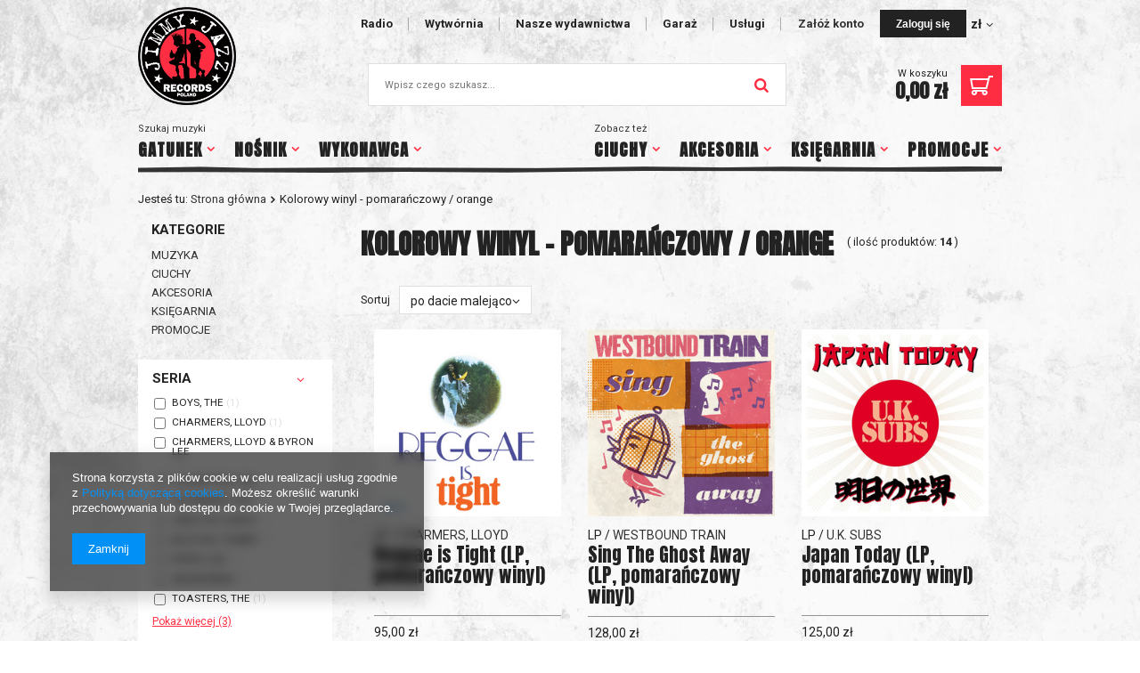

--- FILE ---
content_type: text/html; charset=utf-8
request_url: https://www.jimmyjazz.pl/tra-pol-1228681654-Kolorowy-winyl-pomaranczowy-orange.html
body_size: 36220
content:
<!DOCTYPE html>
<html lang="pl" ><head><meta name='viewport' content='user-scalable=no, initial-scale = 1.0, maximum-scale = 1.0, width=device-width'/> <link href='//fonts.googleapis.com/css?family=Anton|Roboto:400,700&subset=latin-ext' rel='stylesheet' /><meta http-equiv="Content-Type" content="text/html; charset=utf-8"><title>Kolorowy winyl - pomarańczowy / orange</title><meta name="keywords" content="Kolorowy winyl - pomarańczowy / orange | winyle, muzyka, CD, koszulki, znaczki, Analogs, Komety, reggae, ska, oi!, punk,"><meta name="description" content="Kolorowy winyl - pomarańczowy / orange "><link rel="icon" href="/gfx/pol/favicon.ico"><meta name="theme-color" content="#ff2d41"><meta name="msapplication-navbutton-color" content="#ff2d41"><meta name="apple-mobile-web-app-status-bar-style" content="#ff2d41"><link rel="stylesheet" type="text/css" href="/gfx/pol/style.css.gzip?r=1562927597"><script type="text/javascript" src="/gfx/pol/shop.js.gzip?r=1562927597"></script><meta name="robots" content="index,follow"><meta name="rating" content="general"><meta name="Author" content="Jimmy Jazz Records na bazie IdoSell (www.idosell.com/shop).">
<!-- Begin LoginOptions html -->

<style>
#client_new_social .service_item[data-name="service_Apple"]:before, 
#cookie_login_social_more .service_item[data-name="service_Apple"]:before,
.oscop_contact .oscop_login__service[data-service="Apple"]:before {
    display: block;
    height: 2.6rem;
    content: url('/gfx/standards/apple.svg?r=1743165583');
}
.oscop_contact .oscop_login__service[data-service="Apple"]:before {
    height: auto;
    transform: scale(0.8);
}
#client_new_social .service_item[data-name="service_Apple"]:has(img.service_icon):before,
#cookie_login_social_more .service_item[data-name="service_Apple"]:has(img.service_icon):before,
.oscop_contact .oscop_login__service[data-service="Apple"]:has(img.service_icon):before {
    display: none;
}
</style>

<!-- End LoginOptions html -->

<!-- Open Graph -->
<meta property="og:type" content="website"><meta property="og:url" content="https://www.jimmyjazz.pl/tra-pol-1228681654-Kolorowy-winyl-pomaranczowy-orange.html
"><meta property="og:site_name" content="Jimmy Jazz Records"><meta property="og:locale" content="pl_PL"><meta property="og:image" content="https://www.jimmyjazz.pl/hpeciai/f2f786295047b879444c4642d9995234/pol_pl_Reggae-is-Tight-LP-pomaranczowy-winyl-16929_4.jpg"><meta property="og:image:width" content="555"><meta property="og:image:height" content="555"><script >
window.dataLayer = window.dataLayer || [];
window.gtag = function gtag() {
dataLayer.push(arguments);
}
gtag('consent', 'default', {
'ad_storage': 'denied',
'analytics_storage': 'denied',
'ad_personalization': 'denied',
'ad_user_data': 'denied',
'wait_for_update': 500
});

gtag('set', 'ads_data_redaction', true);
</script><script  class='google_consent_mode_update'>
gtag('consent', 'update', {
'ad_storage': 'granted',
'analytics_storage': 'granted',
'ad_personalization': 'granted',
'ad_user_data': 'granted'
});
</script>
<!-- End Open Graph -->

<link rel="canonical" href="https://www.jimmyjazz.pl/tra-pol-1228681654-Kolorowy-winyl-pomaranczowy-orange.html" />

                <!-- Global site tag (gtag.js) -->
                <script  async src="https://www.googletagmanager.com/gtag/js?id=AW-1045840390"></script>
                <script >
                    window.dataLayer = window.dataLayer || [];
                    window.gtag = function gtag(){dataLayer.push(arguments);}
                    gtag('js', new Date());
                    
                    gtag('config', 'AW-1045840390', {"allow_enhanced_conversions":true});

                </script>
                <script type="text/javascript" src="/gfx/pol/menu_filter.js.gzip?r=1562927597"></script></head><body><div id="container" class="search_page 
            
            container"><header class="clearfix "><script type="text/javascript" class="ajaxLoad">
            app_shop.vars.vat_registered = "true";
            app_shop.vars.currency_format = "###,##0.00";
            
                app_shop.vars.currency_before_value = false;
            
                app_shop.vars.currency_space = true;
            
            app_shop.vars.symbol = "zł";
            app_shop.vars.id= "PLN";
            app_shop.vars.baseurl = "http://www.jimmyjazz.pl/";
            app_shop.vars.sslurl= "https://www.jimmyjazz.pl/";
            app_shop.vars.curr_url= "%2Ftra-pol-1228681654-Kolorowy-winyl-pomaranczowy-orange.html";
            

            var currency_decimal_separator = ',';
            var currency_grouping_separator = ' ';

            
                app_shop.vars.blacklist_extension = ["exe","com","swf","js","php"];
            
                app_shop.vars.blacklist_mime = ["application/javascript","application/octet-stream","message/http","text/javascript","application/x-deb","application/x-javascript","application/x-shockwave-flash","application/x-msdownload"];
            
                app_shop.urls.contact = "/contact-pol.html";
            </script><div id="viewType" style="display:none"></div><div id="menu_settings" class=" "><div class="menu_settings_bar "><ul id="top-navigation"><li><a href="/Wymagane-zalogowanie-cinfo-pol-10.html" title="Radio">Radio</a></li><li><a href="/Informacje-o-firmie-cabout-pol-7.html" title="Wytwórnia">Wytwórnia</a></li><li><a href="/pol_m_MUZYKA-974.html?filter_series=&amp;filter_producer=120%2C1142347122&amp;filter_traits%5B1257715694%5D=&amp;filter_traits%5B1271341284%5D=&amp;filter_traits%5B1249909617%5D=1228681609%2C1228681610%2C1228681612" title="Nasze wydawnictwa">Nasze wydawnictwa</a></li><li><a href="/GARAZ-Klika-slow-o-przeszlosci-i-terazniejszosci-cabout-pol-13.html" title="Garaż">Garaż</a></li><li><a href="/Uslugi-cabout-pol-169.html" title="Usługi">Usługi</a></li></ul><div id="menu_additional"><a href="https://www.jimmyjazz.pl/client-new.php?register" title="">Załóż konto
                                </a><a href="https://www.jimmyjazz.pl/login.php" class="btn-small btn-inverse" title="">Zaloguj się
                                </a></div><div id="mobile_additional"><a href="https://www.jimmyjazz.pl/login.php" title="">Twoje konto
                        </a>
                        |
                        <a rel="nofollow" href="https://www.jimmyjazz.pl/basketchange.php?mode=2" title="">Obserwowane (0)
                        </a>
                         | 
                    </div><div class="open_trigger"><span class="hidden-phone flag_txt">zł</span><div class="menu_settings_wrapper visible-phone"><span class="menu_settings_bar"><span class="menu_settings_barlab">Waluta:</span><span class="menu_settings_barval">zł</span></span><span class="menu_settings_bar"><span class="menu_settings_barlab">Kraj dostawy:</span><span class="menu_settings_barval">Polska</span></span></div><i class="icon-angle-down"></i></div><form action="https://www.jimmyjazz.pl/settings.php" method="post"><ul class="bg_alter"><li><div class="form-group"><label for="menu_settings_country">Kraj odbioru zamówienia </label><select class="form-control" name="country" id="menu_settings_country"><option value="1143020015">Australia</option><option value="1143020016">Austria</option><option value="1143020027">Belarus</option><option value="1143020022">Belgium</option><option value="1143020029">Bosna and Herzegovina</option><option value="1143020031">Brazylia</option><option value="1143020033">Bulgaria</option><option value="1143020095">Canada</option><option value="1143020037">China</option><option value="1143020038">Croatia</option><option value="1143020040">Cyprus</option><option value="1143020041">Czech Republic</option><option value="1143020042">Denmark</option><option value="1143020051">Estonia</option><option value="1143020056">Finland</option><option value="1143020057">France</option><option value="1143020143">Germany</option><option value="1143020062">Greece</option><option value="1143020078">HongKong</option><option value="1143020217">Hungary</option><option value="1143020084">Iceland</option><option value="1143020083">Ireland</option><option value="1143020085">Israel</option><option value="1143020220">Italy</option><option value="1143020086">Jamaica</option><option value="1143020087">Japan</option><option value="1143020101">Kolumbia</option><option value="1143020118">Latvia</option><option value="1143020115">Liechtenstein</option><option value="1143020116">Lithuania</option><option value="1143020117">Luksembourg</option><option value="1143020119">Macedonia</option><option value="1143020126">Malta</option><option value="1143020134">Moldova</option><option value="1143020076">Netherlands</option><option value="1143020149">Norway</option><option selected value="1143020003">Polska</option><option value="1143020163">Portugal</option><option value="1143020169">Romania</option><option value="1143020168">Russia</option><option value="1170044700">Serbia</option><option value="1143020182">Slovakia</option><option value="1143020183">Slovenia</option><option value="1143020075">Spain</option><option value="1143020193">Sweden</option><option value="1143020192">Switzerland</option><option value="1143020205">Turkey</option><option value="1143020218">UK / Great Britain</option><option value="1143020210">Ukraine</option><option value="1143020186">USA</option></select></div><div class="form-group"><label for="menu_settings_curr">Ceny podane w: </label><select class="form-control" name="curr" id="menu_settings_curr"><option value="EUR">EUR (1 zł = 0.25EUR)
                                                                </option><option value="PLN" selected>zł</option></select></div></li><li class="buttons"><button class="btn-small" type="submit">
                                        Zastosuj zmiany
                                    </button></li></ul></form></div></div><div id="logo" data-align="a#css" class="col-lg-2 col-md-3 col-xs-12  align_row" data-bg="/data/gfx/mask/pol/top_2_big.png"><a href="/" target="_self"><img src="/data/gfx/mask/pol/logo_2_big.png" alt="jimmyjazz.pl" width="195" height="195"></a></div><form action="https://www.jimmyjazz.pl/search.php" method="get" id="menu_search" class="col-lg-8 col-md-6 col-xs-12"><div><input id="menu_search_text" type="text" name="text" class="catcomplete" placeholder="Wpisz czego szukasz..."></div><button type="submit"><i class="icon-search"></i></button><a href="https://www.jimmyjazz.pl/searching.php" title="">Wyszukiwanie zaawansowane</a></form><div id="menu_basket" class=" empty_bsket"><a href="https://www.jimmyjazz.pl/basketedit.php?mode=1"><span class="basket_value"><span>W koszyku</span><strong>0,00 zł</strong></span><span class="basket_icon"></span></a><script>
                        app_shop.run(function(){ menu_basket_cache(); }, 'all');
                    </script></div><nav id="menu_categories"><button type="button" class="navbar-toggler"><i class="icon-reorder"></i></button><div class="navbar-collapse" id="menu_navbar"><span class="menu_label">
                    Zobacz też
                </span><ul class="navbar-nav"><li class="nav-item"><a  href="/pol_m_MUZYKA-974.html" target="_self" title="MUZYKA" class="nav-link" >MUZYKA</a><ul class="navbar-subnav"><li class="nav-item"><a class="nav-link" href="/pol_m_MUZYKA_Plyty-CD-984.html" target="_self">Płyty CD</a></li><li class="nav-item"><a class="nav-link" href="/pol_m_MUZYKA_Plyty-winylowe-990.html" target="_self">Płyty winylowe</a><ul class="navbar-subsubnav"><li class="nav-item"><a class="nav-link" href="/pol_m_MUZYKA_Plyty-winylowe_EP-899.html" target="_self">EP</a></li><li class="nav-item"><a class="nav-link" href="/pol_m_MUZYKA_Plyty-winylowe_LP-898.html" target="_self">LP</a></li></ul></li><li class="nav-item"><a class="nav-link" href="/pol_m_MUZYKA_Plyty-DVD-988.html" target="_self">Płyty DVD</a></li><li class="nav-item"><a class="nav-link" href="/pol_m_MUZYKA_Kasety-986.html" target="_self">Kasety</a></li><li class="nav-item"><a class="nav-link" href="/pol_m_MUZYKA_Pliki-cyfrowe-1761.html" target="_self">Pliki cyfrowe</a></li></ul></li><li class="nav-item"><a  href="/pol_m_CIUCHY-978.html" target="_self" title="CIUCHY" class="nav-link" >CIUCHY</a><ul class="navbar-subnav"><li class="nav-item"><a class="nav-link" href="/pol_m_CIUCHY_Koszulki-998.html" target="_self">Koszulki</a><ul class="navbar-subsubnav"><li class="nav-item"><a class="nav-link" href="/pol_m_CIUCHY_Koszulki_damskie-900.html" target="_self">damskie</a></li><li class="nav-item"><a class="nav-link" href="/pol_m_CIUCHY_Koszulki_dzieciece-2683.html" target="_self">dziecięce</a></li><li class="nav-item"><a class="nav-link" href="/pol_m_CIUCHY_Koszulki_meskie-901.html" target="_self">męskie</a></li></ul></li><li class="nav-item"><a class="nav-link" href="/pol_m_CIUCHY_Bokserki-1425.html" target="_self">Bokserki</a><ul class="navbar-subsubnav"><li class="nav-item"><a class="nav-link" href="/pol_m_CIUCHY_Bokserki_meskie-1427.html" target="_self">męskie</a></li></ul></li><li class="nav-item"><a class="nav-link" href="/pol_m_CIUCHY_Bluzy-890.html" target="_self">Bluzy</a><ul class="navbar-subsubnav"><li class="nav-item"><a class="nav-link" href="/pol_m_CIUCHY_Bluzy_meskie-907.html" target="_self">męskie</a></li></ul></li><li class="nav-item"><a class="nav-link" href="/pol_m_CIUCHY_Maseczki-ochronne-4397.html" target="_self">Maseczki ochronne</a></li><li class="nav-item"><a class="nav-link" href="/pol_m_CIUCHY_Polowki-1000.html" target="_self">Polówki</a><ul class="navbar-subsubnav"><li class="nav-item"><a class="nav-link" href="/pol_m_CIUCHY_Polowki_damskie-902.html" target="_self">damskie</a></li></ul></li></ul></li><li class="nav-item"><a  href="/pol_m_AKCESORIA-980.html" target="_self" title="AKCESORIA" class="nav-link" >AKCESORIA</a><ul class="navbar-subnav"><li class="nav-item"><a class="nav-link" href="/pol_m_AKCESORIA_Znaczki-badziki-25-mm-891.html" target="_self">Znaczki (badziki) 25 mm</a></li><li class="nav-item"><a class="nav-link" href="/pol_m_AKCESORIA_Breloki-892.html" target="_self">Breloki</a></li><li class="nav-item"><a class="nav-link" href="/pol_m_AKCESORIA_Magnesy-1388.html" target="_self">Magnesy</a></li><li class="nav-item"><a class="nav-link" href="/pol_m_AKCESORIA_Slipmaty-2888.html" target="_self">Slipmaty</a></li><li class="nav-item"><a class="nav-link" href="/pol_m_AKCESORIA_Okladka-foliowa-EP-7-4253.html" target="_self">Okładka foliowa EP 7&quot;</a></li><li class="nav-item"><a class="nav-link" href="/pol_m_AKCESORIA_Okladka-foliowa-LP-12-4254.html" target="_self">Okładka foliowa LP 12&quot;</a></li><li class="nav-item"><a class="nav-link" href="/pol_m_AKCESORIA_Podkladki-pod-napoje-1228.html" target="_self">Podkładki pod napoje</a></li><li class="nav-item"><a class="nav-link" href="/pol_m_AKCESORIA_Kubki-895.html" target="_self">Kubki</a></li><li class="nav-item"><a class="nav-link" href="/pol_m_AKCESORIA_Plecaki-Worki-4066.html" target="_self">Plecaki - Worki</a></li><li class="nav-item"><a class="nav-link" href="/pol_m_AKCESORIA_Torby-893.html" target="_self">Torby</a></li></ul></li><li class="nav-item"><a  href="/pol_m_KSIEGARNIA-982.html" target="_self" title="KSIĘGARNIA" class="nav-link" >KSIĘGARNIA</a><ul class="navbar-subnav"><li class="nav-item"><a class="nav-link" href="/pol_m_KSIEGARNIA_Prasa-896.html" target="_self">Prasa</a></li><li class="nav-item"><a class="nav-link" href="/pol_m_KSIEGARNIA_Ksiazki-897.html" target="_self">Książki</a></li></ul></li><li class="nav-item"><a  href="/pol_m_PROMOCJE-1512.html" target="_self" title="PROMOCJE" class="nav-link" >PROMOCJE</a><ul class="navbar-subnav"><li class="nav-item"><a class="nav-link" href="/pol_m_PROMOCJE_Plyty-CD-1513.html" target="_self">Płyty CD</a></li><li class="nav-item"><a class="nav-link" href="/pol_m_PROMOCJE_Ciuchy-1514.html" target="_self">Ciuchy</a></li></ul></li></ul></div><div class="navbar-collapse" id="menu_navbar_bis"><span class="menu_label">
                    Szukaj muzyki
                </span><ul class="navbar-nav"><li class="nav-item"><span title="Gatunek" class="nav-link" >Gatunek</span><ul class="navbar-subnav"><li class="nav-item"><a class="nav-link" href="/tra-pol-1228681651-Alternative.html" target="_self">Alternative</a></li><li class="nav-item"><a class="nav-link" href="/tra-pol-1335996749-Ambient.html" target="_self">Ambient</a></li><li class="nav-item"><a class="nav-link" href="/tra-pol-1335996768-Bluegrass.html" target="_self">Bluegrass</a></li><li class="nav-item"><a class="nav-link" href="/tra-pol-1335996516-Blues.html" target="_self">Blues</a></li><li class="nav-item"><a class="nav-link" href="/tra-pol-1228681680-Calypso.html" target="_self">Calypso</a></li><li class="nav-item"><a class="nav-link" href="/tra-pol-1335996664-Cold-Wave.html" target="_self">Cold Wave</a></li><li class="nav-item"><a class="nav-link" href="/tra-pol-1228681658-Country.html" target="_self">Country</a></li><li class="nav-item"><a class="nav-link" href="/tra-pol-1335996618-Dancehall.html" target="_self">Dancehall</a></li><li class="nav-item"><a class="nav-link" href="/tra-pol-1228681670-Dub.html" target="_self">Dub</a></li><li class="nav-item"><a class="nav-link" href="/tra-pol-1335996612-Folk.html" target="_self">Folk</a></li><li class="nav-item"><a class="nav-link" href="/tra-pol-1228681688-Folk-Etno.html" target="_self">Folk / Etno</a></li><li class="nav-item"><a class="nav-link" href="/tra-pol-1228681656-Folk-Rock.html" target="_self">Folk Rock</a></li><li class="nav-item"><a class="nav-link" href="/tra-pol-1228681652-Garage.html" target="_self">Garage</a></li><li class="nav-item"><a class="nav-link" href="/tra-pol-1228681677-Glam.html" target="_self">Glam Rock</a></li><li class="nav-item"><a class="nav-link" href="/tra-pol-1228681661-Gothic.html" target="_self">Gothic Rock</a></li><li class="nav-item"><a class="nav-link" href="/tra-pol-1228681667-Hard-Rock.html" target="_self">Hard Rock</a></li><li class="nav-item"><a class="nav-link" href="/tra-pol-1228681640-Hardcore.html" target="_self">Hardcore</a></li><li class="nav-item"><a class="nav-link" href="/tra-pol-1228681643-Hardcore-Punk.html" target="_self">Hardcore / Punk</a></li><li class="nav-item"><a class="nav-link" href="/tra-pol-1228681650-Hardcore-Thrash.html" target="_self">Hardcore / Thrash</a></li><li class="nav-item"><a class="nav-link" href="/tra-pol-1228681690-Hip-hop.html" target="_self">Hip-Hop</a></li><li class="nav-item"><a class="nav-link" href="/tra-pol-1228681671-Horror-Punk.html" target="_self">Horror Punk</a></li><li class="nav-item"><a class="nav-link" href="/tra-pol-1335996706-Industrial.html" target="_self">Industrial</a></li><li class="nav-item"><a class="nav-link" href="/tra-pol-1228681682-Jazz.html" target="_self">Jazz</a></li><li class="nav-item"><a class="nav-link" href="/tra-pol-1228681666-Metal.html" target="_self">Metal / Hard Rock</a></li><li class="nav-item"><a class="nav-link" href="/tra-pol-1228681659-Mod.html" target="_self">Mod</a></li><li class="nav-item"><a class="nav-link" href="l/tra-pol-1228681662-New-Wave.html" target="_self">New Wave</a></li><li class="nav-item"><a class="nav-link" href="/tra-pol-1228681752-Northern-Soul.html" target="_self">Northern Soul</a></li><li class="nav-item"><a class="nav-link" href="/tra-pol-1228681669-Pop.html" target="_self">Pop</a></li><li class="nav-item"><a class="nav-link" href="/tra-pol-1228681665-Post-Punk.html" target="_self">Post-Punk</a></li><li class="nav-item"><a class="nav-link" href="/tra-pol-1228681644-Psychobilly-.html" target="_self">Psychobilly</a></li><li class="nav-item"><a class="nav-link" href="/tra-pol-1228681639-Punk.html" target="_self">Punk</a></li><li class="nav-item"><a class="nav-link" href="/tra-pol-1228681648-Reggae.html" target="_self">Regge</a></li><li class="nav-item"><a class="nav-link" href="/tra-pol-1228681657-Rocknroll.html" target="_self">Rock'N'Roll</a></li><li class="nav-item"><a class="nav-link" href="/tra-pol-1228681646-Rockabilly.html" target="_self">Rockabilly</a></li><li class="nav-item"><a class="nav-link" href="/tra-pol-1228681697-Rocksteady.html" target="_self">Rocksteady</a></li><li class="nav-item"><a class="nav-link" href="/tra-pol-1228681641-Ska.html" target="_self">Ska</a></li><li class="nav-item"><a class="nav-link" href="/tra-pol-1335996566-Skinhead-Reggae.html" target="_self">Skinhead Reggae</a></li><li class="nav-item"><a class="nav-link" href="/tra-pol-1228681663-Soul.html" target="_self">Soul</a></li><li class="nav-item"><a class="nav-link" href="/tra-pol-1228681647-Street-Punk.html" target="_self">Street Punk</a></li><li class="nav-item"><a class="nav-link" href="/tra-pol-1228681655-Surf.html" target="_self">Surf</a></li><li class="nav-item"><a class="nav-link" href="/tra-pol-1335996687-Synthpop.html" target="_self">Synthpop</a></li></ul></li><li class="nav-item"><span title="Nośnik" class="nav-link" >Nośnik</span><ul class="navbar-subnav"><li class="nav-item"><a class="nav-link" href="/pol_m_MUZYKA_Kasety-986.html" target="_self">Kasety</a></li><li class="nav-item"><a class="nav-link" href="/pol_m_MUZYKA_Pliki-cyfrowe-1761.html" target="_self">Pliki cyfrowe</a></li><li class="nav-item"><a class="nav-link" href="/pol_m_MUZYKA_Plyty-CD-984.html" target="_self">Płyty CD</a></li><li class="nav-item"><a class="nav-link" href="/pol_m_MUZYKA_Plyty-DVD-988.html" target="_self">Płyty DVD</a></li><li class="nav-item"><a class="nav-link" href="/pol_m_MUZYKA_Plyty-winylowe-990.html" target="_self">Płyty winylowe</a></li></ul></li><li class="nav-item"><span title="Wykonawca" class="nav-link" >Wykonawca</span><ul class="navbar-subnav"><li class="nav-item"><a class="nav-link" href="/pol_m_Wykonawca_19-WIOSEN-977.html" target="_self">19 WIOSEN</a></li><li class="nav-item"><a class="nav-link" href="/pol_m_Wykonawca_3CITY-STOMPERS-4276.html" target="_self">3CITY STOMPERS</a></li><li class="nav-item"><a class="nav-link" href="/pol_m_Wykonawca_4-SKINS-THE-983.html" target="_self">4 SKINS, THE</a></li><li class="nav-item"><a class="nav-link" href="/pol_m_Wykonawca_740-MILIONOW-ODDECHOW-574.html" target="_self">740 MILIONÓW ODDECHÓW</a></li><li class="nav-item"><a class="nav-link" href="/pol_m_Wykonawca_747-2498.html" target="_self">747</a></li><li class="nav-item"><a class="nav-link" href="/pol_m_Wykonawca_8-MINUTE-AGONY-5428.html" target="_self">8 MINUTE AGONY</a></li><li class="nav-item"><a class="nav-link" href="/pol_m_Wykonawca_ABADDON-989.html" target="_self">ABADDON</a></li><li class="nav-item"><a class="nav-link" href="/pol_m_Wykonawca_ABERRACJA-4626.html" target="_self">ABERRACJA</a></li><li class="nav-item"><a class="nav-link" href="/pol_m_Wykonawca_ABSURD-3510.html" target="_self">ABSURD</a></li><li class="nav-item"><a class="nav-link" href="/pol_m_Wykonawca_AC-DC-492.html" target="_self">AC/DC</a></li><li class="nav-item"><a class="nav-link" href="/pol_m_Wykonawca_ACAPULCO-4637.html" target="_self">ACAPULCO</a></li><li class="nav-item"><a class="nav-link" href="/pol_m_Wykonawca_ACCEPT-2015.html" target="_self">ACCEPT</a></li><li class="nav-item"><a class="nav-link" href="/pol_m_Wykonawca_ACK-ACK-5607.html" target="_self">ACK-ACK</a></li><li class="nav-item"><a class="nav-link" href="/pol_m_Wykonawca_ADHD-SYNDROM-993.html" target="_self">ADHD SYNDROM</a></li><li class="nav-item"><a class="nav-link" href="/pol_m_Wykonawca_ADICTS-THE-995.html" target="_self">ADICTS, THE</a></li><li class="nav-item"><a class="nav-link" href="/pol_m_Wykonawca_ADMINISTRATORR-481.html" target="_self">ADMINISTRATORR</a></li><li class="nav-item"><a class="nav-link" href="/pol_m_Wykonawca_ADMINISTRATORR-ELECTRO-1831.html" target="_self">ADMINISTRATORR ELECTRO</a></li><li class="nav-item"><a class="nav-link" href="/pol_m_Wykonawca_ADRENALIN-O-D-1307.html" target="_self">ADRENALIN O.D.</a></li><li class="nav-item"><a class="nav-link" href="/pol_m_Wykonawca_AFEKT-5269.html" target="_self">AFEKT</a></li><li class="nav-item"><a class="nav-link" href="/pol_m_Wykonawca_AFTER-BLUES-1496.html" target="_self">AFTER BLUES</a></li><li class="nav-item"><a class="nav-link" href="/pol_m_Wykonawca_AFTER-LAUGHTER-3337.html" target="_self">AFTER LAUGHTER</a></li><li class="nav-item"><a class="nav-link" href="/pol_m_Wykonawca_AGENT-ORANGE-4462.html" target="_self">AGENT ORANGE</a></li><li class="nav-item"><a class="nav-link" href="/pol_m_Wykonawca_AGGROLITES-THE-997.html" target="_self">AGGROLITES, THE</a></li><li class="nav-item"><a class="nav-link" href="/pol_m_Wykonawca_AGNI-HOTRA-4921.html" target="_self">AGNI HOTRA</a></li><li class="nav-item"><a class="nav-link" href="/pol_m_Wykonawca_AGNOSTIC-FRONT-999.html" target="_self">AGNOSTIC FRONT</a></li><li class="nav-item"><a class="nav-link" href="/pol_m_Wykonawca_AGROVATORS-THE-3748.html" target="_self">AGROVATORS, THE</a></li><li class="nav-item"><a class="nav-link" href="/pol_m_Wykonawca_AIRBOURNE-1468.html" target="_self">AIRBOURNE</a></li><li class="nav-item"><a class="nav-link" href="/pol_m_Wykonawca_AITKEN-LAUREL-1003.html" target="_self">AITKEN, LAUREL</a></li><li class="nav-item"><a class="nav-link" href="/pol_m_Wykonawca_AITKEN-LAUREL-GIRLIE-3955.html" target="_self">AITKEN, LAUREL & GIRLIE</a></li><li class="nav-item"><a class="nav-link" href="/pol_m_Wykonawca_AITKEN-LAUREL-with-the-SKATALITES-4258.html" target="_self">AITKEN, LAUREL with the SKATALITES</a></li><li class="nav-item"><a class="nav-link" href="/pol_m_Wykonawca_ALABASTER-3440.html" target="_self">ALABASTER</a></li><li class="nav-item"><a class="nav-link" href="/pol_m_Wykonawca_ALCAPONE-DENNIS-3427.html" target="_self">ALCAPONE, DENNIS</a></li><li class="nav-item"><a class="nav-link" href="/pol_m_Wykonawca_ALIANS-1004.html" target="_self">ALIANS</a></li><li class="nav-item"><a class="nav-link" href="/pol_m_Wykonawca_ALICE-IN-CHAINS-5635.html" target="_self">ALICE IN CHAINS</a></li><li class="nav-item"><a class="nav-link" href="/pol_m_Wykonawca_ALIEN-SEX-FIEND-5460.html" target="_self">ALIEN SEX FIEND</a></li><li class="nav-item"><a class="nav-link" href="/pol_m_Wykonawca_ALKALINE-TRIO-5226.html" target="_self">ALKALINE TRIO</a></li><li class="nav-item"><a class="nav-link" href="/pol_m_Wykonawca_ALL-5503.html" target="_self">ALL</a></li><li class="nav-item"><a class="nav-link" href="/pol_m_Wykonawca_ALPHEUS-1860.html" target="_self">ALPHEUS</a></li><li class="nav-item"><a class="nav-link" href="/pol_m_Wykonawca_ALPHONSO-ROLAND-2377.html" target="_self">ALPHONSO, ROLAND</a></li><li class="nav-item"><a class="nav-link" href="/pol_m_Wykonawca_ALTERNATIVE-TV-635.html" target="_self">ALTERNATIVE TV</a></li><li class="nav-item"><a class="nav-link" href="/pol_m_Wykonawca_ALTHEA-DONNA-548.html" target="_self">ALTHEA & DONNA</a></li><li class="nav-item"><a class="nav-link" href="/pol_m_Wykonawca_ALVARO-S-S-HIS-JAMMING-SESSIONS-4844.html" target="_self">ALVARO S.S. &amp; HIS JAMMING SESSIONS</a></li><li class="nav-item"><a class="nav-link" href="/pol_m_Wykonawca_AMERICAN-STATIC-1165.html" target="_self">AMERICAN STATIC</a></li><li class="nav-item"><a class="nav-link" href="/pol_m_Wykonawca_AMYL-and-THE-SNIFFERS-4495.html" target="_self">AMYL and THE SNIFFERS</a></li><li class="nav-item"><a class="nav-link" href="/pol_m_Wykonawca_ANALOGS-THE-1007.html" target="_self">ANALOGS, THE</a></li><li class="nav-item"><a class="nav-link" href="/pol_m_Wykonawca_ANALOGS-THE-RAMZES-THE-HOOLIGANS-1008.html" target="_self">ANALOGS, THE / RAMZES & THE HOOLIGANS</a></li><li class="nav-item"><a class="nav-link" href="/pol_m_Wykonawca_ANALOGS-THE-STREET-CHAOS-1277.html" target="_self">ANALOGS, THE / STREET CHAOS</a></li><li class="nav-item"><a class="nav-link" href="/pol_m_Wykonawca_ANALOGS-THE-TOWER-BLOCKS-541.html" target="_self">ANALOGS, THE / TOWER BLOCKS</a></li><li class="nav-item"><a class="nav-link" href="/pol_m_Wykonawca_ANGELIC-UPSTARTS-1010.html" target="_self">ANGELIC UPSTARTS</a></li><li class="nav-item"><a class="nav-link" href="/pol_m_Wykonawca_ANGRY-AGENDA-3990.html" target="_self">ANGRY AGENDA</a></li><li class="nav-item"><a class="nav-link" href="/pol_m_Wykonawca_ANGRY-SAMOANS-1314.html" target="_self">ANGRY SAMOANS</a></li><li class="nav-item"><a class="nav-link" href="/pol_m_Wykonawca_ANKA-PAUL-2911.html" target="_self">ANKA, PAUL</a></li><li class="nav-item"><a class="nav-link" href="/pol_m_Wykonawca_ANTAGONIZERS-ATL-5245.html" target="_self">ANTAGONIZERS ATL</a></li><li class="nav-item"><a class="nav-link" href="/pol_m_Wykonawca_ANTHRAX-3951.html" target="_self">ANTHRAX</a></li><li class="nav-item"><a class="nav-link" href="/pol_m_Wykonawca_ANTI-DREAD-1011.html" target="_self">ANTI DREAD</a></li><li class="nav-item"><a class="nav-link" href="/pol_m_Wykonawca_ANTI-FLAG-1193.html" target="_self">ANTI-FLAG</a></li><li class="nav-item"><a class="nav-link" href="/pol_m_Wykonawca_ANTI-NOWHERE-LEAGUE-1012.html" target="_self">ANTI-NOWHERE LEAGUE</a></li><li class="nav-item"><a class="nav-link" href="/pol_m_Wykonawca_APE-631.html" target="_self">APE</a></li><li class="nav-item"><a class="nav-link" href="/pol_m_Wykonawca_APERS-THE-2827.html" target="_self">APERS, THE</a></li><li class="nav-item"><a class="nav-link" href="/pol_m_Wykonawca_ARCY-MLYN-1551.html" target="_self">ARCY MŁYN</a></li><li class="nav-item"><a class="nav-link" href="/pol_m_Wykonawca_ARMIA-1020.html" target="_self">ARMIA</a></li><li class="nav-item"><a class="nav-link" href="/pol_m_Wykonawca_ARMSTRONG-BILLIE-JOE-5637.html" target="_self">ARMSTRONG, BILLIE JOE</a></li><li class="nav-item"><a class="nav-link" href="/pol_m_Wykonawca_ARMSTRONG-LOUIS-1379.html" target="_self">ARMSTRONG, LOUIS</a></li><li class="nav-item"><a class="nav-link" href="/pol_m_Wykonawca_ARMSTRONG-LOUIS-DUKE-ELLINGTON-4872.html" target="_self">ARMSTRONG, LOUIS &amp; DUKE ELLINGTON</a></li><li class="nav-item"><a class="nav-link" href="/pol_m_Wykonawca_ARMSTRONG-TIM-908.html" target="_self">ARMSTRONG, TIM</a></li><li class="nav-item"><a class="nav-link" href="/pol_m_Wykonawca_ART-ENSEMBLE-OF-CHICAGO-5670.html" target="_self">ART ENSEMBLE OF CHICAGO</a></li><li class="nav-item"><a class="nav-link" href="/pol_m_Wykonawca_ASHERS-599.html" target="_self">ASHERS</a></li><li class="nav-item"><a class="nav-link" href="/pol_m_Wykonawca_ASWAD-584.html" target="_self">ASWAD</a></li><li class="nav-item"><a class="nav-link" href="/pol_m_Wykonawca_ATENCJA-1849.html" target="_self">ATENCJA</a></li><li class="nav-item"><a class="nav-link" href="/pol_m_Wykonawca_ATTAK-3279.html" target="_self">ATTAK</a></li><li class="nav-item"><a class="nav-link" href="/pol_m_Wykonawca_ATTRACTORS-THE-4926.html" target="_self">ATTRACTORS, THE</a></li><li class="nav-item"><a class="nav-link" href="/pol_m_Wykonawca_AVALON-FRANKIE-1336.html" target="_self">AVALON, FRANKIE</a></li><li class="nav-item"><a class="nav-link" href="/pol_m_Wykonawca_B-52s-THE-518.html" target="_self">B - 52's, THE</a></li><li class="nav-item"><a class="nav-link" href="/pol_m_Wykonawca_BABOON-SHOW-THE-5075.html" target="_self">BABOON SHOW, THE</a></li><li class="nav-item"><a class="nav-link" href="/pol_m_Wykonawca_BABYLOVE-THE-VAN-DANGOS-4293.html" target="_self">BABYLOVE &amp; THE VAN DANGOS</a></li><li class="nav-item"><a class="nav-link" href="/pol_m_Wykonawca_BACKYARD-BABIES-616.html" target="_self">BACKYARD BABIES</a></li><li class="nav-item"><a class="nav-link" href="/pol_m_Wykonawca_BAD-BRAINS-911.html" target="_self">BAD BRAINS</a></li><li class="nav-item"><a class="nav-link" href="/pol_m_Wykonawca_BAD-MANNERS-912.html" target="_self">BAD MANNERS</a></li><li class="nav-item"><a class="nav-link" href="/pol_m_Wykonawca_BAD-MOJOS-4734.html" target="_self">BAD MOJOS</a></li><li class="nav-item"><a class="nav-link" href="/pol_m_Wykonawca_BAD-RELIGION-500.html" target="_self">BAD RELIGION</a></li><li class="nav-item"><a class="nav-link" href="/pol_m_Wykonawca_BAKER-CHET-ART-POPPER-3559.html" target="_self">BAKER CHET / ART POPPER</a></li><li class="nav-item"><a class="nav-link" href="/pol_m_Wykonawca_BAKER-CHET-BIL-EVANS-3526.html" target="_self">BAKER CHET / BIL EVANS</a></li><li class="nav-item"><a class="nav-link" href="/pol_m_Wykonawca_BAKER-CHET-BUD-SHANK-3528.html" target="_self">BAKER CHET / BUD SHANK</a></li><li class="nav-item"><a class="nav-link" href="/pol_m_Wykonawca_BAKER-CHET-1972.html" target="_self">BAKER, CHET</a></li><li class="nav-item"><a class="nav-link" href="/pol_m_Wykonawca_BAKSHISH-1341.html" target="_self">BAKSHISH</a></li><li class="nav-item"><a class="nav-link" href="/pol_m_Wykonawca_BAND-OF-ENDLESS-NOISE-THE-5430.html" target="_self">BAND OF ENDLESS NOISE, THE</a></li><li class="nav-item"><a class="nav-link" href="/pol_m_Wykonawca_BANDITS-THE-581.html" target="_self">BANDITS, THE</a></li><li class="nav-item"><a class="nav-link" href="/pol_m_Wykonawca_BANG-BANG-914.html" target="_self">BANG BANG</a></li><li class="nav-item"><a class="nav-link" href="/pol_m_Wykonawca_BANKROBBERS-THE-1251.html" target="_self">BANKROBBERS, THE</a></li><li class="nav-item"><a class="nav-link" href="/pol_m_Wykonawca_BARTENDERS-THE-1414.html" target="_self">BARTENDERS, THE</a></li><li class="nav-item"><a class="nav-link" href="/pol_m_Wykonawca_BASIE-COUNT-1623.html" target="_self">BASIE, COUNT</a></li><li class="nav-item"><a class="nav-link" href="/pol_m_Wykonawca_BASTARD-DISCO-3334.html" target="_self">BASTARD DISCO</a></li><li class="nav-item"><a class="nav-link" href="/pol_m_Wykonawca_BASTARD-THE-1483.html" target="_self">BASTARD, THE</a></li><li class="nav-item"><a class="nav-link" href="/pol_m_Wykonawca_BATMOBILE-3678.html" target="_self">BATMOBILE</a></li><li class="nav-item"><a class="nav-link" href="/pol_m_Wykonawca_BATTALION-OF-SAINTS-4618.html" target="_self">BATTALION OF SAINTS</a></li><li class="nav-item"><a class="nav-link" href="/pol_m_Wykonawca_BAUHAUS-487.html" target="_self">BAUHAUS</a></li><li class="nav-item"><a class="nav-link" href="/pol_m_Wykonawca_BAZOOKA-SERVICE-915.html" target="_self">BAZOOKA SERVICE</a></li><li class="nav-item"><a class="nav-link" href="/pol_m_Wykonawca_BEACH-BOYS-THE-1073.html" target="_self">BEACH BOYS, THE</a></li><li class="nav-item"><a class="nav-link" href="/pol_m_Wykonawca_BEASTIE-BOYS-916.html" target="_self">BEASTIE BOYS</a></li><li class="nav-item"><a class="nav-link" href="/pol_m_Wykonawca_BEAT-THE-459.html" target="_self">BEAT, THE</a></li><li class="nav-item"><a class="nav-link" href="/pol_m_Wykonawca_BEATLES-THE-2046.html" target="_self">BEATLES, THE</a></li><li class="nav-item"><a class="nav-link" href="/pol_m_Wykonawca_BEEF-2588.html" target="_self">BEEF</a></li><li class="nav-item"><a class="nav-link" href="/pol_m_Wykonawca_BEERZONE-917.html" target="_self">BEERZONE</a></li><li class="nav-item"><a class="nav-link" href="/pol_m_Wykonawca_BEGINNINGS-4006.html" target="_self">BEGINNINGS</a></li><li class="nav-item"><a class="nav-link" href="/pol_m_Wykonawca_BEHEMOTH-3785.html" target="_self">BEHEMOTH</a></li><li class="nav-item"><a class="nav-link" href="/pol_m_Wykonawca_BELAFONTE-HARRY-1179.html" target="_self">BELAFONTE, HARRY</a></li><li class="nav-item"><a class="nav-link" href="/pol_m_Wykonawca_BERI-BERI-405.html" target="_self">BERI BERI</a></li><li class="nav-item"><a class="nav-link" href="/pol_m_Wykonawca_BERRY-CHUCK-2117.html" target="_self">BERRY, CHUCK</a></li><li class="nav-item"><a class="nav-link" href="/pol_m_Wykonawca_BIAFRA-JELLO-THE-MELVINS-2536.html" target="_self">BIAFRA, JELLO & THE MELVINS</a></li><li class="nav-item"><a class="nav-link" href="/pol_m_Wykonawca_BIAFRA-JELLO-THE-NEW-ORLEANS-RAUNCH-AND-SOUL-ALL-STARS-5014.html" target="_self">BIAFRA, JELLO &amp; THE NEW ORLEANS RAUNCH AND SOUL ALL-STARS</a></li><li class="nav-item"><a class="nav-link" href="/pol_m_Wykonawca_BIAFRA-JELLO-And-THE-GUANTANAMO-SCHOOL-OF-MEDICINE-4817.html" target="_self">BIAFRA, JELLO And THE GUANTANAMO SCHOOL OF MEDICINE</a></li><li class="nav-item"><a class="nav-link" href="/pol_m_Wykonawca_BIELIZNA-919.html" target="_self">BIELIZNA</a></li><li class="nav-item"><a class="nav-link" href="/pol_m_Wykonawca_BIG-AUDIO-DYNAMITE-502.html" target="_self">BIG AUDIO DYNAMITE</a></li><li class="nav-item"><a class="nav-link" href="/pol_m_Wykonawca_BIG-BOSS-SOUND-5547.html" target="_self">BIG BOSS SOUND</a></li><li class="nav-item"><a class="nav-link" href="/pol_m_Wykonawca_BIG-SKA-BAND-THE-3468.html" target="_self">BIG SKA BAND, THE</a></li><li class="nav-item"><a class="nav-link" href="/pol_m_Wykonawca_BIOHAZARD-1547.html" target="_self">BIOHAZARD</a></li><li class="nav-item"><a class="nav-link" href="/pol_m_Wykonawca_BISHOPS-GREEN-3169.html" target="_self">BISHOPS GREEN</a></li><li class="nav-item"><a class="nav-link" href="/pol_m_Wykonawca_BLACK-BEE-2707.html" target="_self">BLACK BEE</a></li><li class="nav-item"><a class="nav-link" href="/pol_m_Wykonawca_BLACK-HALOS-THE-922.html" target="_self">BLACK HALOS, THE</a></li><li class="nav-item"><a class="nav-link" href="/pol_m_Wykonawca_BLACK-MYNAH-5605.html" target="_self">BLACK MYNAH</a></li><li class="nav-item"><a class="nav-link" href="/pol_m_Wykonawca_BLACK-SABBATH-2615.html" target="_self">BLACK SABBATH</a></li><li class="nav-item"><a class="nav-link" href="/pol_m_Wykonawca_BLACK-UHURU-493.html" target="_self">BLACK UHURU</a></li><li class="nav-item"><a class="nav-link" href="/pol_m_Wykonawca_BLADE-LOKI-923.html" target="_self">BLADE LOKI</a></li><li class="nav-item"><a class="nav-link" href="/pol_m_Wykonawca_BLADYSOLO-4396.html" target="_self">BLADYSOLO</a></li><li class="nav-item"><a class="nav-link" href="/pol_m_Wykonawca_BLAKE-ROBB-924.html" target="_self">BLAKE, ROBB</a></li><li class="nav-item"><a class="nav-link" href="/pol_m_Wykonawca_BLAKEY-ART-5440.html" target="_self">BLAKEY, ART</a></li><li class="nav-item"><a class="nav-link" href="/pol_m_Wykonawca_BLAKEY-ART-and-THE-JAZZ-MESSENGERS-5361.html" target="_self">BLAKEY, ART and THE JAZZ MESSENGERS</a></li><li class="nav-item"><a class="nav-link" href="/pol_m_Wykonawca_BLECHREIZ-4654.html" target="_self">BLECHREIZ</a></li><li class="nav-item"><a class="nav-link" href="/pol_m_Wykonawca_BLISTERHEAD-925.html" target="_self">BLISTERHEAD</a></li><li class="nav-item"><a class="nav-link" href="/pol_m_Wykonawca_BLITZ-926.html" target="_self">BLITZ</a></li><li class="nav-item"><a class="nav-link" href="/pol_m_Wykonawca_BLITZED-4235.html" target="_self">BLITZED</a></li><li class="nav-item"><a class="nav-link" href="/pol_m_Wykonawca_BLONDIE-485.html" target="_self">BLONDIE</a></li><li class="nav-item"><a class="nav-link" href="/pol_m_Wykonawca_BLOOD-THE-3522.html" target="_self">BLOOD, THE</a></li><li class="nav-item"><a class="nav-link" href="/pol_m_Wykonawca_Bluza-391.html" target="_self">Bluza</a></li><li class="nav-item"><a class="nav-link" href="/pol_m_Wykonawca_BOBCAT-4774.html" target="_self">BOBCAT</a></li><li class="nav-item"><a class="nav-link" href="/pol_m_Wykonawca_BODY-COUNT-1174.html" target="_self">BODY COUNT</a></li><li class="nav-item"><a class="nav-link" href="/pol_m_Wykonawca_BOMBAT-BELUS-1778.html" target="_self">BOMBAT BELUS</a></li><li class="nav-item"><a class="nav-link" href="/pol_m_Wykonawca_BOMBAT-BELUS-TORTURED-SOULS-4023.html" target="_self">BOMBAT BELUS / TORTURED SOULS</a></li><li class="nav-item"><a class="nav-link" href="/pol_m_Wykonawca_BONFA-LUIZ-5664.html" target="_self">BONFA, LUIZ</a></li><li class="nav-item"><a class="nav-link" href="/pol_m_Wykonawca_BOOKER-T-5261.html" target="_self">BOOKER T</a></li><li class="nav-item"><a class="nav-link" href="/pol_m_Wykonawca_BOOKER-T-THE-MGs-1494.html" target="_self">BOOKER T & THE MG's</a></li><li class="nav-item"><a class="nav-link" href="/pol_m_Wykonawca_BOORS-THE-5450.html" target="_self">BOORS, THE</a></li><li class="nav-item"><a class="nav-link" href="/pol_m_Wykonawca_BOOTHE-KEN-1335.html" target="_self">BOOTHE, KEN</a></li><li class="nav-item"><a class="nav-link" href="/pol_m_Wykonawca_BOOZE-GLORY-645.html" target="_self">BOOZE & GLORY</a></li><li class="nav-item"><a class="nav-link" href="/pol_m_Wykonawca_BOOZEHOUNDS-THE-929.html" target="_self">BOOZEHOUNDS, THE</a></li><li class="nav-item"><a class="nav-link" href="/pol_m_Wykonawca_BORIS-THE-SPRINKLER-5719.html" target="_self">BORIS THE SPRINKLER</a></li><li class="nav-item"><a class="nav-link" href="/pol_m_Wykonawca_BOWIE-DAVID-3131.html" target="_self">BOWIE, DAVID</a></li><li class="nav-item"><a class="nav-link" href="/pol_m_Wykonawca_BOYS-THE-931.html" target="_self">BOYS, THE</a></li><li class="nav-item"><a class="nav-link" href="/pol_m_Wykonawca_BRACES-THE-932.html" target="_self">BRACES, THE</a></li><li class="nav-item"><a class="nav-link" href="/pol_m_Wykonawca_BRADLEY-CHARLES-3519.html" target="_self">BRADLEY, CHARLES</a></li><li class="nav-item"><a class="nav-link" href="/pol_m_Wykonawca_BRAINDANCE-4060.html" target="_self">BRAINDANCE</a></li><li class="nav-item"><a class="nav-link" href="/pol_m_Wykonawca_BRAK-1055.html" target="_self">BRAK</a></li><li class="nav-item"><a class="nav-link" href="/pol_m_Wykonawca_BREAKOUT-5114.html" target="_self">BREAKOUT</a></li><li class="nav-item"><a class="nav-link" href="/pol_m_Wykonawca_Brelok-387.html" target="_self">Brelok</a></li><li class="nav-item"><a class="nav-link" href="/pol_m_Wykonawca_BRIAN-SETZER-ORCHESTRA-THE-569.html" target="_self">BRIAN SETZER ORCHESTRA, THE</a></li><li class="nav-item"><a class="nav-link" href="/pol_m_Wykonawca_BRITISH-MODBEAT-4723.html" target="_self">BRITISH MODBEAT</a></li><li class="nav-item"><a class="nav-link" href="/pol_m_Wykonawca_BROKEN-BONES-3277.html" target="_self">BROKEN BONES</a></li><li class="nav-item"><a class="nav-link" href="/pol_m_Wykonawca_BRONZY-BIG-BILL-5631.html" target="_self">BRONZY, BIG BILL</a></li><li class="nav-item"><a class="nav-link" href="/pol_m_Wykonawca_BROOKLYN-ATTRACTORS-THE-2839.html" target="_self">BROOKLYN ATTRACTORS, THE</a></li><li class="nav-item"><a class="nav-link" href="/pol_m_Wykonawca_BROWN-JR-OSCAR-3868.html" target="_self">BROWN JR., OSCAR</a></li><li class="nav-item"><a class="nav-link" href="/pol_m_Wykonawca_BROWN-DENNIS-4499.html" target="_self">BROWN, DENNIS</a></li><li class="nav-item"><a class="nav-link" href="/pol_m_Wykonawca_BROWN-JAMES-1984.html" target="_self">BROWN, JAMES</a></li><li class="nav-item"><a class="nav-link" href="/pol_m_Wykonawca_BROWN-JAMES-AND-HIS-FAMOUS-FLAMES-1505.html" target="_self">BROWN, JAMES AND HIS FAMOUS FLAMES</a></li><li class="nav-item"><a class="nav-link" href="/pol_m_Wykonawca_BRUBECK-DAVE-1330.html" target="_self">BRUBECK, DAVE</a></li><li class="nav-item"><a class="nav-link" href="/pol_m_Wykonawca_BRUISERS-THE-5616.html" target="_self">BRUISERS, THE</a></li><li class="nav-item"><a class="nav-link" href="/pol_m_Wykonawca_BRYGADA-KRYZYS-1053.html" target="_self">BRYGADA KRYZYS</a></li><li class="nav-item"><a class="nav-link" href="/pol_m_Wykonawca_BRZYTWA-OJCA-1326.html" target="_self">BRZYTWA OJCA</a></li><li class="nav-item"><a class="nav-link" href="/pol_m_Wykonawca_BUDKA-SUFLERA-5717.html" target="_self">BUDKA SUFLERA</a></li><li class="nav-item"><a class="nav-link" href="/pol_m_Wykonawca_BUENA-VISTA-SOCIAL-CLUB-5010.html" target="_self">BUENA VISTA SOCIAL CLUB</a></li><li class="nav-item"><a class="nav-link" href="/pol_m_Wykonawca_BUILDINGS-3332.html" target="_self">BUILDINGS</a></li><li class="nav-item"><a class="nav-link" href="/pol_m_Wykonawca_BULBULATORS-937.html" target="_self">BULBULATORS</a></li><li class="nav-item"><a class="nav-link" href="/pol_m_Wykonawca_BULLETS-THE-1115.html" target="_self">BULLETS, THE</a></li><li class="nav-item"><a class="nav-link" href="/pol_m_Wykonawca_BUNKIER-1553.html" target="_self">BUNKIER</a></li><li class="nav-item"><a class="nav-link" href="/pol_m_Wykonawca_BURKE-SOLOMON-3639.html" target="_self">BURKE, SOLOMON</a></li><li class="nav-item"><a class="nav-link" href="/pol_m_Wykonawca_BURNETTE-JOHNNY-1352.html" target="_self">BURNETTE, JOHNNY</a></li><li class="nav-item"><a class="nav-link" href="/pol_m_Wykonawca_BURRELL-KENNY-5332.html" target="_self">BURRELL, KENNY</a></li><li class="nav-item"><a class="nav-link" href="/pol_m_Wykonawca_BURRELL-KENNY-with-JOHN-COLTRANE-5174.html" target="_self">BURRELL, KENNY with JOHN COLTRANE</a></li><li class="nav-item"><a class="nav-link" href="/pol_m_Wykonawca_BUSINESS-THE-938.html" target="_self">BUSINESS, THE</a></li><li class="nav-item"><a class="nav-link" href="/pol_m_Wykonawca_BUSTER-SHUFFLE-4620.html" target="_self">BUSTER SHUFFLE</a></li><li class="nav-item"><a class="nav-link" href="/pol_m_Wykonawca_BUSTERS-THE-4424.html" target="_self">BUSTERS, THE</a></li><li class="nav-item"><a class="nav-link" href="/pol_m_Wykonawca_BUTLER-JERRY-5525.html" target="_self">BUTLER, JERRY</a></li><li class="nav-item"><a class="nav-link" href="/pol_m_Wykonawca_BUZZ-RODEO-2989.html" target="_self">BUZZ RODEO</a></li><li class="nav-item"><a class="nav-link" href="/pol_m_Wykonawca_BUZZ-RODEO-PERU-2992.html" target="_self">BUZZ RODEO / PERU</a></li><li class="nav-item"><a class="nav-link" href="/pol_m_Wykonawca_BUZZCOCKS-939.html" target="_self">BUZZCOCKS</a></li><li class="nav-item"><a class="nav-link" href="/pol_m_Wykonawca_BWS-SOFOS-4344.html" target="_self">BWS SOFOS</a></li><li class="nav-item"><a class="nav-link" href="/pol_m_Wykonawca_BYRON-LEE-THE-DRAGONAIRES-553.html" target="_self">BYRON LEE & THE DRAGONAIRES</a></li><li class="nav-item"><a class="nav-link" href="/pol_m_Wykonawca_CABRIANS-THE-579.html" target="_self">CABRIANS, THE</a></li><li class="nav-item"><a class="nav-link" href="/pol_m_Wykonawca_CALM-THE-FIRE-2730.html" target="_self">CALM THE FIRE</a></li><li class="nav-item"><a class="nav-link" href="/pol_m_Wykonawca_CALA-GORA-BARWINKOW-942.html" target="_self">CAŁA GÓRA BARWINKÓW</a></li><li class="nav-item"><a class="nav-link" href="/pol_m_Wykonawca_CANNONBALL-ADDERLEY-with-SERGIO-MENDES-5479.html" target="_self">CANNONBALL, ADDERLEY with SERGIO MENDES</a></li><li class="nav-item"><a class="nav-link" href="/pol_m_Wykonawca_CARBONA-5144.html" target="_self">CARBONA</a></li><li class="nav-item"><a class="nav-link" href="/pol_m_Wykonawca_CARLOS-MALCOLM-HIS-AFRO-JAMAICAN-RHYTHMS-552.html" target="_self">CARLOS MALCOLM & HIS AFRO-JAMAICAN RHYTHMS</a></li><li class="nav-item"><a class="nav-link" href="/pol_m_Wykonawca_CARPETTES-THE-4838.html" target="_self">CARPETTES, THE</a></li><li class="nav-item"><a class="nav-link" href="/pol_m_Wykonawca_CARTOON-VIOLENCE-943.html" target="_self">CARTOON VIOLENCE</a></li><li class="nav-item"><a class="nav-link" href="/pol_m_Wykonawca_CASH-JOHNNY-944.html" target="_self">CASH, JOHNNY</a></li><li class="nav-item"><a class="nav-link" href="/pol_m_Wykonawca_CASH-JOHNNY-DYLAN-BOB-1532.html" target="_self">CASH, JOHNNY / DYLAN, BOB</a></li><li class="nav-item"><a class="nav-link" href="/pol_m_Wykonawca_CASH-JOHNNY-JUNE-CARTER-1621.html" target="_self">CASH, JOHNNY & JUNE CARTER</a></li><li class="nav-item"><a class="nav-link" href="/pol_m_Wykonawca_CASH-JOHNNY-MARTY-ROBBINS-4330.html" target="_self">CASH, JOHNNY &amp; MARTY ROBBINS</a></li><li class="nav-item"><a class="nav-link" href="/pol_m_Wykonawca_CASUALTIES-THE-946.html" target="_self">CASUALTIES, THE</a></li><li class="nav-item"><a class="nav-link" href="/pol_m_Wykonawca_CAVE-NICK-THE-BAD-SEEDS-565.html" target="_self">CAVE, NICK & THE BAD SEEDS</a></li><li class="nav-item"><a class="nav-link" href="/pol_m_Wykonawca_CAVE-NICK-and-WARREN-ELLIS-2597.html" target="_self">CAVE, NICK and WARREN ELLIS</a></li><li class="nav-item"><a class="nav-link" href="/pol_m_Wykonawca_CELA-nr-3-948.html" target="_self">CELA nr 3</a></li><li class="nav-item"><a class="nav-link" href="/pol_m_Wykonawca_CHANNEL-3-3758.html" target="_self">CHANNEL 3</a></li><li class="nav-item"><a class="nav-link" href="/pol_m_Wykonawca_CHAOS-UK-1126.html" target="_self">CHAOS UK</a></li><li class="nav-item"><a class="nav-link" href="/pol_m_Wykonawca_CHARGE-69-1080.html" target="_self">CHARGE 69</a></li><li class="nav-item"><a class="nav-link" href="/pol_m_Wykonawca_CHARGER-4832.html" target="_self">CHARGER</a></li><li class="nav-item"><a class="nav-link" href="/pol_m_Wykonawca_CHARLES-RAY-2061.html" target="_self">CHARLES, RAY</a></li><li class="nav-item"><a class="nav-link" href="/pol_m_Wykonawca_CHARLOTTES-THE-4963.html" target="_self">CHARLOTTES, THE</a></li><li class="nav-item"><a class="nav-link" href="/pol_m_Wykonawca_CHARMERS-LLOYD-3046.html" target="_self">CHARMERS, LLOYD</a></li><li class="nav-item"><a class="nav-link" href="/pol_m_Wykonawca_CHARMERS-LLOYD-BYRON-LEE-5549.html" target="_self">CHARMERS, LLOYD &amp; BYRON LEE</a></li><li class="nav-item"><a class="nav-link" href="/pol_m_Wykonawca_CHELSEA-949.html" target="_self">CHELSEA</a></li><li class="nav-item"><a class="nav-link" href="/pol_m_Wykonawca_CHET-BAKER-SEXTET-3558.html" target="_self">CHET BAKER SEXTET</a></li><li class="nav-item"><a class="nav-link" href="/pol_m_Wykonawca_CHRISTIAN-DEATH-2403.html" target="_self">CHRISTIAN DEATH</a></li><li class="nav-item"><a class="nav-link" href="/pol_m_Wykonawca_CIGARETTES-AFTER-SEX-3341.html" target="_self">CIGARETTES AFTER SEX</a></li><li class="nav-item"><a class="nav-link" href="/pol_m_Wykonawca_CIRCLE-JERKS-4269.html" target="_self">CIRCLE JERKS</a></li><li class="nav-item"><a class="nav-link" href="/pol_m_Wykonawca_CITY-SAINTS-5477.html" target="_self">CITY SAINTS</a></li><li class="nav-item"><a class="nav-link" href="/pol_m_Wykonawca_CLARK-SONNY-1624.html" target="_self">CLARK, SONNY</a></li><li class="nav-item"><a class="nav-link" href="/pol_m_Wykonawca_CLARKE-JOHNNY-3477.html" target="_self">CLARKE, JOHNNY</a></li><li class="nav-item"><a class="nav-link" href="/pol_m_Wykonawca_CLASH-THE-953.html" target="_self">CLASH, THE</a></li><li class="nav-item"><a class="nav-link" href="/pol_m_Wykonawca_CLIFF-JIMMY-954.html" target="_self">CLIFF, JIMMY</a></li><li class="nav-item"><a class="nav-link" href="/pol_m_Wykonawca_COASTERS-THE-5316.html" target="_self">COASTERS, THE</a></li><li class="nav-item"><a class="nav-link" href="/pol_m_Wykonawca_COCK-SPARRER-956.html" target="_self">COCK SPARRER</a></li><li class="nav-item"><a class="nav-link" href="/pol_m_Wykonawca_COCKNEY-REJECTS-958.html" target="_self">COCKNEY REJECTS</a></li><li class="nav-item"><a class="nav-link" href="/pol_m_Wykonawca_COCTEAU-TWINS-5023.html" target="_self">COCTEAU TWINS</a></li><li class="nav-item"><a class="nav-link" href="/pol_m_Wykonawca_COIOTS-THE-959.html" target="_self">COIOTS, THE</a></li><li class="nav-item"><a class="nav-link" href="/pol_m_Wykonawca_COLD-SPOT-8-THE-960.html" target="_self">COLD SPOT 8, THE</a></li><li class="nav-item"><a class="nav-link" href="/pol_m_Wykonawca_COLDAIR-2371.html" target="_self">COLDAIR</a></li><li class="nav-item"><a class="nav-link" href="/pol_m_Wykonawca_COLE-NAT-KING-3062.html" target="_self">COLE, NAT KING</a></li><li class="nav-item"><a class="nav-link" href="/pol_m_Wykonawca_COLE-STRANGER-3879.html" target="_self">COLE, STRANGER</a></li><li class="nav-item"><a class="nav-link" href="/pol_m_Wykonawca_COLORS-4687.html" target="_self">COLORS</a></li><li class="nav-item"><a class="nav-link" href="/pol_m_Wykonawca_COLTRANE-JOHN-2071.html" target="_self">COLTRANE, JOHN</a></li><li class="nav-item"><a class="nav-link" href="/pol_m_Wykonawca_COMRADE-4658.html" target="_self">COMRADE</a></li><li class="nav-item"><a class="nav-link" href="/pol_m_Wykonawca_CONFESSION-THE-603.html" target="_self">CONFESSION, THE</a></li><li class="nav-item"><a class="nav-link" href="/pol_m_Wykonawca_CONFLICT-961.html" target="_self">CONFLICT</a></li><li class="nav-item"><a class="nav-link" href="/pol_m_Wykonawca_CONTEMPORARY-NOISE-ENSEMBLE-5324.html" target="_self">CONTEMPORARY NOISE ENSEMBLE</a></li><li class="nav-item"><a class="nav-link" href="/pol_m_Wykonawca_CONTROL-1501.html" target="_self">CONTROL</a></li><li class="nav-item"><a class="nav-link" href="/pol_m_Wykonawca_COOKE-SAM-3619.html" target="_self">COOKE, SAM</a></li><li class="nav-item"><a class="nav-link" href="/pol_m_Wykonawca_CORROSION-OF-CONFORMITY-4974.html" target="_self">CORROSION OF CONFORMITY</a></li><li class="nav-item"><a class="nav-link" href="/pol_m_Wykonawca_COSMOPOLISS-2501.html" target="_self">COSMOPOLISS</a></li><li class="nav-item"><a class="nav-link" href="/pol_m_Wykonawca_COSTELLO-ELVIS-3358.html" target="_self">COSTELLO, ELVIS</a></li><li class="nav-item"><a class="nav-link" href="/pol_m_Wykonawca_COSTELLO-ELVIS-THE-ATTRACTIONS-3359.html" target="_self">COSTELLO, ELVIS & THE ATTRACTIONS</a></li><li class="nav-item"><a class="nav-link" href="/pol_m_Wykonawca_COURETTES-THE-4768.html" target="_self">COURETTES, THE</a></li><li class="nav-item"><a class="nav-link" href="/pol_m_Wykonawca_COURT-MARTIAL-5283.html" target="_self">COURT MARTIAL</a></li><li class="nav-item"><a class="nav-link" href="/pol_m_Wykonawca_COVENTRY-AUTOMATICS-THE-4450.html" target="_self">COVENTRY AUTOMATICS, THE</a></li><li class="nav-item"><a class="nav-link" href="/pol_m_Wykonawca_CRAMPS-THE-963.html" target="_self">CRAMPS, THE</a></li><li class="nav-item"><a class="nav-link" href="/pol_m_Wykonawca_CRASS-1068.html" target="_self">CRASS</a></li><li class="nav-item"><a class="nav-link" href="/pol_m_Wykonawca_CREATURES-THE-1217.html" target="_self">CREATURES, THE</a></li><li class="nav-item"><a class="nav-link" href="/pol_m_Wykonawca_CRIM-5034.html" target="_self">CRIM</a></li><li class="nav-item"><a class="nav-link" href="/pol_m_Wykonawca_CRIMINAL-TANGO-1384.html" target="_self">CRIMINAL TANGO</a></li><li class="nav-item"><a class="nav-link" href="/pol_m_Wykonawca_CROMBIES-THE-3215.html" target="_self">CROMBIES, THE</a></li><li class="nav-item"><a class="nav-link" href="/pol_m_Wykonawca_CROWD-THE-4534.html" target="_self">CROWD, THE</a></li><li class="nav-item"><a class="nav-link" href="/pol_m_Wykonawca_CRYPTIC-SLAUGHTER-4971.html" target="_self">CRYPTIC SLAUGHTER</a></li><li class="nav-item"><a class="nav-link" href="/pol_m_Wykonawca_CT-TONES-3254.html" target="_self">CT-TONES</a></li><li class="nav-item"><a class="nav-link" href="/pol_m_Wykonawca_CULT-THE-1218.html" target="_self">CULT, THE</a></li><li class="nav-item"><a class="nav-link" href="/pol_m_Wykonawca_CULTURE-585.html" target="_self">CULTURE</a></li><li class="nav-item"><a class="nav-link" href="/pol_m_Wykonawca_CURE-THE-1861.html" target="_self">CURE, THE</a></li><li class="nav-item"><a class="nav-link" href="/pol_m_Wykonawca_CUTE-LEPERS-2950.html" target="_self">CUTE LEPERS</a></li><li class="nav-item"><a class="nav-link" href="/pol_m_Wykonawca_CYANIDE-5187.html" target="_self">CYANIDE</a></li><li class="nav-item"><a class="nav-link" href="/pol_m_Wykonawca_CYPRESS-HILL-2406.html" target="_self">CYPRESS HILL</a></li><li class="nav-item"><a class="nav-link" href="/pol_m_Wykonawca_CZERWIEN-SIE-MARYSIU-4903.html" target="_self">CZERWIEŃ SIĘ MARYSIU</a></li><li class="nav-item"><a class="nav-link" href="/pol_m_Wykonawca_CZERWONE-GITARY-5221.html" target="_self">CZERWONE GITARY</a></li><li class="nav-item"><a class="nav-link" href="/pol_m_Wykonawca_CZTERY-KILO-OBYWATELA-1768.html" target="_self">CZTERY KILO OBYWATELA</a></li><li class="nav-item"><a class="nav-link" href="/pol_m_Wykonawca_D-R-I-966.html" target="_self">D.R.I.</a></li><li class="nav-item"><a class="nav-link" href="/pol_m_Wykonawca_DAAB-967.html" target="_self">DAAB</a></li><li class="nav-item"><a class="nav-link" href="/pol_m_Wykonawca_DALE-DICK-1407.html" target="_self">DALE, DICK</a></li><li class="nav-item"><a class="nav-link" href="/pol_m_Wykonawca_DAMNATION-969.html" target="_self">DAMNATION</a></li><li class="nav-item"><a class="nav-link" href="/pol_m_Wykonawca_DAMNED-THE-970.html" target="_self">DAMNED, THE</a></li><li class="nav-item"><a class="nav-link" href="/pol_m_Wykonawca_DANZIG-972.html" target="_self">DANZIG</a></li><li class="nav-item"><a class="nav-link" href="/pol_m_Wykonawca_DANZIG-GLENN-5307.html" target="_self">DANZIG, GLENN</a></li><li class="nav-item"><a class="nav-link" href="/pol_m_Wykonawca_DAREK-DUSZA-I-DEMONY-4988.html" target="_self">DAREK DUSZA I DEMONY</a></li><li class="nav-item"><a class="nav-link" href="/pol_m_Wykonawca_DAVE-ANSEL-COLLINS-2127.html" target="_self">DAVE &amp; ANSEL COLLINS</a></li><li class="nav-item"><a class="nav-link" href="/pol_m_Wykonawca_DAVIS-MILES-1507.html" target="_self">DAVIS, MILES</a></li><li class="nav-item"><a class="nav-link" href="/pol_m_Wykonawca_DAVIS-MILES-BILL-EVANS-5385.html" target="_self">DAVIS, MILES &amp; BILL EVANS</a></li><li class="nav-item"><a class="nav-link" href="/pol_m_Wykonawca_DE-LINDOWS-5201.html" target="_self">DE ŁINDOWS</a></li><li class="nav-item"><a class="nav-link" href="/pol_m_Wykonawca_DE-PRESS-1306.html" target="_self">DE PRESS</a></li><li class="nav-item"><a class="nav-link" href="/pol_m_Wykonawca_DEAD-BOB-5322.html" target="_self">DEAD BOB</a></li><li class="nav-item"><a class="nav-link" href="/pol_m_Wykonawca_DEAD-BROTHERS-THE-4526.html" target="_self">DEAD BROTHERS, THE</a></li><li class="nav-item"><a class="nav-link" href="/pol_m_Wykonawca_DEAD-CAN-DANCE-4041.html" target="_self">DEAD CAN DANCE</a></li><li class="nav-item"><a class="nav-link" href="/pol_m_Wykonawca_DEAD-KENNEDYS-973.html" target="_self">DEAD KENNEDYS</a></li><li class="nav-item"><a class="nav-link" href="/pol_m_Wykonawca_DEAD-KINGS-THE-3670.html" target="_self">DEAD KINGS, THE</a></li><li class="nav-item"><a class="nav-link" href="/pol_m_Wykonawca_DEADLINE-100.html" target="_self">DEADLINE</a></li><li class="nav-item"><a class="nav-link" href="/pol_m_Wykonawca_DEADLY-SINS-102.html" target="_self">DEADLY SINS</a></li><li class="nav-item"><a class="nav-link" href="/pol_m_Wykonawca_DEATH-ON-WEDNESDAY-3413.html" target="_self">DEATH ON WEDNESDAY</a></li><li class="nav-item"><a class="nav-link" href="/pol_m_Wykonawca_DEEP-EYNDE-103.html" target="_self">DEEP EYNDE</a></li><li class="nav-item"><a class="nav-link" href="/pol_m_Wykonawca_DEEP-PURPLE-1351.html" target="_self">DEEP PURPLE</a></li><li class="nav-item"><a class="nav-link" href="/pol_m_Wykonawca_DEFEKT-MUZGO-104.html" target="_self">DEFEKT MUZGÓ</a></li><li class="nav-item"><a class="nav-link" href="/pol_m_Wykonawca_DEHET-SINN-4986.html" target="_self">DEHET SINN</a></li><li class="nav-item"><a class="nav-link" href="/pol_m_Wykonawca_DEKKER-DESMOND-486.html" target="_self">DEKKER, DESMOND</a></li><li class="nav-item"><a class="nav-link" href="/pol_m_Wykonawca_DEKKER-DESMOND-THE-ACES-3795.html" target="_self">DEKKER, DESMOND & THE ACES</a></li><li class="nav-item"><a class="nav-link" href="/pol_m_Wykonawca_DEKRET-4810.html" target="_self">DEKRET</a></li><li class="nav-item"><a class="nav-link" href="/pol_m_Wykonawca_DELTONES-THE-5371.html" target="_self">DELTONES, THE</a></li><li class="nav-item"><a class="nav-link" href="/pol_m_Wykonawca_DEMARCZYK-EWA-5195.html" target="_self">DEMARCZYK, EWA</a></li><li class="nav-item"><a class="nav-link" href="/pol_m_Wykonawca_DEMENTED-ARE-GO-106.html" target="_self">DEMENTED ARE GO</a></li><li class="nav-item"><a class="nav-link" href="/pol_m_Wykonawca_DEMENTED-SCUMCATS-107.html" target="_self">DEMENTED SCUMCATS</a></li><li class="nav-item"><a class="nav-link" href="/pol_m_Wykonawca_DEMOB-4836.html" target="_self">DEMOB</a></li><li class="nav-item"><a class="nav-link" href="/pol_m_Wykonawca_DEPECHE-MODE-1776.html" target="_self">DEPECHE MODE</a></li><li class="nav-item"><a class="nav-link" href="/pol_m_Wykonawca_DESCENDENTS-5101.html" target="_self">DESCENDENTS</a></li><li class="nav-item"><a class="nav-link" href="/pol_m_Wykonawca_DESPERADO-5-1086.html" target="_self">DESPERADO 5</a></li><li class="nav-item"><a class="nav-link" href="/pol_m_Wykonawca_DETONATOR-BN-5239.html" target="_self">DETONATOR BN</a></li><li class="nav-item"><a class="nav-link" href="/pol_m_Wykonawca_DEUTER-627.html" target="_self">DEUTER</a></li><li class="nav-item"><a class="nav-link" href="/pol_m_Wykonawca_DEVO-634.html" target="_self">DEVO</a></li><li class="nav-item"><a class="nav-link" href="/pol_m_Wykonawca_DEXTER-GORDON-5701.html" target="_self">DEXTER, GORDON</a></li><li class="nav-item"><a class="nav-link" href="/pol_m_Wykonawca_DEZERTER-109.html" target="_self">DEZERTER</a></li><li class="nav-item"><a class="nav-link" href="/pol_m_Wykonawca_DIABLOP-4624.html" target="_self">DIABLOP</a></li><li class="nav-item"><a class="nav-link" href="/pol_m_Wykonawca_DICKIES-THE-110.html" target="_self">DICKIES, THE</a></li><li class="nav-item"><a class="nav-link" href="/pol_m_Wykonawca_DIDDLEY-BO-2113.html" target="_self">DIDDLEY, BO</a></li><li class="nav-item"><a class="nav-link" href="/pol_m_Wykonawca_DILLINGER-3745.html" target="_self">DILLINGER</a></li><li class="nav-item"><a class="nav-link" href="/pol_m_Wykonawca_DILS-5094.html" target="_self">DILS</a></li><li class="nav-item"><a class="nav-link" href="/pol_m_Wykonawca_DIRE-STRAITS-2746.html" target="_self">DIRE STRAITS</a></li><li class="nav-item"><a class="nav-link" href="/pol_m_Wykonawca_DIRTYS-THE-4895.html" target="_self">DIRTYS, THE</a></li><li class="nav-item"><a class="nav-link" href="/pol_m_Wykonawca_DISCHARGE-1877.html" target="_self">DISCHARGE</a></li><li class="nav-item"><a class="nav-link" href="/pol_m_Wykonawca_DISORDER-1294.html" target="_self">DISORDER</a></li><li class="nav-item"><a class="nav-link" href="/pol_m_Wykonawca_DISTILLERS-THE-505.html" target="_self">DISTILLERS, THE</a></li><li class="nav-item"><a class="nav-link" href="/pol_m_Wykonawca_DMX-5398.html" target="_self">DMX</a></li><li class="nav-item"><a class="nav-link" href="/pol_m_Wykonawca_DOMINO-FATS-1171.html" target="_self">DOMINO, FATS</a></li><li class="nav-item"><a class="nav-link" href="/pol_m_Wykonawca_DOORS-THE-2038.html" target="_self">DOORS, THE</a></li><li class="nav-item"><a class="nav-link" href="/pol_m_Wykonawca_DORHAM-KENNY-1717.html" target="_self">DORHAM, KENNY</a></li><li class="nav-item"><a class="nav-link" href="/pol_m_Wykonawca_DR-CYCOS-115.html" target="_self">DR. CYCOS</a></li><li class="nav-item"><a class="nav-link" href="/pol_m_Wykonawca_DRAH-3832.html" target="_self">DRAH</a></li><li class="nav-item"><a class="nav-link" href="/pol_m_Wykonawca_DRASTICS-THE-117.html" target="_self">DRASTICS, THE</a></li><li class="nav-item"><a class="nav-link" href="/pol_m_Wykonawca_DRIFTERS-THE-3515.html" target="_self">DRIFTERS, THE</a></li><li class="nav-item"><a class="nav-link" href="/pol_m_Wykonawca_DRITTE-WAHL-4716.html" target="_self">DRITTE WAHL</a></li><li class="nav-item"><a class="nav-link" href="/pol_m_Wykonawca_DRONES-THE-1128.html" target="_self">DRONES, THE</a></li><li class="nav-item"><a class="nav-link" href="/pol_m_Wykonawca_DROPKICK-MURPHYS-118.html" target="_self">DROPKICK MURPHYS</a></li><li class="nav-item"><a class="nav-link" href="/pol_m_Wykonawca_DRUMMOND-DON-3814.html" target="_self">DRUMMOND, DON</a></li><li class="nav-item"><a class="nav-link" href="/pol_m_Wykonawca_DUB-PISTOLS-2635.html" target="_self">DUB PISTOLS</a></li><li class="nav-item"><a class="nav-link" href="/pol_m_Wykonawca_DUB-SYNDICATE-4718.html" target="_self">DUB SYNDICATE</a></li><li class="nav-item"><a class="nav-link" href="/pol_m_Wykonawca_DUBBLESTANDART-5020.html" target="_self">DUBBLESTANDART</a></li><li class="nav-item"><a class="nav-link" href="/pol_m_Wykonawca_DUBSKA-1164.html" target="_self">DUBSKA</a></li><li class="nav-item"><a class="nav-link" href="/pol_m_Wykonawca_DUMBS-119.html" target="_self">DUMBS</a></li><li class="nav-item"><a class="nav-link" href="/pol_m_Wykonawca_DYLAN-BOB-1215.html" target="_self">DYLAN, BOB</a></li><li class="nav-item"><a class="nav-link" href="/pol_m_Wykonawca_DYLAN-BOB-BAEZ-JOAN-1963.html" target="_self">DYLAN, BOB & BAEZ, JOAN</a></li><li class="nav-item"><a class="nav-link" href="/pol_m_Wykonawca_DYLAN-BOB-SEEGER-PETE-1965.html" target="_self">DYLAN, BOB & SEEGER, PETE</a></li><li class="nav-item"><a class="nav-link" href="/pol_m_Wykonawca_DZIECI-GORSZEGO-BOGA-4635.html" target="_self">DZIECI GORSZEGO BOGA</a></li><li class="nav-item"><a class="nav-link" href="/pol_m_Wykonawca_EATER-636.html" target="_self">EATER</a></li><li class="nav-item"><a class="nav-link" href="/pol_m_Wykonawca_EDDIE-AND-THE-HOT-RODS-121.html" target="_self">EDDIE AND THE HOT RODS</a></li><li class="nav-item"><a class="nav-link" href="/pol_m_Wykonawca_EDDY-DUANE-1181.html" target="_self">EDDY, DUANE</a></li><li class="nav-item"><a class="nav-link" href="/pol_m_Wykonawca_EDITORS-5289.html" target="_self">EDITORS</a></li><li class="nav-item"><a class="nav-link" href="/pol_m_Wykonawca_ELECTRIC-CHAIRS-THE-4702.html" target="_self">ELECTRIC CHAIRS, THE</a></li><li class="nav-item"><a class="nav-link" href="/pol_m_Wykonawca_ELECTRIC-FRANKENSTEIN-638.html" target="_self">ELECTRIC FRANKENSTEIN</a></li><li class="nav-item"><a class="nav-link" href="/pol_m_Wykonawca_ELECTRIC-LIGHT-ORCHESTRA-5599.html" target="_self">ELECTRIC LIGHT ORCHESTRA</a></li><li class="nav-item"><a class="nav-link" href="/pol_m_Wykonawca_ELLINGTON-DUKE-3060.html" target="_self">ELLINGTON, DUKE</a></li><li class="nav-item"><a class="nav-link" href="/pol_m_Wykonawca_ELLINGTONE-DUKE-with-JOHN-COLTRANE-5172.html" target="_self">ELLINGTONE, DUKE with JOHN COLTRANE</a></li><li class="nav-item"><a class="nav-link" href="/pol_m_Wykonawca_ELLIS-ALTON-1211.html" target="_self">ELLIS, ALTON</a></li><li class="nav-item"><a class="nav-link" href="/pol_m_Wykonawca_ELSON-KAREN-3309.html" target="_self">ELSON, KAREN</a></li><li class="nav-item"><a class="nav-link" href="/pol_m_Wykonawca_EMERALD-123.html" target="_self">EMERALD</a></li><li class="nav-item"><a class="nav-link" href="/pol_m_Wykonawca_ENGLISH-DOGS-620.html" target="_self">ENGLISH DOGS</a></li><li class="nav-item"><a class="nav-link" href="/pol_m_Wykonawca_ESCAPE-FROM-WARSAW-5054.html" target="_self">ESCAPE FROM WARSAW</a></li><li class="nav-item"><a class="nav-link" href="/pol_m_Wykonawca_ESKORBUTO-1130.html" target="_self">ESKORBUTO</a></li><li class="nav-item"><a class="nav-link" href="/pol_m_Wykonawca_ETHIOPIANS-THE-612.html" target="_self">ETHIOPIANS, THE</a></li><li class="nav-item"><a class="nav-link" href="/pol_m_Wykonawca_ETTIN-472.html" target="_self">ETTIN</a></li><li class="nav-item"><a class="nav-link" href="/pol_m_Wykonawca_EVANS-BILL-1970.html" target="_self">EVANS, BILL</a></li><li class="nav-item"><a class="nav-link" href="/pol_m_Wykonawca_EVERLY-BROTHERS-THE-1185.html" target="_self">EVERLY BROTHERS, THE</a></li><li class="nav-item"><a class="nav-link" href="/pol_m_Wykonawca_EX-PISTOLS-5191.html" target="_self">EX PISTOLS</a></li><li class="nav-item"><a class="nav-link" href="/pol_m_Wykonawca_EXIT-FROM-HELL-125.html" target="_self">EXIT FROM HELL</a></li><li class="nav-item"><a class="nav-link" href="/pol_m_Wykonawca_EXIT-STANCE-5614.html" target="_self">EXIT-STANCE</a></li><li class="nav-item"><a class="nav-link" href="/pol_m_Wykonawca_EXPLOITED-THE-126.html" target="_self">EXPLOITED, THE</a></li><li class="nav-item"><a class="nav-link" href="/pol_m_Wykonawca_EXTERNAL-MENACE-471.html" target="_self">EXTERNAL MENACE</a></li><li class="nav-item"><a class="nav-link" href="/pol_m_Wykonawca_EXTREME-NOISE-TERROR-2853.html" target="_self">EXTREME NOISE TERROR</a></li><li class="nav-item"><a class="nav-link" href="/pol_m_Wykonawca_EYE-FOR-AN-EYE-127.html" target="_self">EYE FOR AN EYE</a></li><li class="nav-item"><a class="nav-link" href="/pol_m_Wykonawca_FAJRANT-1484.html" target="_self">FAJRANT</a></li><li class="nav-item"><a class="nav-link" href="/pol_m_Wykonawca_FALL-OUT-BOY-3017.html" target="_self">FALL OUT BOY</a></li><li class="nav-item"><a class="nav-link" href="/pol_m_Wykonawca_FALL-THE-563.html" target="_self">FALL, THE</a></li><li class="nav-item"><a class="nav-link" href="/pol_m_Wykonawca_FARBEN-LEHRE-128.html" target="_self">FARBEN LEHRE</a></li><li class="nav-item"><a class="nav-link" href="/pol_m_Wykonawca_FATAL-BLOW-3998.html" target="_self">FATAL BLOW</a></li><li class="nav-item"><a class="nav-link" href="/pol_m_Wykonawca_FATE-4808.html" target="_self">FATE</a></li><li class="nav-item"><a class="nav-link" href="/pol_m_Wykonawca_FAZ-WALTZ-3542.html" target="_self">FAZ WALTZ</a></li><li class="nav-item"><a class="nav-link" href="/pol_m_Wykonawca_FEAR-534.html" target="_self">FEAR</a></li><li class="nav-item"><a class="nav-link" href="/pol_m_Wykonawca_FENECH-P-PAUL-129.html" target="_self">FENECH, P. PAUL</a></li><li class="nav-item"><a class="nav-link" href="/pol_m_Wykonawca_FERRY-JOE-171.html" target="_self">FERRY, JOE</a></li><li class="nav-item"><a class="nav-link" href="/pol_m_Wykonawca_FERTILE-HUMP-4688.html" target="_self">FERTILE HUMP</a></li><li class="nav-item"><a class="nav-link" href="/pol_m_Wykonawca_FIDDLERS-GREEN-2640.html" target="_self">FIDDLER'S GREEN</a></li><li class="nav-item"><a class="nav-link" href="/pol_m_Wykonawca_FIDEL-130.html" target="_self">FIDEL</a></li><li class="nav-item"><a class="nav-link" href="/pol_m_Wykonawca_FIELDS-OF-THE-NEPHILIM-1051.html" target="_self">FIELDS OF THE NEPHILIM</a></li><li class="nav-item"><a class="nav-link" href="/pol_m_Wykonawca_FILAMENTS-THE-1374.html" target="_self">FILAMENTS, THE</a></li><li class="nav-item"><a class="nav-link" href="/pol_m_Wykonawca_FINAL-STRIKE-441.html" target="_self">FINAL STRIKE</a></li><li class="nav-item"><a class="nav-link" href="/pol_m_Wykonawca_FIREBALLS-THE-2676.html" target="_self">FIREBALLS, THE</a></li><li class="nav-item"><a class="nav-link" href="/pol_m_Wykonawca_FIRENZE-1716.html" target="_self">FIRENZE</a></li><li class="nav-item"><a class="nav-link" href="/pol_m_Wykonawca_FITS-THE-3959.html" target="_self">FITS, THE</a></li><li class="nav-item"><a class="nav-link" href="/pol_m_Wykonawca_FITZGERALD-ELLA-5513.html" target="_self">FITZGERALD, ELLA</a></li><li class="nav-item"><a class="nav-link" href="/pol_m_Wykonawca_FITZGERALD-ELLA-ARMSTRONG-LOUIS-2067.html" target="_self">FITZGERALD, ELLA & ARMSTRONG, LOUIS</a></li><li class="nav-item"><a class="nav-link" href="/pol_m_Wykonawca_FLEETWOOD-MAC-2499.html" target="_self">FLEETWOOD MAC</a></li><li class="nav-item"><a class="nav-link" href="/pol_m_Wykonawca_FLIGHT-404-1021.html" target="_self">FLIGHT 404</a></li><li class="nav-item"><a class="nav-link" href="/pol_m_Wykonawca_FLYING-VIPERS-3478.html" target="_self">FLYING VIPERS</a></li><li class="nav-item"><a class="nav-link" href="/pol_m_Wykonawca_FOGGO-MARK-1026.html" target="_self">FOGGO, MARK</a></li><li class="nav-item"><a class="nav-link" href="/pol_m_Wykonawca_FOREIGN-LEGION-132.html" target="_self">FOREIGN LEGION</a></li><li class="nav-item"><a class="nav-link" href="/pol_m_Wykonawca_FORMY-PLANET-4819.html" target="_self">FORMY PLANET</a></li><li class="nav-item"><a class="nav-link" href="/pol_m_Wykonawca_FORT-BS-1063.html" target="_self">FORT BS</a></li><li class="nav-item"><a class="nav-link" href="/pol_m_Wykonawca_FOUR-0-474.html" target="_self">FOUR 0</a></li><li class="nav-item"><a class="nav-link" href="/pol_m_Wykonawca_FRANCA-5236.html" target="_self">FRANCA</a></li><li class="nav-item"><a class="nav-link" href="/pol_m_Wykonawca_FRANCIS-WINSTON-3212.html" target="_self">FRANCIS, WINSTON</a></li><li class="nav-item"><a class="nav-link" href="/pol_m_Wykonawca_FRANCIS-WINSTON-THE-HIGH-NOTES-3213.html" target="_self">FRANCIS, WINSTON & THE HIGH NOTES</a></li><li class="nav-item"><a class="nav-link" href="/pol_m_Wykonawca_FRANKLIN-ARETHA-3641.html" target="_self">FRANKLIN, ARETHA</a></li><li class="nav-item"><a class="nav-link" href="/pol_m_Wykonawca_FRANTIC-FLINTSTONES-135.html" target="_self">FRANTIC FLINTSTONES</a></li><li class="nav-item"><a class="nav-link" href="/pol_m_Wykonawca_FRENZY-137.html" target="_self">FRENZY</a></li><li class="nav-item"><a class="nav-link" href="/pol_m_Wykonawca_FRIGHTNRS-THE-5209.html" target="_self">FRIGHTNRS, THE</a></li><li class="nav-item"><a class="nav-link" href="/pol_m_Wykonawca_FUN-BOY-THREE-496.html" target="_self">FUN BOY THREE</a></li><li class="nav-item"><a class="nav-link" href="/pol_m_Wykonawca_FUZZTONES-THE-5491.html" target="_self">FUZZTONES, THE</a></li><li class="nav-item"><a class="nav-link" href="/pol_m_Wykonawca_G-B-H-139.html" target="_self">G.B.H.</a></li><li class="nav-item"><a class="nav-link" href="/pol_m_Wykonawca_GA-GA-1054.html" target="_self">GA-GA</a></li><li class="nav-item"><a class="nav-link" href="/pol_m_Wykonawca_GA-GA-ZIELONE-ZABKI-397.html" target="_self">GA-GA / ZIELONE ŻABKI</a></li><li class="nav-item"><a class="nav-link" href="/pol_m_Wykonawca_GABRIEL-PETER-2812.html" target="_self">GABRIEL, PETER</a></li><li class="nav-item"><a class="nav-link" href="/pol_m_Wykonawca_GAHAN-DAVE-5438.html" target="_self">GAHAN, DAVE</a></li><li class="nav-item"><a class="nav-link" href="/pol_m_Wykonawca_GAINSBOURG-SERGE-1366.html" target="_self">GAINSBOURG, SERGE</a></li><li class="nav-item"><a class="nav-link" href="/pol_m_Wykonawca_GASLIGHT-ANTHEM-1101.html" target="_self">GASLIGHT ANTHEM</a></li><li class="nav-item"><a class="nav-link" href="/pol_m_Wykonawca_Gazeta-396.html" target="_self">Gazeta</a></li><li class="nav-item"><a class="nav-link" href="/pol_m_Wykonawca_GENERATION-X-393.html" target="_self">GENERATION X</a></li><li class="nav-item"><a class="nav-link" href="/pol_m_Wykonawca_GENERATORS-THE-141.html" target="_self">GENERATORS, THE</a></li><li class="nav-item"><a class="nav-link" href="/pol_m_Wykonawca_GETZ-STAN-1332.html" target="_self">GETZ, STAN</a></li><li class="nav-item"><a class="nav-link" href="/pol_m_Wykonawca_GETZ-STAN-CHARLIE-BYRD-3374.html" target="_self">GETZ, STAN / CHARLIE BYRD</a></li><li class="nav-item"><a class="nav-link" href="/pol_m_Wykonawca_GETZ-STAN-CHET-BAKER-3375.html" target="_self">GETZ, STAN / CHET BAKER</a></li><li class="nav-item"><a class="nav-link" href="/pol_m_Wykonawca_GETZ-STAN-GERRY-MULLIGAN-3377.html" target="_self">GETZ, STAN / GERRY MULLIGAN</a></li><li class="nav-item"><a class="nav-link" href="/pol_m_Wykonawca_GETZ-STAN-JOAO-GILBERTO-5183.html" target="_self">GETZ, STAN / JOAO GILBERTO</a></li><li class="nav-item"><a class="nav-link" href="/pol_m_Wykonawca_GILBERTO-JOAO-3623.html" target="_self">GILBERTO, JOAO</a></li><li class="nav-item"><a class="nav-link" href="/pol_m_Wykonawca_GIMP-FIST-5473.html" target="_self">GIMP FIST</a></li><li class="nav-item"><a class="nav-link" href="/pol_m_Wykonawca_GIUDA-1889.html" target="_self">GIUDA</a></li><li class="nav-item"><a class="nav-link" href="/pol_m_Wykonawca_GOGOL-BORDELLO-568.html" target="_self">GOGOL BORDELLO</a></li><li class="nav-item"><a class="nav-link" href="/pol_m_Wykonawca_GOLIGHTLY-HOLLY-3438.html" target="_self">GOLIGHTLY, HOLLY</a></li><li class="nav-item"><a class="nav-link" href="/pol_m_Wykonawca_GONADS-THE-1042.html" target="_self">GONADS, THE</a></li><li class="nav-item"><a class="nav-link" href="/pol_m_Wykonawca_GOOD-LOOKIN-OUT-3774.html" target="_self">GOOD LOOKIN' OUT</a></li><li class="nav-item"><a class="nav-link" href="/pol_m_Wykonawca_GOOD-OLD-DAYS-ONLY-ATTITUDE-COUNTS-444.html" target="_self">GOOD OLD DAYS / ONLY ATTITUDE COUNTS</a></li><li class="nav-item"><a class="nav-link" href="/pol_m_Wykonawca_GOVERNMENT-ISSUE-5628.html" target="_self">GOVERNMENT ISSUE</a></li><li class="nav-item"><a class="nav-link" href="/pol_m_Wykonawca_GRADE-2-3548.html" target="_self">GRADE 2</a></li><li class="nav-item"><a class="nav-link" href="/pol_m_Wykonawca_GRAMOPHONE-ALLSTARS-THE-595.html" target="_self">GRAMOPHONE ALLSTARS, THE</a></li><li class="nav-item"><a class="nav-link" href="/pol_m_Wykonawca_GRANDA-5456.html" target="_self">GRANDA</a></li><li class="nav-item"><a class="nav-link" href="/pol_m_Wykonawca_GRECHUTA-MAREK-ANAWA-2759.html" target="_self">GRECHUTA, MAREK / ANAWA</a></li><li class="nav-item"><a class="nav-link" href="/pol_m_Wykonawca_GREEN-DAY-1035.html" target="_self">GREEN DAY</a></li><li class="nav-item"><a class="nav-link" href="/pol_m_Wykonawca_GREEN-ROOM-ROCKERS-1114.html" target="_self">GREEN ROOM ROCKERS</a></li><li class="nav-item"><a class="nav-link" href="/pol_m_Wykonawca_GRZESIUK-STANISLAW-4750.html" target="_self">GRZESIUK, STANISŁAW</a></li><li class="nav-item"><a class="nav-link" href="/pol_m_Wykonawca_GUANTANAMO-PARTY-PROGRAM-3391.html" target="_self">GUANTANAMO PARTY PROGRAM</a></li><li class="nav-item"><a class="nav-link" href="/pol_m_Wykonawca_GUM-BLEED-4676.html" target="_self">GUM BLEED</a></li><li class="nav-item"><a class="nav-link" href="/pol_m_Wykonawca_H-BLOCK-101-146.html" target="_self">H-BLOCK 101</a></li><li class="nav-item"><a class="nav-link" href="/pol_m_Wykonawca_HACKLERS-THE-3544.html" target="_self">HACKLERS, THE</a></li><li class="nav-item"><a class="nav-link" href="/pol_m_Wykonawca_HALEY-BILL-THE-COMETS-1334.html" target="_self">HALEY, BILL & THE COMETS</a></li><li class="nav-item"><a class="nav-link" href="/pol_m_Wykonawca_HAMBURG-RAMONES-5154.html" target="_self">HAMBURG RAMÖNES</a></li><li class="nav-item"><a class="nav-link" href="/pol_m_Wykonawca_HANOI-ROCKS-428.html" target="_self">HANOI ROCKS</a></li><li class="nav-item"><a class="nav-link" href="/pol_m_Wykonawca_HANBA-2937.html" target="_self">HAŃBA!</a></li><li class="nav-item"><a class="nav-link" href="/pol_m_Wykonawca_HARPER-CHARLIE-5330.html" target="_self">HARPER, CHARLIE</a></li><li class="nav-item"><a class="nav-link" href="/pol_m_Wykonawca_HARUSHA-3319.html" target="_self">HARUSHA</a></li><li class="nav-item"><a class="nav-link" href="/pol_m_Wykonawca_HARVEY-P-J-3906.html" target="_self">HARVEY, P.J.</a></li><li class="nav-item"><a class="nav-link" href="/pol_m_Wykonawca_HAWKINS-SCREAMIN-JAY-1430.html" target="_self">HAWKINS, SCREAMIN JAY</a></li><li class="nav-item"><a class="nav-link" href="/pol_m_Wykonawca_HEAD-CAT-1402.html" target="_self">HEAD CAT</a></li><li class="nav-item"><a class="nav-link" href="/pol_m_Wykonawca_HEADHUNTERS-THE-152.html" target="_self">HEADHUNTERS, THE</a></li><li class="nav-item"><a class="nav-link" href="/pol_m_Wykonawca_HEART-ATTACK-ALLEY-4483.html" target="_self">HEART ATTACK ALLEY</a></li><li class="nav-item"><a class="nav-link" href="/pol_m_Wykonawca_HEARTBREAKERS-5584.html" target="_self">HEARTBREAKERS</a></li><li class="nav-item"><a class="nav-link" href="/pol_m_Wykonawca_HECTOR-4858.html" target="_self">HECTOR</a></li><li class="nav-item"><a class="nav-link" href="/pol_m_Wykonawca_HELLO-5185.html" target="_self">HELLO</a></li><li class="nav-item"><a class="nav-link" href="/pol_m_Wykonawca_HILLBILLY-MOON-EXPLOSION-1419.html" target="_self">HILLBILLY MOON EXPLOSION</a></li><li class="nav-item"><a class="nav-link" href="/pol_m_Wykonawca_HIPBONE-SLIM-AND-THE-KNEE-TREMBLERS-4524.html" target="_self">HIPBONE SLIM AND THE KNEE TREMBLERS</a></li><li class="nav-item"><a class="nav-link" href="/pol_m_Wykonawca_HIROSHIMA-MON-AMOUR-157.html" target="_self">HIROSHIMA MON AMOUR</a></li><li class="nav-item"><a class="nav-link" href="/pol_m_Wykonawca_HIVES-THE-1075.html" target="_self">HIVES, THE</a></li><li class="nav-item"><a class="nav-link" href="/pol_m_Wykonawca_HOLLY-BUDDY-and-THE-CRICKETS-1311.html" target="_self">HOLLY, BUDDY and THE CRICKETS</a></li><li class="nav-item"><a class="nav-link" href="/pol_m_Wykonawca_HOLLYWOODFUN-DOWNSTAIRS-3330.html" target="_self">HOLLYWOODFUN DOWNSTAIRS</a></li><li class="nav-item"><a class="nav-link" href="/pol_m_Wykonawca_HOLT-JOHN-614.html" target="_self">HOLT, JOHN</a></li><li class="nav-item"><a class="nav-link" href="/pol_m_Wykonawca_HOLY-TOY-1387.html" target="_self">HOLY TOY</a></li><li class="nav-item"><a class="nav-link" href="/pol_m_Wykonawca_HOOKER-JOHN-LEE-1540.html" target="_self">HOOKER, JOHN LEE</a></li><li class="nav-item"><a class="nav-link" href="/pol_m_Wykonawca_HORRORPOPS-158.html" target="_self">HORRORPOPS</a></li><li class="nav-item"><a class="nav-link" href="/pol_m_Wykonawca_HORRORSHOW-159.html" target="_self">HORRORSHOW</a></li><li class="nav-item"><a class="nav-link" href="/pol_m_Wykonawca_HOTKNIVES-THE-160.html" target="_self">HOTKNIVES, THE</a></li><li class="nav-item"><a class="nav-link" href="/pol_m_Wykonawca_HUBBLE-BUBBLE-5394.html" target="_self">HUBBLE BUBBLE</a></li><li class="nav-item"><a class="nav-link" href="/pol_m_Wykonawca_HUMPERS-THE-5407.html" target="_self">HUMPERS, THE</a></li><li class="nav-item"><a class="nav-link" href="/pol_m_Wykonawca_HUNKIES-THE-161.html" target="_self">HUNKIES, THE</a></li><li class="nav-item"><a class="nav-link" href="/pol_m_Wykonawca_HUNTER-HERBERT-2263.html" target="_self">HUNTER, HERBERT</a></li><li class="nav-item"><a class="nav-link" href="/pol_m_Wykonawca_I-ROY-3754.html" target="_self">I ROY</a></li><li class="nav-item"><a class="nav-link" href="/pol_m_Wykonawca_ICE-CUBE-5403.html" target="_self">ICE CUBE</a></li><li class="nav-item"><a class="nav-link" href="/pol_m_Wykonawca_IGGY-THE-STOOGES-527.html" target="_self">IGGY & THE STOOGES</a></li><li class="nav-item"><a class="nav-link" href="/pol_m_Wykonawca_IMMANUEL-MICHAEL-BLACK-3347.html" target="_self">IMMANUEL & MICHAEL BLACK</a></li><li class="nav-item"><a class="nav-link" href="/pol_m_Wykonawca_INDIOS-BRAVOS-1740.html" target="_self">INDIOS BRAVOS</a></li><li class="nav-item"><a class="nav-link" href="/pol_m_Wykonawca_INHALATORS-4744.html" target="_self">INHALATORS</a></li><li class="nav-item"><a class="nav-link" href="/pol_m_Wykonawca_INRI-166.html" target="_self">INRI</a></li><li class="nav-item"><a class="nav-link" href="/pol_m_Wykonawca_INTENSIFIED-1121.html" target="_self">INTENSIFIED</a></li><li class="nav-item"><a class="nav-link" href="/pol_m_Wykonawca_INTERRUPTERS-THE-3135.html" target="_self">INTERRUPTERS, THE</a></li><li class="nav-item"><a class="nav-link" href="/pol_m_Wykonawca_IRON-MAIDEN-1862.html" target="_self">IRON MAIDEN</a></li><li class="nav-item"><a class="nav-link" href="/pol_m_Wykonawca_ISAACS-GREGORY-583.html" target="_self">ISAACS, GREGORY</a></li><li class="nav-item"><a class="nav-link" href="/pol_m_Wykonawca_ISRAEL-VIBRATION-550.html" target="_self">ISRAEL VIBRATION</a></li><li class="nav-item"><a class="nav-link" href="/pol_m_Wykonawca_ISRAELITES-THE-1113.html" target="_self">ISRAELITES, THE</a></li><li class="nav-item"><a class="nav-link" href="/pol_m_Wykonawca_IVO-PARTIZAN-5215.html" target="_self">IVO PARTIZAN</a></li><li class="nav-item"><a class="nav-link" href="/pol_m_Wykonawca_IZZY-and-THE-BLACK-TREES-4690.html" target="_self">IZZY and THE BLACK TREES</a></li><li class="nav-item"><a class="nav-link" href="/pol_m_Wykonawca_JACKSON-CHUCK-3876.html" target="_self">JACKSON, CHUCK</a></li><li class="nav-item"><a class="nav-link" href="/pol_m_Wykonawca_JACKSON-WANDA-1289.html" target="_self">JACKSON, WANDA</a></li><li class="nav-item"><a class="nav-link" href="/pol_m_Wykonawca_JAH-STITCH-4588.html" target="_self">JAH STITCH</a></li><li class="nav-item"><a class="nav-link" href="/pol_m_Wykonawca_JAH-THOMAS-5275.html" target="_self">JAH THOMAS</a></li><li class="nav-item"><a class="nav-link" href="/pol_m_Wykonawca_JAM-THE-467.html" target="_self">JAM, THE</a></li><li class="nav-item"><a class="nav-link" href="/pol_m_Wykonawca_JAMES-HUNTERS-SIX-THE-5213.html" target="_self">JAMES HUNTERS SIX, THE</a></li><li class="nav-item"><a class="nav-link" href="/pol_m_Wykonawca_JAMES-ETTA-1539.html" target="_self">JAMES, ETTA</a></li><li class="nav-item"><a class="nav-link" href="/pol_m_Wykonawca_JAMESTOWN-SHEIKS-THE-4806.html" target="_self">JAMESTOWN SHEIKS, THE</a></li><li class="nav-item"><a class="nav-link" href="/pol_m_Wykonawca_JAN-DEAN-3625.html" target="_self">JAN & DEAN</a></li><li class="nav-item"><a class="nav-link" href="/pol_m_Wykonawca_JANERKA-LECH-3124.html" target="_self">JANERKA, LECH</a></li><li class="nav-item"><a class="nav-link" href="/pol_m_Wykonawca_JAZZBO-580.html" target="_self">JAZZBO</a></li><li class="nav-item"><a class="nav-link" href="/pol_m_Wykonawca_JESUS-AND-MARY-CHAIN-THE-169.html" target="_self">JESUS AND MARY CHAIN, THE</a></li><li class="nav-item"><a class="nav-link" href="/pol_m_Wykonawca_JET-BOYS-THE-5409.html" target="_self">JET BOYS, THE</a></li><li class="nav-item"><a class="nav-link" href="/pol_m_Wykonawca_JETHRO-TULL-5517.html" target="_self">JETHRO TULL</a></li><li class="nav-item"><a class="nav-link" href="/pol_m_Wykonawca_JIMMY-HENDRIX-EXPERIENCE-THE-3733.html" target="_self">JIMMY HENDRIX EXPERIENCE, THE</a></li><li class="nav-item"><a class="nav-link" href="/pol_m_Wykonawca_JINGO-DE-LUNCH-2561.html" target="_self">JINGO DE LUNCH</a></li><li class="nav-item"><a class="nav-link" href="/pol_m_Wykonawca_JOAN-JETT-THE-BLACKHEARTS-1162.html" target="_self">JOAN JETT & THE BLACKHEARTS</a></li><li class="nav-item"><a class="nav-link" href="/pol_m_Wykonawca_JOBIM-ANTONIO-CARLOS-1356.html" target="_self">JOBIM, ANTONIO CARLOS</a></li><li class="nav-item"><a class="nav-link" href="/pol_m_Wykonawca_JOHNSON-ANTHONY-4856.html" target="_self">JOHNSON, ANTHONY</a></li><li class="nav-item"><a class="nav-link" href="/pol_m_Wykonawca_JOKE-FERAJNA-1301.html" target="_self">JOKE FERAJNA</a></li><li class="nav-item"><a class="nav-link" href="/pol_m_Wykonawca_JONES-ETTA-5281.html" target="_self">JONES, ETTA</a></li><li class="nav-item"><a class="nav-link" href="/pol_m_Wykonawca_JONES-QUINCY-5709.html" target="_self">JONES, QUINCY</a></li><li class="nav-item"><a class="nav-link" href="/pol_m_Wykonawca_JONES-SHARON-THE-DAP-KINGS-5211.html" target="_self">JONES, SHARON &amp; THE DAP-KINGS</a></li><li class="nav-item"><a class="nav-link" href="/pol_m_Wykonawca_JOY-DIVISION-172.html" target="_self">JOY DIVISION</a></li><li class="nav-item"><a class="nav-link" href="/pol_m_Wykonawca_JUDAS-PRIEST-4917.html" target="_self">JUDAS PRIEST</a></li><li class="nav-item"><a class="nav-link" href="/pol_m_Wykonawca_JUKE-JOINT-PIMPS-4486.html" target="_self">JUKE JOINT PIMPS</a></li><li class="nav-item"><a class="nav-link" href="/pol_m_Wykonawca_JUZ-NIE-ZYJESZ-3353.html" target="_self">JUŻ NIE ŻYJESZ</a></li><li class="nav-item"><a class="nav-link" href="/pol_m_Wykonawca_KAPRAL-ZAJACZEK-4014.html" target="_self">KAPRAL ZAJĄCZEK</a></li><li class="nav-item"><a class="nav-link" href="/pol_m_Wykonawca_KARCER-175.html" target="_self">KARCER</a></li><li class="nav-item"><a class="nav-link" href="/pol_m_Wykonawca_KASTRIERTE-PHILOSOPHEN-470.html" target="_self">KASTRIERTE PHILOSOPHEN</a></li><li class="nav-item"><a class="nav-link" href="/pol_m_Wykonawca_KAZIK-177.html" target="_self">KAZIK</a></li><li class="nav-item"><a class="nav-link" href="/pol_m_Wykonawca_KEITH-TEX-3570.html" target="_self">KEITH & TEX</a></li><li class="nav-item"><a class="nav-link" href="/pol_m_Wykonawca_KENTON-STAN-and-HIS-ORCHESTRA-5700.html" target="_self">KENTON, STAN and HIS ORCHESTRA</a></li><li class="nav-item"><a class="nav-link" href="/pol_m_Wykonawca_KIDS-THE-1891.html" target="_self">KIDS, THE</a></li><li class="nav-item"><a class="nav-link" href="/pol_m_Wykonawca_KILLING-JOKE-491.html" target="_self">KILLING JOKE</a></li><li class="nav-item"><a class="nav-link" href="/pol_m_Wykonawca_KING-AUTOMATIC-4489.html" target="_self">KING AUTOMATIC</a></li><li class="nav-item"><a class="nav-link" href="/pol_m_Wykonawca_KING-CRIMSON-3056.html" target="_self">KING CRIMSON</a></li><li class="nav-item"><a class="nav-link" href="/pol_m_Wykonawca_KING-DJANGO-178.html" target="_self">KING DJANGO</a></li><li class="nav-item"><a class="nav-link" href="/pol_m_Wykonawca_KING-HAMMOND-2996.html" target="_self">KING HAMMOND</a></li><li class="nav-item"><a class="nav-link" href="/pol_m_Wykonawca_KING-KONG-4-5126.html" target="_self">KING KONG 4</a></li><li class="nav-item"><a class="nav-link" href="/pol_m_Wykonawca_KING-B-B-1936.html" target="_self">KING, B.B.</a></li><li class="nav-item"><a class="nav-link" href="/pol_m_Wykonawca_KINGSTON-FACTORY-3882.html" target="_self">KINGSTON FACTORY</a></li><li class="nav-item"><a class="nav-link" href="/pol_m_Wykonawca_KINKS-THE-180.html" target="_self">KINKS, THE</a></li><li class="nav-item"><a class="nav-link" href="/pol_m_Wykonawca_KISS-3037.html" target="_self">KISS</a></li><li class="nav-item"><a class="nav-link" href="/pol_m_Wykonawca_KITCHENER-ARTHUR-3325.html" target="_self">KITCHENER, ARTHUR</a></li><li class="nav-item"><a class="nav-link" href="/pol_m_Wykonawca_KLASSE-KRIMINALE-181.html" target="_self">KLASSE KRIMINALE</a></li><li class="nav-item"><a class="nav-link" href="/pol_m_Wykonawca_KLAUS-MITFFOCH-1074.html" target="_self">KLAUS MITFFOCH</a></li><li class="nav-item"><a class="nav-link" href="/pol_m_Wykonawca_KLENCZON-KRZYSZTOF-i-TRZY-KORONY-640.html" target="_self">KLENCZON KRZYSZTOF i TRZY KORONY</a></li><li class="nav-item"><a class="nav-link" href="/pol_m_Wykonawca_KNOCK-OFF-3389.html" target="_self">KNOCK OFF</a></li><li class="nav-item"><a class="nav-link" href="/pol_m_Wykonawca_KOBRANOCKA-182.html" target="_self">KOBRANOCKA</a></li><li class="nav-item"><a class="nav-link" href="/pol_m_Wykonawca_KOLABORANCI-183.html" target="_self">KOLABORANCI</a></li><li class="nav-item"><a class="nav-link" href="/pol_m_Wykonawca_KOLT-THE-184.html" target="_self">KOLT, THE</a></li><li class="nav-item"><a class="nav-link" href="/pol_m_Wykonawca_KOMEDA-QUINTET-4911.html" target="_self">KOMEDA QUINTET</a></li><li class="nav-item"><a class="nav-link" href="/pol_m_Wykonawca_KOMEDA-KRZYSZTOF-3508.html" target="_self">KOMEDA, KRZYSZTOF</a></li><li class="nav-item"><a class="nav-link" href="/pol_m_Wykonawca_KOMETY-186.html" target="_self">KOMETY</a></li><li class="nav-item"><a class="nav-link" href="/pol_m_Wykonawca_KOMINTERN-SECT-3014.html" target="_self">KOMINTERN SECT</a></li><li class="nav-item"><a class="nav-link" href="/pol_m_Wykonawca_KOMPANIA-KARNA-4447.html" target="_self">KOMPANIA KARNA</a></li><li class="nav-item"><a class="nav-link" href="/pol_m_Wykonawca_KONIEC-SWIATA-187.html" target="_self">KONIEC ŚWIATA</a></li><li class="nav-item"><a class="nav-link" href="/pol_m_Wykonawca_KONOPIANS-188.html" target="_self">KONOPIANS</a></li><li class="nav-item"><a class="nav-link" href="/pol_m_Wykonawca_KONRAD-PAWICKI-BAND-3025.html" target="_self">KONRAD PAWICKI & BAND</a></li><li class="nav-item"><a class="nav-link" href="/pol_m_Wykonawca_KONWENT-A-1518.html" target="_self">KONWENT A</a></li><li class="nav-item"><a class="nav-link" href="/pol_m_Wykonawca_KORTATU-1570.html" target="_self">KORTATU</a></li><li class="nav-item"><a class="nav-link" href="/pol_m_Wykonawca_Koszulka-388.html" target="_self">Koszulka</a></li><li class="nav-item"><a class="nav-link" href="/pol_m_Wykonawca_KRAFTWERK-5581.html" target="_self">KRAFTWERK</a></li><li class="nav-item"><a class="nav-link" href="/pol_m_Wykonawca_KREWMEN-THE-190.html" target="_self">KREWMEN, THE</a></li><li class="nav-item"><a class="nav-link" href="/pol_m_Wykonawca_KRYZYS-479.html" target="_self">KRYZYS</a></li><li class="nav-item"><a class="nav-link" href="/pol_m_Wykonawca_Ksiazka-1271.html" target="_self">Książka</a></li><li class="nav-item"><a class="nav-link" href="/pol_m_Wykonawca_KSU-191.html" target="_self">KSU</a></li><li class="nav-item"><a class="nav-link" href="/pol_m_Wykonawca_KUBASINSKA-MIRA-BREAKOUT-5116.html" target="_self">KUBASIŃSKA, MIRA &amp; BREAKOUT</a></li><li class="nav-item"><a class="nav-link" href="/pol_m_Wykonawca_KUBEK-429.html" target="_self">KUBEK</a></li><li class="nav-item"><a class="nav-link" href="/pol_m_Wykonawca_KUNG-FU-MONKEYS-5132.html" target="_self">KUNG FU MONKEYS</a></li><li class="nav-item"><a class="nav-link" href="/pol_m_Wykonawca_KURY-5694.html" target="_self">KURY</a></li><li class="nav-item"><a class="nav-link" href="/pol_m_Wykonawca_LA-FAMILIA-TORELLI-1252.html" target="_self">LA FAMILIA TORELLI</a></li><li class="nav-item"><a class="nav-link" href="/pol_m_Wykonawca_LA-RUDA-SALSKA-4576.html" target="_self">LA RUDA SALSKA</a></li><li class="nav-item"><a class="nav-link" href="/pol_m_Wykonawca_LAIBACH-564.html" target="_self">LAIBACH</a></li><li class="nav-item"><a class="nav-link" href="/pol_m_Wykonawca_LAO-CHE-194.html" target="_self">LAO CHE</a></li><li class="nav-item"><a class="nav-link" href="/pol_m_Wykonawca_LARS-FREDERIKSEN-and-THE-BASTARDS-1048.html" target="_self">LARS FREDERIKSEN and THE BASTARDS</a></li><li class="nav-item"><a class="nav-link" href="/pol_m_Wykonawca_LAS-MELINAS-4492.html" target="_self">LAS MELINAS</a></li><li class="nav-item"><a class="nav-link" href="/pol_m_Wykonawca_LAST-RESORT-1323.html" target="_self">LAST RESORT</a></li><li class="nav-item"><a class="nav-link" href="/pol_m_Wykonawca_LAZY-JACK-AND-THE-SPINNING-JENNY-3741.html" target="_self">LAZY JACK AND THE SPINNING JENNY</a></li><li class="nav-item"><a class="nav-link" href="/pol_m_Wykonawca_LE-GRAND-MIERCOLES-1482.html" target="_self">LE GRAND MIERCOLES</a></li><li class="nav-item"><a class="nav-link" href="/pol_m_Wykonawca_LED-ZEPPELIN-2563.html" target="_self">LED ZEPPELIN</a></li><li class="nav-item"><a class="nav-link" href="/pol_m_Wykonawca_LEE-BECKY-DRUNKFOOT-4892.html" target="_self">LEE, BECKY &amp; DRUNKFOOT</a></li><li class="nav-item"><a class="nav-link" href="/pol_m_Wykonawca_LEE-BUNNY-4785.html" target="_self">LEE, BUNNY</a></li><li class="nav-item"><a class="nav-link" href="/pol_m_Wykonawca_LEE-BYRON-5550.html" target="_self">LEE, BYRON</a></li><li class="nav-item"><a class="nav-link" href="/pol_m_Wykonawca_LEGENDARY-RAW-DEAL-THE-1545.html" target="_self">LEGENDARY RAW DEAL, THE</a></li><li class="nav-item"><a class="nav-link" href="/pol_m_Wykonawca_LEMMY-SLIM-JIM-DANNY-B-3804.html" target="_self">LEMMY, SLIM JIM & DANNY B</a></li><li class="nav-item"><a class="nav-link" href="/pol_m_Wykonawca_LENGUALERTA-5100.html" target="_self">LENGUALERTA</a></li><li class="nav-item"><a class="nav-link" href="/pol_m_Wykonawca_LENIWIEC-1546.html" target="_self">LENIWIEC</a></li><li class="nav-item"><a class="nav-link" href="/pol_m_Wykonawca_LEO-THE-LINE-UP-2983.html" target="_self">LEO & THE LINE UP</a></li><li class="nav-item"><a class="nav-link" href="/pol_m_Wykonawca_LESLAW-I-ADMINISTRATORR-1383.html" target="_self">LESŁAW I ADMINISTRATORR</a></li><li class="nav-item"><a class="nav-link" href="/pol_m_Wykonawca_LESS-THAN-JAKE-1288.html" target="_self">LESS THAN JAKE</a></li><li class="nav-item"><a class="nav-link" href="/pol_m_Wykonawca_LIBERUM-VETO-1327.html" target="_self">LIBERUM VETO</a></li><li class="nav-item"><a class="nav-link" href="/pol_m_Wykonawca_LIONS-LAW-2781.html" target="_self">LION'S LAW</a></li><li class="nav-item"><a class="nav-link" href="/pol_m_Wykonawca_LIPINSKI-TOMEK-5541.html" target="_self">LIPIŃSKI, TOMEK</a></li><li class="nav-item"><a class="nav-link" href="/pol_m_Wykonawca_LITTLE-BOY-3781.html" target="_self">LITTLE BOY</a></li><li class="nav-item"><a class="nav-link" href="/pol_m_Wykonawca_LITTLE-RICHARD-1182.html" target="_self">LITTLE RICHARD</a></li><li class="nav-item"><a class="nav-link" href="/pol_m_Wykonawca_LOCKDOWN-5098.html" target="_self">LOCKDOWN</a></li><li class="nav-item"><a class="nav-link" href="/pol_m_Wykonawca_LONDONIANS-THE-3521.html" target="_self">LONDONIANS, THE</a></li><li class="nav-item"><a class="nav-link" href="/pol_m_Wykonawca_LONKER-SEE-4691.html" target="_self">LONKER SEE</a></li><li class="nav-item"><a class="nav-link" href="/pol_m_Wykonawca_LORD-MIKES-DIRTY-CALYPSONIANS-199.html" target="_self">LORD MIKE'S DIRTY CALYPSONIANS</a></li><li class="nav-item"><a class="nav-link" href="/pol_m_Wykonawca_LOS-DINGOS-200.html" target="_self">LOS DINGOS</a></li><li class="nav-item"><a class="nav-link" href="/pol_m_Wykonawca_LOS-OFFBEATERS-2924.html" target="_self">LOS OFFBEATERS</a></li><li class="nav-item"><a class="nav-link" href="/pol_m_Wykonawca_LOS-VIOLADORES-5255.html" target="_self">LOS VIOLADORES</a></li><li class="nav-item"><a class="nav-link" href="/pol_m_Wykonawca_LOVE-AND-ROCKETS-5179.html" target="_self">LOVE AND ROCKETS</a></li><li class="nav-item"><a class="nav-link" href="/pol_m_Wykonawca_LOVEWORMS-5564.html" target="_self">LOVEWORMS</a></li><li class="nav-item"><a class="nav-link" href="/pol_m_Wykonawca_LOVING-PAUPERS-THE-4927.html" target="_self">LOVING PAUPERS, THE</a></li><li class="nav-item"><a class="nav-link" href="/pol_m_Wykonawca_LOWER-CLASS-BRATS-205.html" target="_self">LOWER CLASS BRATS</a></li><li class="nav-item"><a class="nav-link" href="/pol_m_Wykonawca_LUMPEX-75-207.html" target="_self">LUMPEX 75</a></li><li class="nav-item"><a class="nav-link" href="/pol_m_Wykonawca_LUNATICS-THE-208.html" target="_self">LUNATICS, THE</a></li><li class="nav-item"><a class="nav-link" href="/pol_m_Wykonawca_LURKERS-THE-1297.html" target="_self">LURKERS, THE</a></li><li class="nav-item"><a class="nav-link" href="/pol_m_Wykonawca_LAP-PUNKA-1497.html" target="_self">ŁAP!PUNKA</a></li><li class="nav-item"><a class="nav-link" href="/pol_m_Wykonawca_M-I-A-5592.html" target="_self">M.I.A.</a></li><li class="nav-item"><a class="nav-link" href="/pol_m_Wykonawca_MAANAM-5365.html" target="_self">MAANAM</a></li><li class="nav-item"><a class="nav-link" href="/pol_m_Wykonawca_MACSAT-5217.html" target="_self">MACSAT</a></li><li class="nav-item"><a class="nav-link" href="/pol_m_Wykonawca_MAD-SIN-213.html" target="_self">MAD SIN</a></li><li class="nav-item"><a class="nav-link" href="/pol_m_Wykonawca_MADBALL-2611.html" target="_self">MADBALL</a></li><li class="nav-item"><a class="nav-link" href="/pol_m_Wykonawca_MADE-IN-POLAND-1062.html" target="_self">MADE IN POLAND</a></li><li class="nav-item"><a class="nav-link" href="/pol_m_Wykonawca_MADNESS-214.html" target="_self">MADNESS</a></li><li class="nav-item"><a class="nav-link" href="/pol_m_Wykonawca_Magnes-1389.html" target="_self">Magnes</a></li><li class="nav-item"><a class="nav-link" href="/pol_m_Wykonawca_MAGNIFICENT-THE-5396.html" target="_self">MAGNIFICENT, THE</a></li><li class="nav-item"><a class="nav-link" href="/pol_m_Wykonawca_MALAS-CARTAS-215.html" target="_self">MALAS CARTAS</a></li><li class="nav-item"><a class="nav-link" href="/pol_m_Wykonawca_MALEO-REGGAE-ROCKERS-1524.html" target="_self">MALEO REGGAE ROCKERS</a></li><li class="nav-item"><a class="nav-link" href="/pol_m_Wykonawca_MAMUSIU-RATUJ-4443.html" target="_self">MAMUSIU RATUJ</a></li><li class="nav-item"><a class="nav-link" href="/pol_m_Wykonawca_MANCINI-HENRY-2907.html" target="_self">MANCINI, HENRY</a></li><li class="nav-item"><a class="nav-link" href="/pol_m_Wykonawca_MANGIONE-CHUCK-1777.html" target="_self">MANGIONE, CHUCK</a></li><li class="nav-item"><a class="nav-link" href="/pol_m_Wykonawca_MANGO-WOOD-4417.html" target="_self">MANGO WOOD</a></li><li class="nav-item"><a class="nav-link" href="/pol_m_Wykonawca_MANO-NEGRA-613.html" target="_self">MANO NEGRA</a></li><li class="nav-item"><a class="nav-link" href="/pol_m_Wykonawca_MARIANS-216.html" target="_self">MARIANS</a></li><li class="nav-item"><a class="nav-link" href="/pol_m_Wykonawca_MARILLION-5656.html" target="_self">MARILLION</a></li><li class="nav-item"><a class="nav-link" href="/pol_m_Wykonawca_MARK-FOGGOS-SKASTERS-1492.html" target="_self">MARK FOGGO'S SKASTERS</a></li><li class="nav-item"><a class="nav-link" href="/pol_m_Wykonawca_MARLEY-BOB-THE-WAILERS-466.html" target="_self">MARLEY, BOB & THE WAILERS</a></li><li class="nav-item"><a class="nav-link" href="/pol_m_Wykonawca_MARNE-SZANSE-4275.html" target="_self">MARNE SZANSE</a></li><li class="nav-item"><a class="nav-link" href="/pol_m_Wykonawca_MARTIM-MONITZ-2326.html" target="_self">MARTIM MONITZ</a></li><li class="nav-item"><a class="nav-link" href="/pol_m_Wykonawca_MARTIN-SOLO-402.html" target="_self">MARTIN SOLO</a></li><li class="nav-item"><a class="nav-link" href="/pol_m_Wykonawca_MARVELETTES-THE-3598.html" target="_self">MARVELETTES, THE</a></li><li class="nav-item"><a class="nav-link" href="/pol_m_Wykonawca_MASALA-SOUNDSYSTEM-3092.html" target="_self">MASALA SOUNDSYSTEM</a></li><li class="nav-item"><a class="nav-link" href="/pol_m_Wykonawca_Maseczka-4398.html" target="_self">Maseczka</a></li><li class="nav-item"><a class="nav-link" href="/pol_m_Wykonawca_MASSIVE-ATTACK-1269.html" target="_self">MASSIVE ATTACK</a></li><li class="nav-item"><a class="nav-link" href="/pol_m_Wykonawca_MAU-MAUS-3463.html" target="_self">MAU MAUS</a></li><li class="nav-item"><a class="nav-link" href="/pol_m_Wykonawca_MAYTALS-THE-3258.html" target="_self">MAYTALS, THE</a></li><li class="nav-item"><a class="nav-link" href="/pol_m_Wykonawca_McCOOK-TOMMY-3798.html" target="_self">McCOOK, TOMMY</a></li><li class="nav-item"><a class="nav-link" href="/pol_m_Wykonawca_MCLEAN-JACKIE-5668.html" target="_self">MCLEAN, JACKIE</a></li><li class="nav-item"><a class="nav-link" href="/pol_m_Wykonawca_MENDES-SERGIO-5595.html" target="_self">MENDES, SERGIO</a></li><li class="nav-item"><a class="nav-link" href="/pol_m_Wykonawca_MEPHISKAPHELES-621.html" target="_self">MEPHISKAPHELES</a></li><li class="nav-item"><a class="nav-link" href="/pol_m_Wykonawca_METALLICA-5170.html" target="_self">METALLICA</a></li><li class="nav-item"><a class="nav-link" href="/pol_m_Wykonawca_METEORS-THE-221.html" target="_self">METEORS, THE</a></li><li class="nav-item"><a class="nav-link" href="/pol_m_Wykonawca_MICHAEL-SCHENKER-GROUP-3416.html" target="_self">MICHAEL SCHENKER GROUP</a></li><li class="nav-item"><a class="nav-link" href="/pol_m_Wykonawca_MIGHTY-MIGHTY-BOSSTONES-THE-1059.html" target="_self">MIGHTY MIGHTY BOSSTONES, THE</a></li><li class="nav-item"><a class="nav-link" href="/pol_m_Wykonawca_MIGHTY-SPARROW-BYRON-LEE-554.html" target="_self">MIGHTY SPARROW & BYRON LEE</a></li><li class="nav-item"><a class="nav-link" href="/pol_m_Wykonawca_MILLENCOLIN-5359.html" target="_self">MILLENCOLIN</a></li><li class="nav-item"><a class="nav-link" href="/pol_m_Wykonawca_MILLIE-504.html" target="_self">MILLIE</a></li><li class="nav-item"><a class="nav-link" href="/pol_m_Wykonawca_MINGUS-CHARLES-4461.html" target="_self">MINGUS, CHARLES</a></li><li class="nav-item"><a class="nav-link" href="/pol_m_Wykonawca_MINOTT-SUGAR-611.html" target="_self">MINOTT, SUGAR</a></li><li class="nav-item"><a class="nav-link" href="/pol_m_Wykonawca_MIP-5714.html" target="_self">MIP</a></li><li class="nav-item"><a class="nav-link" href="/pol_m_Wykonawca_MIRANDA-THE-BEAT-5158.html" target="_self">MIRANDA &amp; THE BEAT</a></li><li class="nav-item"><a class="nav-link" href="/pol_m_Wykonawca_MISFITS-223.html" target="_self">MISFITS</a></li><li class="nav-item"><a class="nav-link" href="/pol_m_Wykonawca_MISFITS-meet-THE-NUTLEY-BRASS-5680.html" target="_self">MISFITS meet THE NUTLEY BRASS</a></li><li class="nav-item"><a class="nav-link" href="/pol_m_Wykonawca_MISSION-THE-1161.html" target="_self">MISSION, THE</a></li><li class="nav-item"><a class="nav-link" href="/pol_m_Wykonawca_MITCHUM-ROBERT-3806.html" target="_self">MITCHUM, ROBERT</a></li><li class="nav-item"><a class="nav-link" href="/pol_m_Wykonawca_MITTOO-JACKIE-3756.html" target="_self">MITTOO, JACKIE</a></li><li class="nav-item"><a class="nav-link" href="/pol_m_Wykonawca_MOLLY-MALONES-1399.html" target="_self">MOLLY MALONE'S</a></li><li class="nav-item"><a class="nav-link" href="/pol_m_Wykonawca_MONK-THELONIOUS-2077.html" target="_self">MONK, THELONIOUS</a></li><li class="nav-item"><a class="nav-link" href="/pol_m_Wykonawca_MONK-THELONIOUS-with-JOHN-COLTRANE-4898.html" target="_self">MONK, THELONIOUS with JOHN COLTRANE</a></li><li class="nav-item"><a class="nav-link" href="/pol_m_Wykonawca_MONROE-MICHAEL-4262.html" target="_self">MONROE, MICHAEL</a></li><li class="nav-item"><a class="nav-link" href="/pol_m_Wykonawca_MONTY-NEYSMITH-meets-THE-BISHOPS-3486.html" target="_self">MONTY NEYSMITH meets THE BISHOPS</a></li><li class="nav-item"><a class="nav-link" href="/pol_m_Wykonawca_MOPED-JOHNNY-5588.html" target="_self">MOPED, JOHNNY</a></li><li class="nav-item"><a class="nav-link" href="/pol_m_Wykonawca_MORCHEEBA-3495.html" target="_self">MORCHEEBA</a></li><li class="nav-item"><a class="nav-link" href="/pol_m_Wykonawca_MORGAN-DERICK-1558.html" target="_self">MORGAN, DERICK</a></li><li class="nav-item"><a class="nav-link" href="/pol_m_Wykonawca_MORGAN-DERRICK-1557.html" target="_self">MORGAN, DERRICK</a></li><li class="nav-item"><a class="nav-link" href="/pol_m_Wykonawca_MORRICONE-ENNIO-5012.html" target="_self">MORRICONE, ENNIO</a></li><li class="nav-item"><a class="nav-link" href="/pol_m_Wykonawca_MORRISSEY-617.html" target="_self">MORRISSEY</a></li><li class="nav-item"><a class="nav-link" href="/pol_m_Wykonawca_MOSKWA-1127.html" target="_self">MOSKWA</a></li><li class="nav-item"><a class="nav-link" href="/pol_m_Wykonawca_MOTHRA-456.html" target="_self">MOTHRA</a></li><li class="nav-item"><a class="nav-link" href="/pol_m_Wykonawca_MOTORHEAD-226.html" target="_self">MOTORHEAD</a></li><li class="nav-item"><a class="nav-link" href="/pol_m_Wykonawca_MR-T-BONE-1137.html" target="_self">MR.  T-BONE</a></li><li class="nav-item"><a class="nav-link" href="/pol_m_Wykonawca_MR-REVIEW-228.html" target="_self">MR. REVIEW</a></li><li class="nav-item"><a class="nav-link" href="/pol_m_Wykonawca_MR-SYMARIP-ROY-ELLIS-229.html" target="_self">MR. SYMARIP (ROY ELLIS)</a></li><li class="nav-item"><a class="nav-link" href="/pol_m_Wykonawca_MR-T-BONE-THE-YOUNG-LIONS-1279.html" target="_self">MR. T-BONE & THE YOUNG LIONS</a></li><li class="nav-item"><a class="nav-link" href="/pol_m_Wykonawca_MR-T-BONE-and-Friends-1118.html" target="_self">MR. T-BONE and Friends</a></li><li class="nav-item"><a class="nav-link" href="/pol_m_Wykonawca_MURDER-BROTHERS-3068.html" target="_self">MURDER BROTHERS</a></li><li class="nav-item"><a class="nav-link" href="/pol_m_Wykonawca_MY-DYING-BRIDE-4959.html" target="_self">MY DYING BRIDE</a></li><li class="nav-item"><a class="nav-link" href="/pol_m_Wykonawca_MYSTIC-REVELATION-OF-RASTAFARI-THE-5573.html" target="_self">MYSTIC REVELATION OF RASTAFARI, THE</a></li><li class="nav-item"><a class="nav-link" href="/pol_m_Wykonawca_NA-ZEWNATRZ-1842.html" target="_self">NA ZEWNĄTRZ</a></li><li class="nav-item"><a class="nav-link" href="/pol_m_Wykonawca_NA-ZEWNATRZ-BUREK-DOBRY-PIES-1843.html" target="_self">NA ZEWNĄTRZ / BUREK DOBRY PIES</a></li><li class="nav-item"><a class="nav-link" href="/pol_m_Wykonawca_NALEPA-TADEUSZ-5118.html" target="_self">NALEPA, TADEUSZ</a></li><li class="nav-item"><a class="nav-link" href="/pol_m_Wykonawca_NAMELESS-CREATIONS-5318.html" target="_self">NAMELESS CREATIONS</a></li><li class="nav-item"><a class="nav-link" href="/pol_m_Wykonawca_NAPALM-DEATH-629.html" target="_self">NAPALM DEATH</a></li><li class="nav-item"><a class="nav-link" href="/pol_m_Wykonawca_NASHVILLE-PUSSY-1077.html" target="_self">NASHVILLE PUSSY</a></li><li class="nav-item"><a class="nav-link" href="/pol_m_Wykonawca_NEKROMANTIX-233.html" target="_self">NEKROMANTIX</a></li><li class="nav-item"><a class="nav-link" href="/pol_m_Wykonawca_NELSON-RICKY-2913.html" target="_self">NELSON, RICKY</a></li><li class="nav-item"><a class="nav-link" href="/pol_m_Wykonawca_NEW-MODEL-ARMY-234.html" target="_self">NEW MODEL ARMY</a></li><li class="nav-item"><a class="nav-link" href="/pol_m_Wykonawca_NEW-ORDER-2474.html" target="_self">NEW ORDER</a></li><li class="nav-item"><a class="nav-link" href="/pol_m_Wykonawca_NEW-YORK-DOLLS-236.html" target="_self">NEW YORK DOLLS</a></li><li class="nav-item"><a class="nav-link" href="/pol_m_Wykonawca_NEW-YORK-SKA-JAZZ-ENSEMBLE-237.html" target="_self">NEW YORK SKA-JAZZ ENSEMBLE</a></li><li class="nav-item"><a class="nav-link" href="/pol_m_Wykonawca_NICO-5671.html" target="_self">NICO</a></li><li class="nav-item"><a class="nav-link" href="/pol_m_Wykonawca_NIEMEN-CZESLAW-5120.html" target="_self">NIEMEN, CZESŁAW</a></li><li class="nav-item"><a class="nav-link" href="/pol_m_Wykonawca_NIGHTCLUB-FIRE-3088.html" target="_self">NIGHTCLUB FIRE</a></li><li class="nav-item"><a class="nav-link" href="/pol_m_Wykonawca_NINETEEN-EIGHTY-FOUR-1984-3978.html" target="_self">NINETEEN EIGHTY FOUR (1984)</a></li><li class="nav-item"><a class="nav-link" href="/pol_m_Wykonawca_NIPS-THE-NIPPLE-ERECTORS-THE-545.html" target="_self">NIPS, THE / NIPPLE ERECTORS, THE</a></li><li class="nav-item"><a class="nav-link" href="/pol_m_Wykonawca_NIRVANA-1180.html" target="_self">NIRVANA</a></li><li class="nav-item"><a class="nav-link" href="/pol_m_Wykonawca_NIXON-JERRY-J-5388.html" target="_self">NIXON, JERRY J.</a></li><li class="nav-item"><a class="nav-link" href="/pol_m_Wykonawca_NO-SPORTS-4336.html" target="_self">NO SPORTS</a></li><li class="nav-item"><a class="nav-link" href="/pol_m_Wykonawca_NOCNY-KOCHANEK-4992.html" target="_self">NOCNY KOCHANEK</a></li><li class="nav-item"><a class="nav-link" href="/pol_m_Wykonawca_NOFX-5205.html" target="_self">NOFX</a></li><li class="nav-item"><a class="nav-link" href="/pol_m_Wykonawca_NOI-SE-1996.html" target="_self">NOI!SE</a></li><li class="nav-item"><a class="nav-link" href="/pol_m_Wykonawca_NOMEANSNO-1622.html" target="_self">NOMEANSNO</a></li><li class="nav-item"><a class="nav-link" href="/pol_m_Wykonawca_NON-SERVIAM-3098.html" target="_self">NON SERVIAM</a></li><li class="nav-item"><a class="nav-link" href="/pol_m_Wykonawca_NOT-SO-FAST-239.html" target="_self">NOT SO FAST</a></li><li class="nav-item"><a class="nav-link" href="/pol_m_Wykonawca_NOWA-KULTURA-240.html" target="_self">NOWA KULTURA</a></li><li class="nav-item"><a class="nav-link" href="/pol_m_Wykonawca_NOWHEREBOUND-2288.html" target="_self">NOWHEREBOUND</a></li><li class="nav-item"><a class="nav-link" href="/pol_m_Wykonawca_NOWY-SWIAT-241.html" target="_self">NOWY ŚWIAT</a></li><li class="nav-item"><a class="nav-link" href="/pol_m_Wykonawca_NUGGETS-THE-1381.html" target="_self">NUGGETS, THE</a></li><li class="nav-item"><a class="nav-link" href="/pol_m_Wykonawca_NUMBERS-THE-4975.html" target="_self">NUMBERS, THE</a></li><li class="nav-item"><a class="nav-link" href="/pol_m_Wykonawca_OREILLYS-AND-THE-PADDYHATS-THE-5207.html" target="_self">O'REILLYS AND THE PADDYHATS, THE</a></li><li class="nav-item"><a class="nav-link" href="/pol_m_Wykonawca_OBIBOX-242.html" target="_self">OBIBOX</a></li><li class="nav-item"><a class="nav-link" href="/pol_m_Wykonawca_OBTRUSIVE-604.html" target="_self">OBTRUSIVE</a></li><li class="nav-item"><a class="nav-link" href="/pol_m_Wykonawca_OFF-5032.html" target="_self">OFF!</a></li><li class="nav-item"><a class="nav-link" href="/pol_m_Wykonawca_OFFENDERS-THE-1248.html" target="_self">OFFENDERS, THE</a></li><li class="nav-item"><a class="nav-link" href="/pol_m_Wykonawca_OFFENSYWA-2513.html" target="_self">OFFENSYWA</a></li><li class="nav-item"><a class="nav-link" href="/pol_m_Wykonawca_OFFSPRING-1883.html" target="_self">OFFSPRING</a></li><li class="nav-item"><a class="nav-link" href="/pol_m_Wykonawca_Oi-POLLOi-243.html" target="_self">Oi POLLOi</a></li><li class="nav-item"><a class="nav-link" href="/pol_m_Wykonawca_Oi-BRYGADA-2657.html" target="_self">Oi! BRYGADA</a></li><li class="nav-item"><a class="nav-link" href="/pol_m_Wykonawca_Okladka-foliowa-EP-7-2697.html" target="_self">Okładka foliowa EP 7"</a></li><li class="nav-item"><a class="nav-link" href="/pol_m_Wykonawca_Okladki-foliowe-LP-12-2695.html" target="_self">Okładki foliowe LP 12&quot;</a></li><li class="nav-item"><a class="nav-link" href="/pol_m_Wykonawca_OLD-FIRM-CASUALS-2322.html" target="_self">OLD FIRM CASUALS</a></li><li class="nav-item"><a class="nav-link" href="/pol_m_Wykonawca_OLDIANS-THE-577.html" target="_self">OLDIANS, THE</a></li><li class="nav-item"><a class="nav-link" href="/pol_m_Wykonawca_OLGA-FROM-THE-TOY-DOLLS-2771.html" target="_self">OLGA FROM THE TOY DOLLS</a></li><li class="nav-item"><a class="nav-link" href="/pol_m_Wykonawca_ON-YER-BIKE-5043.html" target="_self">ON YER BIKE</a></li><li class="nav-item"><a class="nav-link" href="/pol_m_Wykonawca_ONE-MILLION-BULGARIANS-4880.html" target="_self">ONE MILLION BULGARIANS</a></li><li class="nav-item"><a class="nav-link" href="/pol_m_Wykonawca_ONLY-MESS-5162.html" target="_self">ONLY MESS</a></li><li class="nav-item"><a class="nav-link" href="/pol_m_Wykonawca_ONLY-JERRY-5028.html" target="_self">ONLY, JERRY</a></li><li class="nav-item"><a class="nav-link" href="/pol_m_Wykonawca_OPERATION-IVY-3760.html" target="_self">OPERATION IVY</a></li><li class="nav-item"><a class="nav-link" href="/pol_m_Wykonawca_OPOZYCJA-5367.html" target="_self">OPOZYCJA</a></li><li class="nav-item"><a class="nav-link" href="/pol_m_Wykonawca_OPPRESSED-THE-245.html" target="_self">OPPRESSED, THE</a></li><li class="nav-item"><a class="nav-link" href="/pol_m_Wykonawca_ORBISON-ROY-1535.html" target="_self">ORBISON, ROY</a></li><li class="nav-item"><a class="nav-link" href="/pol_m_Wykonawca_ORGANEK-2124.html" target="_self">ORGANEK</a></li><li class="nav-item"><a class="nav-link" href="/pol_m_Wykonawca_OROBIANS-THE-1247.html" target="_self">OROBIANS, THE</a></li><li class="nav-item"><a class="nav-link" href="/pol_m_Wykonawca_OSBOURNE-OZZY-1200.html" target="_self">OSBOURNE, OZZY</a></li><li class="nav-item"><a class="nav-link" href="/pol_m_Wykonawca_OTHER-THE-4478.html" target="_self">OTHER, THE</a></li><li class="nav-item"><a class="nav-link" href="/pol_m_Wykonawca_OUT-OF-CONTROL-ARMY-4928.html" target="_self">OUT OF CONTROL ARMY</a></li><li class="nav-item"><a class="nav-link" href="/pol_m_Wykonawca_OUTCASTS-THE-3465.html" target="_self">OUTCASTS, THE</a></li><li class="nav-item"><a class="nav-link" href="/pol_m_Wykonawca_OUTSIDERS-THE-4469.html" target="_self">OUTSIDERS, THE</a></li><li class="nav-item"><a class="nav-link" href="/pol_m_Wykonawca_P-A-I-N-5531.html" target="_self">P.A.I.N.</a></li><li class="nav-item"><a class="nav-link" href="/pol_m_Wykonawca_P-D-S-247.html" target="_self">P.D.S.</a></li><li class="nav-item"><a class="nav-link" href="/pol_m_Wykonawca_PABLO-AUGUSTUS-1318.html" target="_self">PABLO, AUGUSTUS</a></li><li class="nav-item"><a class="nav-link" href="/pol_m_Wykonawca_PAIHIVO-1386.html" target="_self">PAIHIVO</a></li><li class="nav-item"><a class="nav-link" href="/pol_m_Wykonawca_PAMA-INTERNATIONAL-248.html" target="_self">PAMA INTERNATIONAL</a></li><li class="nav-item"><a class="nav-link" href="/pol_m_Wykonawca_PANTON-ROY-3572.html" target="_self">PANTON, ROY</a></li><li class="nav-item"><a class="nav-link" href="/pol_m_Wykonawca_PANTON-ROY-HARRISON-YVONNE-WITH-FRIENDS-1432.html" target="_self">PANTON, ROY & HARRISON, YVONNE WITH FRIENDS</a></li><li class="nav-item"><a class="nav-link" href="/pol_m_Wykonawca_PANTON-ROY-AND-YVONNE-HARRISON-1859.html" target="_self">PANTON, ROY AND YVONNE HARRISON</a></li><li class="nav-item"><a class="nav-link" href="/pol_m_Wykonawca_PARADISE-LOST-4882.html" target="_self">PARADISE LOST</a></li><li class="nav-item"><a class="nav-link" href="/pol_m_Wykonawca_PARAGONS-THE-2753.html" target="_self">PARAGONS, THE</a></li><li class="nav-item"><a class="nav-link" href="/pol_m_Wykonawca_PARIS-VIOLENCE-1312.html" target="_self">PARIS VIOLENCE</a></li><li class="nav-item"><a class="nav-link" href="/pol_m_Wykonawca_PARKER-CHARLIE-3894.html" target="_self">PARKER, CHARLIE</a></li><li class="nav-item"><a class="nav-link" href="/pol_m_Wykonawca_PARKWAY-DRIVE-5001.html" target="_self">PARKWAY DRIVE</a></li><li class="nav-item"><a class="nav-link" href="/pol_m_Wykonawca_PARTIA-250.html" target="_self">PARTIA</a></li><li class="nav-item"><a class="nav-link" href="/pol_m_Wykonawca_PARTISANS-THE-1858.html" target="_self">PARTISANS, THE</a></li><li class="nav-item"><a class="nav-link" href="/pol_m_Wykonawca_PATOLOGIA-5267.html" target="_self">PATOLOGIA</a></li><li class="nav-item"><a class="nav-link" href="/pol_m_Wykonawca_PATOLOGIA-CIAZY-4670.html" target="_self">PATOLOGIA CIĄŻY</a></li><li class="nav-item"><a class="nav-link" href="/pol_m_Wykonawca_PAVULON-TWIST-251.html" target="_self">PAVULON TWIST</a></li><li class="nav-item"><a class="nav-link" href="/pol_m_Wykonawca_PAXON-2711.html" target="_self">PAXON</a></li><li class="nav-item"><a class="nav-link" href="/pol_m_Wykonawca_PENNYWISE-254.html" target="_self">PENNYWISE</a></li><li class="nav-item"><a class="nav-link" href="/pol_m_Wykonawca_PEPPER-ART-5511.html" target="_self">PEPPER, ART</a></li><li class="nav-item"><a class="nav-link" href="/pol_m_Wykonawca_PERKELE-4000.html" target="_self">PERKELE</a></li><li class="nav-item"><a class="nav-link" href="/pol_m_Wykonawca_PERKINS-LASCELLES-4607.html" target="_self">PERKINS, LASCELLES</a></li><li class="nav-item"><a class="nav-link" href="/pol_m_Wykonawca_PERRY-LEE-557.html" target="_self">PERRY, LEE</a></li><li class="nav-item"><a class="nav-link" href="/pol_m_Wykonawca_PERRY-LEE-DUB-SYNDICATE-498.html" target="_self">PERRY, LEE & DUB SYNDICATE</a></li><li class="nav-item"><a class="nav-link" href="/pol_m_Wykonawca_PERRY-LEE-THE-UPSETTERS-1046.html" target="_self">PERRY, LEE & THE UPSETTERS</a></li><li class="nav-item"><a class="nav-link" href="/pol_m_Wykonawca_PERRY-LEE-DUBBLESTANDART-ARI-UP-5030.html" target="_self">PERRY, LEE &amp; DUBBLESTANDART &amp; ARI UP</a></li><li class="nav-item"><a class="nav-link" href="/pol_m_Wykonawca_PERRY-LEE-SUBATOMIC-SOUND-SYSTEM-4720.html" target="_self">PERRY, LEE &amp; SUBATOMIC SOUND SYSTEM</a></li><li class="nav-item"><a class="nav-link" href="/pol_m_Wykonawca_PERU-2333.html" target="_self">PERU</a></li><li class="nav-item"><a class="nav-link" href="/pol_m_Wykonawca_PETER-THE-TEST-TUBE-BABIES-257.html" target="_self">PETER & THE TEST TUBE BABIES</a></li><li class="nav-item"><a class="nav-link" href="/pol_m_Wykonawca_PETERSON-OSCAR-1629.html" target="_self">PETERSON, OSCAR</a></li><li class="nav-item"><a class="nav-link" href="/pol_m_Wykonawca_PICKETT-WILSON-3600.html" target="_self">PICKETT, WILSON</a></li><li class="nav-item"><a class="nav-link" href="/pol_m_Wykonawca_PIDZAMA-PORNO-260.html" target="_self">PIDŻAMA PORNO</a></li><li class="nav-item"><a class="nav-link" href="/pol_m_Wykonawca_PIERRE-OMERS-SWING-REVUE-4815.html" target="_self">PIERRE OMER'S SWING REVUE</a></li><li class="nav-item"><a class="nav-link" href="/pol_m_Wykonawca_PINK-FLOYD-2567.html" target="_self">PINK FLOYD</a></li><li class="nav-item"><a class="nav-link" href="/pol_m_Wykonawca_PITNEY-GENE-1184.html" target="_self">PITNEY, GENE</a></li><li class="nav-item"><a class="nav-link" href="/pol_m_Wykonawca_PIXIES-1829.html" target="_self">PIXIES</a></li><li class="nav-item"><a class="nav-link" href="/pol_m_Wykonawca_PKRK-263.html" target="_self">PKRK</a></li><li class="nav-item"><a class="nav-link" href="/pol_m_Wykonawca_PLASMATICS-1258.html" target="_self">PLASMATICS</a></li><li class="nav-item"><a class="nav-link" href="/pol_m_Wykonawca_Plecak-Worek-4065.html" target="_self">Plecak - Worek</a></li><li class="nav-item"><a class="nav-link" href="/pol_m_Wykonawca_PLIZZKEN-5036.html" target="_self">PLIZZKEN</a></li><li class="nav-item"><a class="nav-link" href="/pol_m_Wykonawca_PO-PROSTU-265.html" target="_self">PO PROSTU</a></li><li class="nav-item"><a class="nav-link" href="/pol_m_Wykonawca_POCHWALONE-3555.html" target="_self">POCHWALONE</a></li><li class="nav-item"><a class="nav-link" href="/pol_m_Wykonawca_Podkladki-pod-napoje-1390.html" target="_self">Podkładki pod napoje</a></li><li class="nav-item"><a class="nav-link" href="/pol_m_Wykonawca_PODOBAMISIE-1401.html" target="_self">PODOBAMISIĘ</a></li><li class="nav-item"><a class="nav-link" href="/pol_m_Wykonawca_PODWORKOWI-CHULIGANI-266.html" target="_self">PODWÓRKOWI CHULIGANI</a></li><li class="nav-item"><a class="nav-link" href="/pol_m_Wykonawca_POGNIECIONY-LOVELAS-5557.html" target="_self">POGNIECIONY LOVELAS</a></li><li class="nav-item"><a class="nav-link" href="/pol_m_Wykonawca_POGUES-THE-267.html" target="_self">POGUES, THE</a></li><li class="nav-item"><a class="nav-link" href="/pol_m_Wykonawca_POKES-THE-4678.html" target="_self">POKES, THE</a></li><li class="nav-item"><a class="nav-link" href="/pol_m_Wykonawca_POLICE-THE-3298.html" target="_self">POLICE, THE</a></li><li class="nav-item"><a class="nav-link" href="/pol_m_Wykonawca_Polo-389.html" target="_self">Polo</a></li><li class="nav-item"><a class="nav-link" href="/pol_m_Wykonawca_POP-IGGY-1169.html" target="_self">POP, IGGY</a></li><li class="nav-item"><a class="nav-link" href="/pol_m_Wykonawca_PORTERS-THE-269.html" target="_self">PORTERS, THE</a></li><li class="nav-item"><a class="nav-link" href="/pol_m_Wykonawca_PRAWDA-272.html" target="_self">PRAWDA</a></li><li class="nav-item"><a class="nav-link" href="/pol_m_Wykonawca_PRESLEY-ELVIS-536.html" target="_self">PRESLEY, ELVIS</a></li><li class="nav-item"><a class="nav-link" href="/pol_m_Wykonawca_PRESSURE-COOKER-1284.html" target="_self">PRESSURE COOKER</a></li><li class="nav-item"><a class="nav-link" href="/pol_m_Wykonawca_PRETENDERS-562.html" target="_self">PRETENDERS</a></li><li class="nav-item"><a class="nav-link" href="/pol_m_Wykonawca_PRICE-LLOYD-2395.html" target="_self">PRICE, LLOYD</a></li><li class="nav-item"><a class="nav-link" href="/pol_m_Wykonawca_PRINCE-BUSTER-1857.html" target="_self">PRINCE BUSTER</a></li><li class="nav-item"><a class="nav-link" href="/pol_m_Wykonawca_PROCESSS-1975.html" target="_self">PROCESSS</a></li><li class="nav-item"><a class="nav-link" href="/pol_m_Wykonawca_PROCURATOR-5375.html" target="_self">PROCURATOR</a></li><li class="nav-item"><a class="nav-link" href="/pol_m_Wykonawca_PSYCHO-BEETS-4648.html" target="_self">PSYCHO BEETS</a></li><li class="nav-item"><a class="nav-link" href="/pol_m_Wykonawca_PSYCHOTIC-YOUTH-274.html" target="_self">PSYCHOTIC YOUTH</a></li><li class="nav-item"><a class="nav-link" href="/pol_m_Wykonawca_PUBLIC-ENEMY-5466.html" target="_self">PUBLIC ENEMY</a></li><li class="nav-item"><a class="nav-link" href="/pol_m_Wykonawca_PUBLIC-IMAGE-LIMITED-521.html" target="_self">PUBLIC IMAGE LIMITED</a></li><li class="nav-item"><a class="nav-link" href="/pol_m_Wykonawca_PUNK-ROCK-GANG-1280.html" target="_self">PUNK ROCK GANG</a></li><li class="nav-item"><a class="nav-link" href="/pol_m_Wykonawca_QUEEN-2579.html" target="_self">QUEEN</a></li><li class="nav-item"><a class="nav-link" href="/pol_m_Wykonawca_QUEERS-THE-4572.html" target="_self">QUEERS, THE</a></li><li class="nav-item"><a class="nav-link" href="/pol_m_Wykonawca_QULTURKA-2618.html" target="_self">QULTURKA</a></li><li class="nav-item"><a class="nav-link" href="/pol_m_Wykonawca_QUO-VADIS-275.html" target="_self">QUO VADIS</a></li><li class="nav-item"><a class="nav-link" href="/pol_m_Wykonawca_R-A-P-279.html" target="_self">R.A.P.</a></li><li class="nav-item"><a class="nav-link" href="/pol_m_Wykonawca_RADICAL-NEWS-4923.html" target="_self">RADICAL NEWS</a></li><li class="nav-item"><a class="nav-link" href="/pol_m_Wykonawca_RADUGA-4821.html" target="_self">RADUGA</a></li><li class="nav-item"><a class="nav-link" href="/pol_m_Wykonawca_RAINBOW-2672.html" target="_self">RAINBOW</a></li><li class="nav-item"><a class="nav-link" href="/pol_m_Wykonawca_RAMONE-BOBBY-4792.html" target="_self">RAMONE, BOBBY</a></li><li class="nav-item"><a class="nav-link" href="/pol_m_Wykonawca_RAMONE-CJ-2009.html" target="_self">RAMONE, CJ</a></li><li class="nav-item"><a class="nav-link" href="/pol_m_Wykonawca_RAMONE-DEE-DEE-4441.html" target="_self">RAMONE, DEE DEE</a></li><li class="nav-item"><a class="nav-link" href="/pol_m_Wykonawca_RAMONE-JOEY-3022.html" target="_self">RAMONE, JOEY</a></li><li class="nav-item"><a class="nav-link" href="/pol_m_Wykonawca_RAMONES-276.html" target="_self">RAMONES</a></li><li class="nav-item"><a class="nav-link" href="/pol_m_Wykonawca_RAMPIRES-1093.html" target="_self">RAMPIRES</a></li><li class="nav-item"><a class="nav-link" href="/pol_m_Wykonawca_RAMZES-THE-HOOLIGANS-277.html" target="_self">RAMZES & THE HOOLIGANS</a></li><li class="nav-item"><a class="nav-link" href="/pol_m_Wykonawca_RANCID-278.html" target="_self">RANCID</a></li><li class="nav-item"><a class="nav-link" href="/pol_m_Wykonawca_RASTA-KNAST-1473.html" target="_self">RASTA KNAST</a></li><li class="nav-item"><a class="nav-link" href="/pol_m_Wykonawca_RATOS-DE-PORAO-4787.html" target="_self">RATOS DE PORAO</a></li><li class="nav-item"><a class="nav-link" href="/pol_m_Wykonawca_RAW-POWER-4409.html" target="_self">RAW POWER</a></li><li class="nav-item"><a class="nav-link" href="/pol_m_Wykonawca_REAL-McKENZIES-THE-644.html" target="_self">REAL, McKENZIES, THE</a></li><li class="nav-item"><a class="nav-link" href="/pol_m_Wykonawca_REALITA-417.html" target="_self">REALITA</a></li><li class="nav-item"><a class="nav-link" href="/pol_m_Wykonawca_RED-ALERT-1296.html" target="_self">RED ALERT</a></li><li class="nav-item"><a class="nav-link" href="/pol_m_Wykonawca_RED-LONDON-1636.html" target="_self">RED LONDON</a></li><li class="nav-item"><a class="nav-link" href="/pol_m_Wykonawca_REDAKCJA-601.html" target="_self">REDAKCJA</a></li><li class="nav-item"><a class="nav-link" href="/pol_m_Wykonawca_REDDING-OTIS-1150.html" target="_self">REDDING, OTIS</a></li><li class="nav-item"><a class="nav-link" href="/pol_m_Wykonawca_REDOUND-447.html" target="_self">REDOUND</a></li><li class="nav-item"><a class="nav-link" href="/pol_m_Wykonawca_REED-LOU-283.html" target="_self">REED, LOU</a></li><li class="nav-item"><a class="nav-link" href="/pol_m_Wykonawca_REFUSED-4767.html" target="_self">REFUSED</a></li><li class="nav-item"><a class="nav-link" href="/pol_m_Wykonawca_REJECTED-YOUTH-596.html" target="_self">REJECTED YOUTH</a></li><li class="nav-item"><a class="nav-link" href="/pol_m_Wykonawca_REJESTRACJA-284.html" target="_self">REJESTRACJA</a></li><li class="nav-item"><a class="nav-link" href="/pol_m_Wykonawca_REPUBLIKA-5697.html" target="_self">REPUBLIKA</a></li><li class="nav-item"><a class="nav-link" href="/pol_m_Wykonawca_RESIDENTS-THE-3000.html" target="_self">RESIDENTS, THE</a></li><li class="nav-item"><a class="nav-link" href="/pol_m_Wykonawca_RETARDED-5145.html" target="_self">RETARDED</a></li><li class="nav-item"><a class="nav-link" href="/pol_m_Wykonawca_REVEREND-BEAT-MAN-4733.html" target="_self">REVEREND BEAT-MAN</a></li><li class="nav-item"><a class="nav-link" href="/pol_m_Wykonawca_REVILLOS-THE-5084.html" target="_self">REVILLOS, THE</a></li><li class="nav-item"><a class="nav-link" href="/pol_m_Wykonawca_REWIZJA-289.html" target="_self">REWIZJA</a></li><li class="nav-item"><a class="nav-link" href="/pol_m_Wykonawca_RICH-KIDS-5555.html" target="_self">RICH KIDS</a></li><li class="nav-item"><a class="nav-link" href="/pol_m_Wykonawca_RICHARD-HELL-AND-THE-VOIDOIDS-4389.html" target="_self">RICHARD HELL &amp; AND THE VOIDOIDS</a></li><li class="nav-item"><a class="nav-link" href="/pol_m_Wykonawca_RICHARD-CLIFF-1428.html" target="_self">RICHARD, CLIFF</a></li><li class="nav-item"><a class="nav-link" href="/pol_m_Wykonawca_RICKS-GLEN-4578.html" target="_self">RICKS, GLEN</a></li><li class="nav-item"><a class="nav-link" href="/pol_m_Wykonawca_RIGOR-MORTISS-5056.html" target="_self">RIGOR MORTISS</a></li><li class="nav-item"><a class="nav-link" href="/pol_m_Wykonawca_RIVERSIDE-4958.html" target="_self">RIVERSIDE</a></li><li class="nav-item"><a class="nav-link" href="/pol_m_Wykonawca_ROAD-TRIPS-OVER-291.html" target="_self">ROAD TRIP'S OVER</a></li><li class="nav-item"><a class="nav-link" href="/pol_m_Wykonawca_ROBOCOP-KRAUS-THE-5168.html" target="_self">ROBOCOP KRAUS, THE</a></li><li class="nav-item"><a class="nav-link" href="/pol_m_Wykonawca_ROLLING-STONES-THE-5265.html" target="_self">ROLLING STONES, THE</a></li><li class="nav-item"><a class="nav-link" href="/pol_m_Wykonawca_ROLLINS-SONNY-2075.html" target="_self">ROLLINS, SONNY</a></li><li class="nav-item"><a class="nav-link" href="/pol_m_Wykonawca_ROTA-NINO-5703.html" target="_self">ROTA, NINO</a></li><li class="nav-item"><a class="nav-link" href="/pol_m_Wykonawca_ROYAL-SPIRIT-3113.html" target="_self">ROYAL SPIRIT</a></li><li class="nav-item"><a class="nav-link" href="/pol_m_Wykonawca_RUBBER-CHUKKS-3685.html" target="_self">RUBBER CHUKKS</a></li><li class="nav-item"><a class="nav-link" href="/pol_m_Wykonawca_RUBETTES-THE-4521.html" target="_self">RUBETTES, THE</a></li><li class="nav-item"><a class="nav-link" href="/pol_m_Wykonawca_RUDE-RICH-THE-HIGH-NOTES-297.html" target="_self">RUDE RICH & THE HIGH NOTES</a></li><li class="nav-item"><a class="nav-link" href="/pol_m_Wykonawca_RUGGIERO-VICTOR-5088.html" target="_self">RUGGIERO, VICTOR</a></li><li class="nav-item"><a class="nav-link" href="/pol_m_Wykonawca_RUMJACKS-THE-2638.html" target="_self">RUMJACKS, THE</a></li><li class="nav-item"><a class="nav-link" href="/pol_m_Wykonawca_RUN-DMC-5381.html" target="_self">RUN DMC</a></li><li class="nav-item"><a class="nav-link" href="/pol_m_Wykonawca_RUNAWAYS-THE-1343.html" target="_self">RUNAWAYS, THE</a></li><li class="nav-item"><a class="nav-link" href="/pol_m_Wykonawca_SABOTAZ-469.html" target="_self">SABOTAŻ</a></li><li class="nav-item"><a class="nav-link" href="/pol_m_Wykonawca_SADIES-DOLL-299.html" target="_self">SADIES DOLL</a></li><li class="nav-item"><a class="nav-link" href="/pol_m_Wykonawca_SAJGON-2465.html" target="_self">SAJGON</a></li><li class="nav-item"><a class="nav-link" href="/pol_m_Wykonawca_SANOV-1-1153.html" target="_self">SANOV 1</a></li><li class="nav-item"><a class="nav-link" href="/pol_m_Wykonawca_SANTANA-CARLOS-5710.html" target="_self">SANTANA, CARLOS</a></li><li class="nav-item"><a class="nav-link" href="/pol_m_Wykonawca_SARI-SKA-BAND-406.html" target="_self">SARI SKA BAND</a></li><li class="nav-item"><a class="nav-link" href="/pol_m_Wykonawca_SATELLITES-3293.html" target="_self">SATELLITES</a></li><li class="nav-item"><a class="nav-link" href="/pol_m_Wykonawca_SCHEISSE-MINELLI-301.html" target="_self">SCHEISSE MINELLI</a></li><li class="nav-item"><a class="nav-link" href="/pol_m_Wykonawca_SCHIZMA-302.html" target="_self">SCHIZMA</a></li><li class="nav-item"><a class="nav-link" href="/pol_m_Wykonawca_SCHROTTERSBURG-3650.html" target="_self">SCHRÖTTERSBURG</a></li><li class="nav-item"><a class="nav-link" href="/pol_m_Wykonawca_SCORPIONS-5454.html" target="_self">SCORPIONS</a></li><li class="nav-item"><a class="nav-link" href="/pol_m_Wykonawca_SCOTT-AUDREY-5442.html" target="_self">SCOTT, AUDREY</a></li><li class="nav-item"><a class="nav-link" href="/pol_m_Wykonawca_SCRATCH-PERRY-LEE-DUB-SYNDICATE-2851.html" target="_self">SCRATCH PERRY, LEE & DUB SYNDICATE</a></li><li class="nav-item"><a class="nav-link" href="/pol_m_Wykonawca_SCREAMING-DEAD-4796.html" target="_self">SCREAMING DEAD</a></li><li class="nav-item"><a class="nav-link" href="/pol_m_Wykonawca_SCREECHING-WEASEL-4725.html" target="_self">SCREECHING WEASEL</a></li><li class="nav-item"><a class="nav-link" href="/pol_m_Wykonawca_SECESJA-5271.html" target="_self">SECESJA</a></li><li class="nav-item"><a class="nav-link" href="/pol_m_Wykonawca_SEDES-305.html" target="_self">SEDES</a></li><li class="nav-item"><a class="nav-link" href="/pol_m_Wykonawca_SEEDS-THE-1072.html" target="_self">SEEDS, THE</a></li><li class="nav-item"><a class="nav-link" href="/pol_m_Wykonawca_SELECTER-THE-307.html" target="_self">SELECTER, THE</a></li><li class="nav-item"><a class="nav-link" href="/pol_m_Wykonawca_SENIOR-ALLSTARS-THE-308.html" target="_self">SENIOR ALLSTARS, THE</a></li><li class="nav-item"><a class="nav-link" href="/pol_m_Wykonawca_SENSITIVES-THE-5590.html" target="_self">SENSITIVES, THE</a></li><li class="nav-item"><a class="nav-link" href="/pol_m_Wykonawca_SEPULTURA-2721.html" target="_self">SEPULTURA</a></li><li class="nav-item"><a class="nav-link" href="/pol_m_Wykonawca_SER-CHARLES-1911.html" target="_self">SER CHARLES</a></li><li class="nav-item"><a class="nav-link" href="/pol_m_Wykonawca_SETZER-BRIAN-4444.html" target="_self">SETZER, BRIAN</a></li><li class="nav-item"><a class="nav-link" href="/pol_m_Wykonawca_SEX-BOMBA-309.html" target="_self">SEX BOMBA</a></li><li class="nav-item"><a class="nav-link" href="/pol_m_Wykonawca_SEX-PISTOLS-310.html" target="_self">SEX PISTOLS</a></li><li class="nav-item"><a class="nav-link" href="/pol_m_Wykonawca_SHADOWS-THE-1178.html" target="_self">SHADOWS, THE</a></li><li class="nav-item"><a class="nav-link" href="/pol_m_Wykonawca_SHAM-69-311.html" target="_self">SHAM 69</a></li><li class="nav-item"><a class="nav-link" href="/pol_m_Wykonawca_SHAM-69-999-525.html" target="_self">SHAM 69 / 999</a></li><li class="nav-item"><a class="nav-link" href="/pol_m_Wykonawca_SHANNON-DEL-1982.html" target="_self">SHANNON, DEL</a></li><li class="nav-item"><a class="nav-link" href="/pol_m_Wykonawca_SHIRELLES-THE-1309.html" target="_self">SHIRELLES, THE</a></li><li class="nav-item"><a class="nav-link" href="/pol_m_Wykonawca_SHOTS-IN-THE-DARK-5561.html" target="_self">SHOTS IN THE DARK</a></li><li class="nav-item"><a class="nav-link" href="/pol_m_Wykonawca_SICK-OF-IT-ALL-312.html" target="_self">SICK OF IT ALL</a></li><li class="nav-item"><a class="nav-link" href="/pol_m_Wykonawca_SICZKA-PARA-WINO-5051.html" target="_self">SICZKA &amp; PARA WINO</a></li><li class="nav-item"><a class="nav-link" href="/pol_m_Wykonawca_SIEKIERA-1064.html" target="_self">SIEKIERA</a></li><li class="nav-item"><a class="nav-link" href="/pol_m_Wykonawca_SIMONE-NINA-2073.html" target="_self">SIMONE, NINA</a></li><li class="nav-item"><a class="nav-link" href="/pol_m_Wykonawca_SINATRA-FRANK-1240.html" target="_self">SINATRA, FRANK</a></li><li class="nav-item"><a class="nav-link" href="/pol_m_Wykonawca_SIOUXSIE-AND-THE-BANSHEES-1350.html" target="_self">SIOUXSIE AND THE BANSHEES</a></li><li class="nav-item"><a class="nav-link" href="/pol_m_Wykonawca_SISTERHOOD-5521.html" target="_self">SISTERHOOD</a></li><li class="nav-item"><a class="nav-link" href="/pol_m_Wykonawca_SISTERS-OF-MERCY-THE-420.html" target="_self">SISTERS OF MERCY, THE</a></li><li class="nav-item"><a class="nav-link" href="/pol_m_Wykonawca_SKA-JAZZ-MESSENGERS-4535.html" target="_self">SKA JAZZ MESSENGERS</a></li><li class="nav-item"><a class="nav-link" href="/pol_m_Wykonawca_SKA-P-1070.html" target="_self">SKA-P</a></li><li class="nav-item"><a class="nav-link" href="/pol_m_Wykonawca_SKAMBOMAMBO-317.html" target="_self">SKAMBOMAMBO</a></li><li class="nav-item"><a class="nav-link" href="/pol_m_Wykonawca_SKAMPARARAS-318.html" target="_self">SKAMPARARAS</a></li><li class="nav-item"><a class="nav-link" href="/pol_m_Wykonawca_SKANKAN-319.html" target="_self">SKANKAN</a></li><li class="nav-item"><a class="nav-link" href="/pol_m_Wykonawca_SKAOS-4656.html" target="_self">SKAOS</a></li><li class="nav-item"><a class="nav-link" href="/pol_m_Wykonawca_SKARPETA-321.html" target="_self">SKARPETA</a></li><li class="nav-item"><a class="nav-link" href="/pol_m_Wykonawca_SKATALITES-THE-322.html" target="_self">SKATALITES, THE</a></li><li class="nav-item"><a class="nav-link" href="/pol_m_Wykonawca_SKAUCI-323.html" target="_self">SKAUCI</a></li><li class="nav-item"><a class="nav-link" href="/pol_m_Wykonawca_SKITZO-5417.html" target="_self">SKITZO</a></li><li class="nav-item"><a class="nav-link" href="/pol_m_Wykonawca_SKLADANKA-324.html" target="_self">SKŁADANKA</a></li><li class="nav-item"><a class="nav-link" href="/pol_m_Wykonawca_SLACKERS-THE-327.html" target="_self">SLACKERS, THE</a></li><li class="nav-item"><a class="nav-link" href="/pol_m_Wykonawca_SLADE-328.html" target="_self">SLADE</a></li><li class="nav-item"><a class="nav-link" href="/pol_m_Wykonawca_SLAKTRENS-3079.html" target="_self">SLAKTRENS</a></li><li class="nav-item"><a class="nav-link" href="/pol_m_Wykonawca_SLAUGHTER-AND-THE-DOGS-329.html" target="_self">SLAUGHTER AND THE DOGS</a></li><li class="nav-item"><a class="nav-link" href="/pol_m_Wykonawca_SLAYER-3953.html" target="_self">SLAYER</a></li><li class="nav-item"><a class="nav-link" href="/pol_m_Wykonawca_SLIME-4425.html" target="_self">SLIME</a></li><li class="nav-item"><a class="nav-link" href="/pol_m_Wykonawca_SMITH-PATTI-331.html" target="_self">SMITH, PATTI</a></li><li class="nav-item"><a class="nav-link" href="/pol_m_Wykonawca_SMITHS-THE-519.html" target="_self">SMITHS, THE</a></li><li class="nav-item"><a class="nav-link" href="/pol_m_Wykonawca_SMOOTH-BEANS-576.html" target="_self">SMOOTH BEANS</a></li><li class="nav-item"><a class="nav-link" href="/pol_m_Wykonawca_SNI-SREDSTVOM-ZA-UKLANIANIE-1519.html" target="_self">SNI SREDSTVOM ZA UKLANIANIE</a></li><li class="nav-item"><a class="nav-link" href="/pol_m_Wykonawca_SOCIAL-DISTORTION-333.html" target="_self">SOCIAL DISTORTION</a></li><li class="nav-item"><a class="nav-link" href="/pol_m_Wykonawca_SONIC-WASTELAND-5468.html" target="_self">SONIC WASTELAND</a></li><li class="nav-item"><a class="nav-link" href="/pol_m_Wykonawca_SONIC-YOUTH-1155.html" target="_self">SONIC YOUTH</a></li><li class="nav-item"><a class="nav-link" href="/pol_m_Wykonawca_SOULBURNERS-334.html" target="_self">SOULBURNERS</a></li><li class="nav-item"><a class="nav-link" href="/pol_m_Wykonawca_SOULSTEPPERS-THE-335.html" target="_self">SOULSTEPPERS, THE</a></li><li class="nav-item"><a class="nav-link" href="/pol_m_Wykonawca_SOUNDGARDEN-5285.html" target="_self">SOUNDGARDEN</a></li><li class="nav-item"><a class="nav-link" href="/pol_m_Wykonawca_SOUNDTRACK-1049.html" target="_self">SOUNDTRACK</a></li><li class="nav-item"><a class="nav-link" href="/pol_m_Wykonawca_SOWETO-1141.html" target="_self">SOWETO</a></li><li class="nav-item"><a class="nav-link" href="/pol_m_Wykonawca_SPALENIAK-DANIEL-4033.html" target="_self">SPALENIAK, DANIEL</a></li><li class="nav-item"><a class="nav-link" href="/pol_m_Wykonawca_SPECIAL-BEAT-THE-1544.html" target="_self">SPECIAL BEAT, THE</a></li><li class="nav-item"><a class="nav-link" href="/pol_m_Wykonawca_SPECIAL-DUTIES-5537.html" target="_self">SPECIAL DUTIES</a></li><li class="nav-item"><a class="nav-link" href="/pol_m_Wykonawca_SPECIALS-THE-336.html" target="_self">SPECIALS, THE</a></li><li class="nav-item"><a class="nav-link" href="/pol_m_Wykonawca_SQUID-58-337.html" target="_self">SQUID 58</a></li><li class="nav-item"><a class="nav-link" href="/pol_m_Wykonawca_SQUIRES-THE-5228.html" target="_self">SQUIRES, THE</a></li><li class="nav-item"><a class="nav-link" href="/pol_m_Wykonawca_ST-CITY-SURFERS-5458.html" target="_self">ST. CITY SURFERS</a></li><li class="nav-item"><a class="nav-link" href="/pol_m_Wykonawca_STAR-GUARD-MUFFIN-652.html" target="_self">STAR GUARD MUFFIN</a></li><li class="nav-item"><a class="nav-link" href="/pol_m_Wykonawca_STARCIE-4411.html" target="_self">STARCIE</a></li><li class="nav-item"><a class="nav-link" href="/pol_m_Wykonawca_STEADY-SOCIAL-CLUB-4394.html" target="_self">STEADY SOCIAL CLUB</a></li><li class="nav-item"><a class="nav-link" href="/pol_m_Wykonawca_STEVE-MARTINS-5603.html" target="_self">STEVE MARTINS</a></li><li class="nav-item"><a class="nav-link" href="/pol_m_Wykonawca_STIFF-LITTLE-FINGERS-341.html" target="_self">STIFF LITTLE FINGERS</a></li><li class="nav-item"><a class="nav-link" href="/pol_m_Wykonawca_STIGMA-5475.html" target="_self">STIGMA</a></li><li class="nav-item"><a class="nav-link" href="/pol_m_Wykonawca_STING-3206.html" target="_self">STING</a></li><li class="nav-item"><a class="nav-link" href="/pol_m_Wykonawca_STONE-HEART-450.html" target="_self">STONE HEART</a></li><li class="nav-item"><a class="nav-link" href="/pol_m_Wykonawca_STOOGES-THE-1119.html" target="_self">STOOGES, THE</a></li><li class="nav-item"><a class="nav-link" href="/pol_m_Wykonawca_STRAY-CATS-345.html" target="_self">STRAY CATS</a></li><li class="nav-item"><a class="nav-link" href="/pol_m_Wykonawca_STREET-CHAOS-392.html" target="_self">STREET CHAOS</a></li><li class="nav-item"><a class="nav-link" href="/pol_m_Wykonawca_STREFA-50-3289.html" target="_self">STREFA 50</a></li><li class="nav-item"><a class="nav-link" href="/pol_m_Wykonawca_STRIKE-YOU-DOWN-3779.html" target="_self">STRIKE YOU DOWN</a></li><li class="nav-item"><a class="nav-link" href="/pol_m_Wykonawca_STRUMMER-JOE-3231.html" target="_self">STRUMMER, JOE</a></li><li class="nav-item"><a class="nav-link" href="/pol_m_Wykonawca_STRUMMER-JOE-THE-MESCALEROS-346.html" target="_self">STRUMMER, JOE & THE MESCALEROS</a></li><li class="nav-item"><a class="nav-link" href="/pol_m_Wykonawca_STYLE-COUNCIL-4591.html" target="_self">STYLE COUNCIL</a></li><li class="nav-item"><a class="nav-link" href="/pol_m_Wykonawca_SUBHUMANS-4756.html" target="_self">SUBHUMANS</a></li><li class="nav-item"><a class="nav-link" href="/pol_m_Wykonawca_SUBLIME-1154.html" target="_self">SUBLIME</a></li><li class="nav-item"><a class="nav-link" href="/pol_m_Wykonawca_SUBURBAN-STUDS-5310.html" target="_self">SUBURBAN STUDS</a></li><li class="nav-item"><a class="nav-link" href="/pol_m_Wykonawca_SUEDE-RAZORS-4062.html" target="_self">SUEDE RAZORS</a></li><li class="nav-item"><a class="nav-link" href="/pol_m_Wykonawca_SUICIDAL-TENDENCIES-3104.html" target="_self">SUICIDAL TENDENCIES</a></li><li class="nav-item"><a class="nav-link" href="/pol_m_Wykonawca_SUICIDE-3133.html" target="_self">SUICIDE</a></li><li class="nav-item"><a class="nav-link" href="/pol_m_Wykonawca_SUPERGRUPA81-5405.html" target="_self">SUPERGRUPA'81</a></li><li class="nav-item"><a class="nav-link" href="/pol_m_Wykonawca_SVIATYJ-5601.html" target="_self">SVIATYJ</a></li><li class="nav-item"><a class="nav-link" href="/pol_m_Wykonawca_SWANS-5296.html" target="_self">SWANS</a></li><li class="nav-item"><a class="nav-link" href="/pol_m_Wykonawca_SWEET-1156.html" target="_self">SWEET</a></li><li class="nav-item"><a class="nav-link" href="/pol_m_Wykonawca_SWEET-POISON-1168.html" target="_self">SWEET POISON</a></li><li class="nav-item"><a class="nav-link" href="/pol_m_Wykonawca_SWINGIN-UTTERS-1895.html" target="_self">SWINGIN' UTTERS</a></li><li class="nav-item"><a class="nav-link" href="/pol_m_Wykonawca_SYMARIP-1405.html" target="_self">SYMARIP</a></li><li class="nav-item"><a class="nav-link" href="/pol_m_Wykonawca_SYMARIP-PYRAMID-4516.html" target="_self">SYMARIP PYRAMID</a></li><li class="nav-item"><a class="nav-link" href="/pol_m_Wykonawca_SYSTEM-OF-A-DOWN-5422.html" target="_self">SYSTEM OF A DOWN</a></li><li class="nav-item"><a class="nav-link" href="/pol_m_Wykonawca_SMIERC-KLINICZNA-347.html" target="_self">ŚMIERĆ KLINICZNA</a></li><li class="nav-item"><a class="nav-link" href="/pol_m_Wykonawca_T-REX-643.html" target="_self">T. REX</a></li><li class="nav-item"><a class="nav-link" href="/pol_m_Wykonawca_TABU-1340.html" target="_self">TABU</a></li><li class="nav-item"><a class="nav-link" href="/pol_m_Wykonawca_TALCO-1472.html" target="_self">TALCO</a></li><li class="nav-item"><a class="nav-link" href="/pol_m_Wykonawca_TALKING-HEADS-609.html" target="_self">TALKING HEADS</a></li><li class="nav-item"><a class="nav-link" href="/pol_m_Wykonawca_TASTY-GROOVES-1431.html" target="_self">TASTY GROOVES</a></li><li class="nav-item"><a class="nav-link" href="/pol_m_Wykonawca_TAYLOR-ART-5662.html" target="_self">TAYLOR, ART</a></li><li class="nav-item"><a class="nav-link" href="/pol_m_Wykonawca_TEENAGE-BOTTLEROCKETS-5247.html" target="_self">TEENAGE BOTTLEROCKETS</a></li><li class="nav-item"><a class="nav-link" href="/pol_m_Wykonawca_TEKLA-GOLDMAN-5426.html" target="_self">TEKLA GOLDMAN</a></li><li class="nav-item"><a class="nav-link" href="/pol_m_Wykonawca_TESTER-GIER-3111.html" target="_self">TESTER GIER</a></li><li class="nav-item"><a class="nav-link" href="/pol_m_Wykonawca_TEXAS-TERRI-BOMB-349.html" target="_self">TEXAS TERRI BOMB!</a></li><li class="nav-item"><a class="nav-link" href="/pol_m_Wykonawca_THE-BILL-350.html" target="_self">THE BILL</a></li><li class="nav-item"><a class="nav-link" href="/pol_m_Wykonawca_THEE-FLATLINERS-3727.html" target="_self">THEE FLATLINERS</a></li><li class="nav-item"><a class="nav-link" href="/pol_m_Wykonawca_THEE-HEADCOATS-5586.html" target="_self">THEE HEADCOATS</a></li><li class="nav-item"><a class="nav-link" href="/pol_m_Wykonawca_THIEVERY-CORPORATION-3497.html" target="_self">THIEVERY CORPORATION</a></li><li class="nav-item"><a class="nav-link" href="/pol_m_Wykonawca_THIN-LIZZY-1355.html" target="_self">THIN LIZZY</a></li><li class="nav-item"><a class="nav-link" href="/pol_m_Wykonawca_THORPEDIANS-1253.html" target="_self">THORPEDIANS</a></li><li class="nav-item"><a class="nav-link" href="/pol_m_Wykonawca_THUNDERS-JOHNNY-633.html" target="_self">THUNDERS, JOHNNY</a></li><li class="nav-item"><a class="nav-link" href="/pol_m_Wykonawca_THUNDERS-JOHNNY-THE-HEARTBREAKERS-1319.html" target="_self">THUNDERS, JOHNNY & THE HEARTBREAKERS</a></li><li class="nav-item"><a class="nav-link" href="/pol_m_Wykonawca_TIAMAT-2674.html" target="_self">TIAMAT</a></li><li class="nav-item"><a class="nav-link" href="/pol_m_Wykonawca_TIGER-SKULL-4773.html" target="_self">TIGER SKULL</a></li><li class="nav-item"><a class="nav-link" href="/pol_m_Wykonawca_TIGHT-FITTING-PANTS-1092.html" target="_self">TIGHT FITTING PANTS</a></li><li class="nav-item"><a class="nav-link" href="/pol_m_Wykonawca_TILT-4519.html" target="_self">TILT</a></li><li class="nav-item"><a class="nav-link" href="/pol_m_Wykonawca_TOASTERS-THE-1083.html" target="_self">TOASTERS, THE</a></li><li class="nav-item"><a class="nav-link" href="/pol_m_Wykonawca_TOMMY-McCOOK-THE-AGROVATORS-3747.html" target="_self">TOMMY McCOOK &amp; THE AGROVATORS</a></li><li class="nav-item"><a class="nav-link" href="/pol_m_Wykonawca_TOOTS-THE-MAYTALS-1036.html" target="_self">TOOTS & THE MAYTALS</a></li><li class="nav-item"><a class="nav-link" href="/pol_m_Wykonawca_TOP-SHOTTA-BAND-featuring-Screechy-Dan-4536.html" target="_self">TOP SHOTTA BAND featuring Screechy Dan</a></li><li class="nav-item"><a class="nav-link" href="/pol_m_Wykonawca_TORA-TORA-TORA-4509.html" target="_self">TORA TORA TORA</a></li><li class="nav-item"><a class="nav-link" href="/pol_m_Wykonawca_Torba-395.html" target="_self">Torba</a></li><li class="nav-item"><a class="nav-link" href="/pol_m_Wykonawca_TOSH-PETER-555.html" target="_self">TOSH, PETER</a></li><li class="nav-item"><a class="nav-link" href="/pol_m_Wykonawca_TOY-DOLLS-355.html" target="_self">TOY DOLLS</a></li><li class="nav-item"><a class="nav-link" href="/pol_m_Wykonawca_TOZIBABE-5156.html" target="_self">TOZIBABE</a></li><li class="nav-item"><a class="nav-link" href="/pol_m_Wykonawca_TRAGIEDIA-5527.html" target="_self">TRAGIEDIA</a></li><li class="nav-item"><a class="nav-link" href="/pol_m_Wykonawca_TRANSILVANIANS-2927.html" target="_self">TRANSILVANIANS</a></li><li class="nav-item"><a class="nav-link" href="/pol_m_Wykonawca_TRANSMISJA-5390.html" target="_self">TRANSMISJA</a></li><li class="nav-item"><a class="nav-link" href="/pol_m_Wykonawca_TRAWNIK-356.html" target="_self">TRAWNIK</a></li><li class="nav-item"><a class="nav-link" href="/pol_m_Wykonawca_TRINITY-4460.html" target="_self">TRINITY</a></li><li class="nav-item"><a class="nav-link" href="/pol_m_Wykonawca_TRIXIE-THE-TRAINWRECKS-4736.html" target="_self">TRIXIE &amp; THE TRAINWRECKS</a></li><li class="nav-item"><a class="nav-link" href="/pol_m_Wykonawca_TRYBUNA-BRUDU-3102.html" target="_self">TRYBUNA BRUDU</a></li><li class="nav-item"><a class="nav-link" href="/pol_m_Wykonawca_TUBES-THE-4639.html" target="_self">TUBES, THE</a></li><li class="nav-item"><a class="nav-link" href="/pol_m_Wykonawca_TURNER-TINA-IKE-5464.html" target="_self">TURNER, TINA &amp; IKE</a></li><li class="nav-item"><a class="nav-link" href="/pol_m_Wykonawca_TYMANSKI-TYMON-5695.html" target="_self">TYMAŃSKI, TYMON</a></li><li class="nav-item"><a class="nav-link" href="/pol_m_Wykonawca_TYPE-O-NEGATIVE-5040.html" target="_self">TYPE O NEGATIVE</a></li><li class="nav-item"><a class="nav-link" href="/pol_m_Wykonawca_TZN-XENNA-362.html" target="_self">TZN XENNA</a></li><li class="nav-item"><a class="nav-link" href="/pol_m_Wykonawca_U-ROY-1045.html" target="_self">U-ROY</a></li><li class="nav-item"><a class="nav-link" href="/pol_m_Wykonawca_U-K-SUBS-363.html" target="_self">U.K. SUBS</a></li><li class="nav-item"><a class="nav-link" href="/pol_m_Wykonawca_U-S-BOMBS-364.html" target="_self">U.S. BOMBS</a></li><li class="nav-item"><a class="nav-link" href="/pol_m_Wykonawca_U2-5501.html" target="_self">U2</a></li><li class="nav-item"><a class="nav-link" href="/pol_m_Wykonawca_UB40-590.html" target="_self">UB40</a></li><li class="nav-item"><a class="nav-link" href="/pol_m_Wykonawca_UFO-1357.html" target="_self">UFO</a></li><li class="nav-item"><a class="nav-link" href="/pol_m_Wykonawca_UK-5485.html" target="_self">UK</a></li><li class="nav-item"><a class="nav-link" href="/pol_m_Wykonawca_UKRAINA-2634.html" target="_self">UKRAINA</a></li><li class="nav-item"><a class="nav-link" href="/pol_m_Wykonawca_UKRAINIANS-THE-517.html" target="_self">UKRAINIANS, THE</a></li><li class="nav-item"><a class="nav-link" href="/pol_m_Wykonawca_ULTRA-VIOLENT-4797.html" target="_self">ULTRA VIOLENT</a></li><li class="nav-item"><a class="nav-link" href="/pol_m_Wykonawca_UNDERTONES-THE-461.html" target="_self">UNDERTONES, THE</a></li><li class="nav-item"><a class="nav-link" href="/pol_m_Wykonawca_UNIQUES-THE-4703.html" target="_self">UNIQUES, THE</a></li><li class="nav-item"><a class="nav-link" href="/pol_m_Wykonawca_UNLOVABLES-THE-4965.html" target="_self">UNLOVABLES, THE</a></li><li class="nav-item"><a class="nav-link" href="/pol_m_Wykonawca_UPROAR-3800.html" target="_self">UPROAR</a></li><li class="nav-item"><a class="nav-link" href="/pol_m_Wykonawca_UPSETTERS-THE-573.html" target="_self">UPSETTERS, THE</a></li><li class="nav-item"><a class="nav-link" href="/pol_m_Wykonawca_UPSHITTERS-THE-3576.html" target="_self">UPSHITTERS, THE</a></li><li class="nav-item"><a class="nav-link" href="/pol_m_Wykonawca_URAN-1313.html" target="_self">URAN</a></li><li class="nav-item"><a class="nav-link" href="/pol_m_Wykonawca_VACANT-COMPANY-5432.html" target="_self">VACANT COMPANY</a></li><li class="nav-item"><a class="nav-link" href="/pol_m_Wykonawca_VALENS-RITCHIE-1310.html" target="_self">VALENS, RITCHIE</a></li><li class="nav-item"><a class="nav-link" href="/pol_m_Wykonawca_VANDALS-367.html" target="_self">VANDALS</a></li><li class="nav-item"><a class="nav-link" href="/pol_m_Wykonawca_VARIETE-1298.html" target="_self">VARIETE</a></li><li class="nav-item"><a class="nav-link" href="/pol_m_Wykonawca_VARUKERS-THE-1295.html" target="_self">VARUKERS, THE</a></li><li class="nav-item"><a class="nav-link" href="/pol_m_Wykonawca_VAUGHAN-SARAH-5597.html" target="_self">VAUGHAN, SARAH</a></li><li class="nav-item"><a class="nav-link" href="/pol_m_Wykonawca_VELVET-UNDERGROUND-THE-642.html" target="_self">VELVET UNDERGROUND, THE</a></li><li class="nav-item"><a class="nav-link" href="/pol_m_Wykonawca_VELVET-UNDERGROUND-THE-NICO-3791.html" target="_self">VELVET UNDERGROUND, THE & NICO</a></li><li class="nav-item"><a class="nav-link" href="/pol_m_Wykonawca_VENEREA-368.html" target="_self">VENEREA</a></li><li class="nav-item"><a class="nav-link" href="/pol_m_Wykonawca_VENOM-1370.html" target="_self">VENOM</a></li><li class="nav-item"><a class="nav-link" href="/pol_m_Wykonawca_VENTA-QUEMADA-3849.html" target="_self">VENTA QUEMADA</a></li><li class="nav-item"><a class="nav-link" href="/pol_m_Wykonawca_VENTURES-THE-1400.html" target="_self">VENTURES, THE</a></li><li class="nav-item"><a class="nav-link" href="/pol_m_Wykonawca_VESPA-369.html" target="_self">VESPA</a></li><li class="nav-item"><a class="nav-link" href="/pol_m_Wykonawca_VIBRATORS-THE-370.html" target="_self">VIBRATORS, THE</a></li><li class="nav-item"><a class="nav-link" href="/pol_m_Wykonawca_VIENIO-vs-WAY-SIDE-CREW-632.html" target="_self">VIENIO vs. WAY SIDE CREW</a></li><li class="nav-item"><a class="nav-link" href="/pol_m_Wykonawca_VINCENT-GENE-1177.html" target="_self">VINCENT, GENE</a></li><li class="nav-item"><a class="nav-link" href="/pol_m_Wykonawca_VINTAGE-CARAVAN-THE-2559.html" target="_self">VINTAGE CARAVAN, THE</a></li><li class="nav-item"><a class="nav-link" href="/pol_m_Wykonawca_VOID-UNION-THE-1286.html" target="_self">VOID UNION, THE</a></li><li class="nav-item"><a class="nav-link" href="/pol_m_Wykonawca_VOIVOD-3160.html" target="_self">VOIVOD</a></li><li class="nav-item"><a class="nav-link" href="/pol_m_Wykonawca_VOLBEAT-2719.html" target="_self">VOLBEAT</a></li><li class="nav-item"><a class="nav-link" href="/pol_m_Wykonawca_VQRV-4915.html" target="_self">VQRV</a></li><li class="nav-item"><a class="nav-link" href="/pol_m_Wykonawca_WAILERS-THE-5676.html" target="_self">WAILERS, THE</a></li><li class="nav-item"><a class="nav-link" href="/pol_m_Wykonawca_WAILIN-STORMS-3384.html" target="_self">WAILIN STORMS</a></li><li class="nav-item"><a class="nav-link" href="/pol_m_Wykonawca_WAILING-SOULS-3225.html" target="_self">WAILING SOULS</a></li><li class="nav-item"><a class="nav-link" href="/pol_m_Wykonawca_WAITS-TOM-5047.html" target="_self">WAITS, TOM</a></li><li class="nav-item"><a class="nav-link" href="/pol_m_Wykonawca_WARRIORS-THE-646.html" target="_self">WARRIORS, THE</a></li><li class="nav-item"><a class="nav-link" href="/pol_m_Wykonawca_WARSAW-468.html" target="_self">WARSAW</a></li><li class="nav-item"><a class="nav-link" href="/pol_m_Wykonawca_WASPS-THE-5189.html" target="_self">WASPS, THE</a></li><li class="nav-item"><a class="nav-link" href="/pol_m_Wykonawca_WATERHOUSE-NICK-3167.html" target="_self">WATERHOUSE, NICK</a></li><li class="nav-item"><a class="nav-link" href="/pol_m_Wykonawca_WATERS-MUDDY-1952.html" target="_self">WATERS, MUDDY</a></li><li class="nav-item"><a class="nav-link" href="/pol_m_Wykonawca_WAYNE-COUNTY-1506.html" target="_self">WAYNE COUNTY</a></li><li class="nav-item"><a class="nav-link" href="/pol_m_Wykonawca_WAYNE-JOHN-4758.html" target="_self">WAYNE, JOHN</a></li><li class="nav-item"><a class="nav-link" href="/pol_m_Wykonawca_WC-373.html" target="_self">WC</a></li><li class="nav-item"><a class="nav-link" href="/pol_m_Wykonawca_WEBSTER-BEN-5436.html" target="_self">WEBSTER, BEN</a></li><li class="nav-item"><a class="nav-link" href="/pol_m_Wykonawca_WEDDING-PRESENT-THE-1125.html" target="_self">WEDDING PRESENT, THE</a></li><li class="nav-item"><a class="nav-link" href="/pol_m_Wykonawca_WEIRDOS-THE-1337.html" target="_self">WEIRDOS, THE</a></li><li class="nav-item"><a class="nav-link" href="/pol_m_Wykonawca_WELLER-PAUL-1022.html" target="_self">WELLER, PAUL</a></li><li class="nav-item"><a class="nav-link" href="/pol_m_Wykonawca_WERSJA-DE-LUX-374.html" target="_self">WERSJA DE LUX</a></li><li class="nav-item"><a class="nav-link" href="/pol_m_Wykonawca_WERWOLF-77-1146.html" target="_self">WERWOLF 77</a></li><li class="nav-item"><a class="nav-link" href="/pol_m_Wykonawca_WESTBOUND-TRAIN-1034.html" target="_self">WESTBOUND TRAIN</a></li><li class="nav-item"><a class="nav-link" href="/pol_m_Wykonawca_WHY-BOTHER-4689.html" target="_self">WHY BOTHER?</a></li><li class="nav-item"><a class="nav-link" href="/pol_m_Wykonawca_WIEZE-FABRYK-1394.html" target="_self">WIEŻE FABRYK</a></li><li class="nav-item"><a class="nav-link" href="/pol_m_Wykonawca_WILSON-DELROY-1212.html" target="_self">WILSON, DELROY</a></li><li class="nav-item"><a class="nav-link" href="/pol_m_Wykonawca_WILSON-JACKIE-1196.html" target="_self">WILSON, JACKIE</a></li><li class="nav-item"><a class="nav-link" href="/pol_m_Wykonawca_WINEHOUSE-AMY-4265.html" target="_self">WINEHOUSE, AMY</a></li><li class="nav-item"><a class="nav-link" href="/pol_m_Wykonawca_WLOCHATY-376.html" target="_self">WŁOCHATY</a></li><li class="nav-item"><a class="nav-link" href="/pol_m_Wykonawca_WOLF-HOWLIN-1942.html" target="_self">WOLF, HOWLIN'</a></li><li class="nav-item"><a class="nav-link" href="/pol_m_Wykonawca_WONDER-STEVIE-2397.html" target="_self">WONDER, STEVIE</a></li><li class="nav-item"><a class="nav-link" href="/pol_m_Wykonawca_WRAY-LINK-1985.html" target="_self">WRAY, LINK</a></li><li class="nav-item"><a class="nav-link" href="/pol_m_Wykonawca_WSZY-5319.html" target="_self">WSZY</a></li><li class="nav-item"><a class="nav-link" href="/pol_m_Wykonawca_X-RAY-SPEX-618.html" target="_self">X-RAY SPEX</a></li><li class="nav-item"><a class="nav-link" href="/pol_m_Wykonawca_XMAL-DEUTSCHLAND-5624.html" target="_self">XMAL DEUTSCHLAND</a></li><li class="nav-item"><a class="nav-link" href="/pol_m_Wykonawca_YARDBIRDS-THE-1157.html" target="_self">YARDBIRDS, THE</a></li><li class="nav-item"><a class="nav-link" href="/pol_m_Wykonawca_YOBS-THE-5504.html" target="_self">YOBS, THE</a></li><li class="nav-item"><a class="nav-link" href="/pol_m_Wykonawca_YOU-GURU-5160.html" target="_self">YOU.GURU</a></li><li class="nav-item"><a class="nav-link" href="/pol_m_Wykonawca_YOUTH-OF-TODAY-5136.html" target="_self">YOUTH OF TODAY</a></li><li class="nav-item"><a class="nav-link" href="/pol_m_Wykonawca_ZBEER-379.html" target="_self">ZBEER</a></li><li class="nav-item"><a class="nav-link" href="/pol_m_Wykonawca_ZBOMBARDOWANA-LALECZKA-5181.html" target="_self">ZBOMBARDOWANA LALECZKA</a></li><li class="nav-item"><a class="nav-link" href="/pol_m_Wykonawca_ZEMSTA-NIETOPERZA-5004.html" target="_self">ZEMSTA NIETOPERZA</a></li><li class="nav-item"><a class="nav-link" href="/pol_m_Wykonawca_ZESPOL-DODNA-3143.html" target="_self">ZESPÓŁ DODNA</a></li><li class="nav-item"><a class="nav-link" href="/pol_m_Wykonawca_ZGROZA-380.html" target="_self">ZGROZA</a></li><li class="nav-item"><a class="nav-link" href="/pol_m_Wykonawca_ZIELONE-ZABKI-381.html" target="_self">ZIELONE ŻABKI</a></li><li class="nav-item"><a class="nav-link" href="/pol_m_Wykonawca_ZIGGIE-PIGGIE-382.html" target="_self">ZIGGIE PIGGIE</a></li><li class="nav-item"><a class="nav-link" href="/pol_m_Wykonawca_ZIMNA-WOJNA-4002.html" target="_self">ZIMNA WOJNA</a></li><li class="nav-item"><a class="nav-link" href="/pol_m_Wykonawca_ZION-TRAIN-1493.html" target="_self">ZION TRAIN</a></li><li class="nav-item"><a class="nav-link" href="/pol_m_Wykonawca_ZIPPS-THE-4799.html" target="_self">ZIPPS, THE</a></li><li class="nav-item"><a class="nav-link" href="/pol_m_Wykonawca_ZIPS-THE-5535.html" target="_self">ZIPS, THE</a></li><li class="nav-item"><a class="nav-link" href="/pol_m_Wykonawca_ZLODZIEJE-GLOW-383.html" target="_self">ZŁODZIEJE GŁÓW</a></li><li class="nav-item"><a class="nav-link" href="/pol_m_Wykonawca_Znaczek-badzik-386.html" target="_self">Znaczek (badzik)</a></li><li class="nav-item"><a class="nav-link" href="/pol_m_Wykonawca_ZUKIE-TAPPER-4777.html" target="_self">ZUKIE, TAPPER</a></li><li class="nav-item"><a class="nav-link" href="/pol_m_Wykonawca_ZYWICA-5577.html" target="_self">ŻYWICA</a></li><li class="nav-item"><a class="nav-link" href="/pol_m_Wykonawca_LUBOMSKI-MARIUSZ-5725.html" target="_self">LUBOMSKI, MARIUSZ</a></li><li class="nav-item"><a class="nav-link" href="/pol_m_Wykonawca_PSY-WOJNY-5727.html" target="_self">PSY WOJNY</a></li><li class="nav-item"><a class="nav-link" href="/pol_m_Wykonawca_GRALAK-QUARTET-5729.html" target="_self">GRALAK QUARTET</a></li><li class="nav-item"><a class="nav-link" href="/pol_m_Wykonawca_BARRICADES-5731.html" target="_self">BARRICADES</a></li><li class="nav-item"><a class="nav-link" href="/pol_m_Wykonawca_STREFA-SKAZENIA-5733.html" target="_self">STREFA SKAŻENIA</a></li><li class="nav-item"><a class="nav-link" href="/pol_m_Wykonawca_PAZDZIERNIKOWY-GRAD-5735.html" target="_self">PAŹDZIERNIKOWY GRAD</a></li><li class="nav-item"><a class="nav-link" href="/pol_m_Wykonawca_ROZBUJANE-BETONIARY-5737.html" target="_self">ROZBUJANE BETONIARY</a></li><li class="nav-item"><a class="nav-link" href="/pol_m_Wykonawca_BLIZNY-5739.html" target="_self">BLIZNY</a></li><li class="nav-item"><a class="nav-link" href="/pol_m_Wykonawca_STARE-WYTRZESZCZ-5741.html" target="_self">STARE//WYTRZESZCZ</a></li><li class="nav-item"><a class="nav-link" href="/pol_m_Wykonawca_SMOLENSK-5743.html" target="_self">SMOLEŃSK</a></li><li class="nav-item"><a class="nav-link" href="/pol_m_Wykonawca_INFECTIOUS-GROOVES-5747.html" target="_self">INFECTIOUS GROOVES</a></li><li class="nav-item"><a class="nav-link" href="/pol_m_Wykonawca_HANBA-HIOBA-DYLANA-5749.html" target="_self">HAŃBA! HIOBA DYLANA</a></li><li class="nav-item"><a class="nav-link" href="/pol_m_Wykonawca_DAVIS-JR-WALTER-5753.html" target="_self">DAVIS JR., WALTER</a></li><li class="nav-item"><a class="nav-link" href="/pol_m_Wykonawca_DAVIS-MILES-and-JOHN-COLTRANE-5755.html" target="_self">DAVIS, MILES and JOHN COLTRANE</a></li></ul></li></ul></div></nav><div class="breadcrumbs col-md-12"><div class="back_button"><button id="back_button"><i class="icon-angle-left"></i> Wstecz</button></div><div class="list_wrapper"><ol><li><span>Jesteś tu:  </span></li><li class="bc-main"><span><a href="/">Strona główna</a></span></li><li class="bc-active bc-item-1"><span>Kolorowy winyl - pomarańczowy / orange</span></li></ol></div></div></header><div id="layout" class="row clearfix"><aside class="col-md-3"><div class="setMobileGrid" data-item="#menu_search"></div><div class="setMobileGrid" data-item="#menu_navbar"></div><div class="setMobileGrid" data-item="#menu_blog"></div><div class="login_menu_block visible-phone" id="login_menu_block"><a class="sign_in_link" href="/login.php" title=""><i class="icon-user"></i>  Zaloguj się
                            
                        </a><a class="registration_link" href="/client-new.php?register" title=""><i class="icon-lock"></i>  Zarejestruj się
                            
                        </a><a class="order_status_link" href="/order-open.php" title=""><i class="icon-globe"></i>  Sprawdź status zamówienia
                            
                        </a><a href="/contact-pol.html">
                        Informacje o sklepie
                    </a><a href="/pol-delivery.html">
                        Wysyłka
                    </a><a href="/pol-payments.html">
                        Sposoby płatności i prowizje
                    </a><a href="/pol-terms.html">
                        Regulamin
                    </a><a href="/pol-privacy-and-cookie-notice.html">
                        Polityka prywatności
                    </a><a href="/pol-returns-and_replacements.html">
                        Odstąpienie od umowy
                    </a></div><div class="setMobileGrid" data-item="#menu_contact"></div><div class="visible-phone mobileNewsletter"><a href="/newsletter.php" class="btn-small"><i class="icon-envelope-alt" style="float:left;"></i>Zapisz się do newslettera
              </a></div><div class="setMobileGrid" data-item="#menu_settings"></div><div id="menu_categories2"><a class="menu_categories_label" href="/categories.php">Kategorie </a><ul><li><a href="/pol_m_MUZYKA-974.html" target="_self">MUZYKA</a></li><li><a href="/pol_m_CIUCHY-978.html" target="_self">CIUCHY</a></li><li><a href="/pol_m_AKCESORIA-980.html" target="_self">AKCESORIA</a></li><li><a href="/pol_m_KSIEGARNIA-982.html" target="_self">KSIĘGARNIA</a></li><li><a href="/pol_m_PROMOCJE-1512.html" target="_self">PROMOCJE</a></li></ul></div><script class="ajaxLoad">
                var filter_ukryj = 'Ukryj część';
                var filter_pokaz = 'Pokaż więcej';
            </script><div id="menu_filter" class="bg_alter"><div id="menu_filter_sub"><form id="filter_form" method="get" action="/tra-pol-1228681654-Kolorowy-winyl-pomaranczowy-orange.html"><input type="hidden" id="filter_series_form" name="filter_series" value=""><input type="hidden" id="filter_producer_form" name="filter_producer" value=""><input type="hidden" id="filter_traits1257715694_form" name="filter_traits[1257715694]" value=""><input type="hidden" id="filter_traits1271341284_form" name="filter_traits[1271341284]" value=""></form><div class="menu_filter_wrapper"><div class="filter_item list_type" id="filter_series"><div class="filter_header"><a href="#toggle_filter_series_content" class="filter_toggle" id="filter_series_toggle" title="Ukryj/Pokaż ten filtr"></a><span>Seria</span><span class="filter_loader" style="display: none;" id="filter_series_loader"></span></div><div class="filter_content" id="filter_series_content"><ul class="filter_series"><li id="filter_series_102_box"><input type="checkbox" class="filter_checkbox" id="filter_series_val102" value="102"><div class="filter_name_wrapper"><label for="filter_series_val102">BOYS, THE</label><span class="filter_quantity" id="filter_series_val102_quantity" data-filter="BOYS, THE">
                                                                (<span class="filter_quantity_value">1</span>)
                                                            </span></div></li><li id="filter_series_1852_box"><input type="checkbox" class="filter_checkbox" id="filter_series_val1852" value="1852"><div class="filter_name_wrapper"><label for="filter_series_val1852">CHARMERS, LLOYD</label><span class="filter_quantity" id="filter_series_val1852_quantity" data-filter="CHARMERS, LLOYD">
                                                                (<span class="filter_quantity_value">1</span>)
                                                            </span></div></li><li id="filter_series_2824_box"><input type="checkbox" class="filter_checkbox" id="filter_series_val2824" value="2824"><div class="filter_name_wrapper"><label for="filter_series_val2824">CHARMERS, LLOYD & BYRON LEE</label><span class="filter_quantity" id="filter_series_val2824_quantity" data-filter="CHARMERS, LLOYD &amp; BYRON LEE">
                                                                (<span class="filter_quantity_value">1</span>)
                                                            </span></div></li><li id="filter_series_2461_box"><input type="checkbox" class="filter_checkbox" id="filter_series_val2461" value="2461"><div class="filter_name_wrapper"><label for="filter_series_val2461">COURETTES, THE</label><span class="filter_quantity" id="filter_series_val2461_quantity" data-filter="COURETTES, THE">
                                                                (<span class="filter_quantity_value">2</span>)
                                                            </span></div></li><li id="filter_series_298_box"><input type="checkbox" class="filter_checkbox" id="filter_series_val298" value="298"><div class="filter_name_wrapper"><label for="filter_series_val298">HOTKNIVES, THE</label><span class="filter_quantity" id="filter_series_val298_quantity" data-filter="HOTKNIVES, THE">
                                                                (<span class="filter_quantity_value">1</span>)
                                                            </span></div></li><li id="filter_series_1687_box"><input type="checkbox" class="filter_checkbox" id="filter_series_val1687" value="1687"><div class="filter_name_wrapper"><label for="filter_series_val1687">JINGO DE LUNCH</label><span class="filter_quantity" id="filter_series_val1687_quantity" data-filter="JINGO DE LUNCH">
                                                                (<span class="filter_quantity_value">1</span>)
                                                            </span></div></li><li id="filter_series_2140_box"><input type="checkbox" class="filter_checkbox" id="filter_series_val2140" value="2140"><div class="filter_name_wrapper"><label for="filter_series_val2140">McCOOK, TOMMY</label><span class="filter_quantity" id="filter_series_val2140_quantity" data-filter="McCOOK, TOMMY">
                                                                (<span class="filter_quantity_value">1</span>)
                                                            </span></div></li><li id="filter_series_958_box"><input type="checkbox" class="filter_checkbox" id="filter_series_val958" value="958"><div class="filter_name_wrapper"><label for="filter_series_val958">PERRY, LEE</label><span class="filter_quantity" id="filter_series_val958_quantity" data-filter="PERRY, LEE">
                                                                (<span class="filter_quantity_value">1</span>)
                                                            </span></div></li><li id="filter_series_570_box"><input type="checkbox" class="filter_checkbox" id="filter_series_val570" value="570"><div class="filter_name_wrapper"><label for="filter_series_val570">SKŁADANKA</label><span class="filter_quantity" id="filter_series_val570_quantity" data-filter="SKŁADANKA">
                                                                (<span class="filter_quantity_value">1</span>)
                                                            </span></div></li><li id="filter_series_627_box"><input type="checkbox" class="filter_checkbox" id="filter_series_val627" value="627"><div class="filter_name_wrapper"><label for="filter_series_val627">TOASTERS, THE</label><span class="filter_quantity" id="filter_series_val627_quantity" data-filter="TOASTERS, THE">
                                                                (<span class="filter_quantity_value">1</span>)
                                                            </span></div></li><li class="filterhidden" id="filter_series_643_box"><input type="checkbox" class="filter_checkbox" id="filter_series_val643" value="643"><div class="filter_name_wrapper"><label for="filter_series_val643">U.K. SUBS</label><span class="filter_quantity" id="filter_series_val643_quantity" data-filter="U.K. SUBS">
                                                                (<span class="filter_quantity_value">1</span>)
                                                            </span></div></li><li class="filterhidden" id="filter_series_1265_box"><input type="checkbox" class="filter_checkbox" id="filter_series_val1265" value="1265"><div class="filter_name_wrapper"><label for="filter_series_val1265">VARUKERS, THE</label><span class="filter_quantity" id="filter_series_val1265_quantity" data-filter="VARUKERS, THE">
                                                                (<span class="filter_quantity_value">1</span>)
                                                            </span></div></li><li class="filterhidden" id="filter_series_979_box"><input type="checkbox" class="filter_checkbox" id="filter_series_val979" value="979"><div class="filter_name_wrapper"><label for="filter_series_val979">WESTBOUND TRAIN</label><span class="filter_quantity" id="filter_series_val979_quantity" data-filter="WESTBOUND TRAIN">
                                                                (<span class="filter_quantity_value">1</span>)
                                                            </span></div></li></ul><div class="filter_options" id="filter_series_options"><a class="filter_submit" style="display: none" href="#filter_submit" id="filter_series_submit" data-filter="filter_series" title="Zastosuj wybrane filtry">
                                                    Zastosuj
                                                </a><a class="show_all" href="#filter_showall" id="filter_series_showall" data-filter="filter_series" title="Pokaż wszystkie opcje filtrowania z tej kategorii">
                                                        Pokaż więcej
                                                         (3)
                                                    </a></div></div></div><div class="filter_item list_type" id="filter_producer"><div class="filter_header"><a href="#toggle_filter_producer_content" class="filter_toggle" id="filter_producer_toggle" title="Ukryj/Pokaż ten filtr"></a><span>Marka</span><span class="filter_loader" style="display: none;" id="filter_producer_loader"></span></div><div class="filter_content" id="filter_producer_content"><ul class="filter_producer"><li id="filter_producer_1457043999_box"><input type="checkbox" class="filter_checkbox" id="filter_producer_val1457043999" value="1457043999"><div class="filter_name_wrapper"><label for="filter_producer_val1457043999">Damaged Goods</label><span class="filter_quantity" id="filter_producer_val1457043999_quantity" data-filter="Damaged Goods">
                                                                (<span class="filter_quantity_value">2</span>)
                                                            </span></div></li><li id="filter_producer_1368884627_box"><input type="checkbox" class="filter_checkbox" id="filter_producer_val1368884627" value="1368884627"><div class="filter_name_wrapper"><label for="filter_producer_val1368884627">Jungle</label><span class="filter_quantity" id="filter_producer_val1368884627_quantity" data-filter="Jungle">
                                                                (<span class="filter_quantity_value">1</span>)
                                                            </span></div></li><li id="filter_producer_1379514278_box"><input type="checkbox" class="filter_checkbox" id="filter_producer_val1379514278" value="1379514278"><div class="filter_name_wrapper"><label for="filter_producer_val1379514278">Mad Butcher Records</label><span class="filter_quantity" id="filter_producer_val1379514278_quantity" data-filter="Mad Butcher Records">
                                                                (<span class="filter_quantity_value">2</span>)
                                                            </span></div></li><li id="filter_producer_1667318933_box"><input type="checkbox" class="filter_checkbox" id="filter_producer_val1667318933" value="1667318933"><div class="filter_name_wrapper"><label for="filter_producer_val1667318933">Music On Vinyl</label><span class="filter_quantity" id="filter_producer_val1667318933_quantity" data-filter="Music On Vinyl">
                                                                (<span class="filter_quantity_value">4</span>)
                                                            </span></div></li><li id="filter_producer_1708550547_box"><input type="checkbox" class="filter_checkbox" id="filter_producer_val1708550547" value="1708550547"><div class="filter_name_wrapper"><label for="filter_producer_val1708550547">Org Music</label><span class="filter_quantity" id="filter_producer_val1708550547_quantity" data-filter="Org Music">
                                                                (<span class="filter_quantity_value">1</span>)
                                                            </span></div></li><li id="filter_producer_1414416036_box"><input type="checkbox" class="filter_checkbox" id="filter_producer_val1414416036" value="1414416036"><div class="filter_name_wrapper"><label for="filter_producer_val1414416036">Radiation Records</label><span class="filter_quantity" id="filter_producer_val1414416036_quantity" data-filter="Radiation Records">
                                                                (<span class="filter_quantity_value">3</span>)
                                                            </span></div></li><li id="filter_producer_1696711565_box"><input type="checkbox" class="filter_checkbox" id="filter_producer_val1696711565" value="1696711565"><div class="filter_name_wrapper"><label for="filter_producer_val1696711565">Soul Jazz Records</label><span class="filter_quantity" id="filter_producer_val1696711565_quantity" data-filter="Soul Jazz Records">
                                                                (<span class="filter_quantity_value">1</span>)
                                                            </span></div></li></ul><div class="filter_options" id="filter_producer_options"><a class="filter_submit" style="display: none" href="#filter_submit" id="filter_producer_submit" data-filter="filter_producer" title="Zastosuj wybrane filtry">
                                                    Zastosuj
                                                </a></div></div></div><div class="filter_item list_type" id="filter_traits1257715694"><div class="filter_header"><a href="#toggle_filter_traits1257715694_content" class="filter_toggle" id="filter_traits1257715694_toggle" title="Ukryj/Pokaż ten filtr"></a><span>Gatunek</span><span class="filter_loader" style="display: none;" id="filter_traits1257715694_loader"></span></div><div class="filter_content" id="filter_traits1257715694_content"><ul class="filter_traits1257715694"><li id="filter_traits1257715694_1335996796_box"><input type="checkbox" class="filter_checkbox" id="filter_traits1257715694_val1335996796" value="1335996796"><div class="filter_name_wrapper"><label for="filter_traits1257715694_val1335996796">60's</label><span class="filter_quantity" id="filter_traits1257715694_val1335996796_quantity" data-filter="60's">
                                                                (<span class="filter_quantity_value">2</span>)
                                                            </span></div></li><li id="filter_traits1257715694_1228681652_box"><input type="checkbox" class="filter_checkbox" id="filter_traits1257715694_val1228681652" value="1228681652"><div class="filter_name_wrapper"><label for="filter_traits1257715694_val1228681652">Garage</label><span class="filter_quantity" id="filter_traits1257715694_val1228681652_quantity" data-filter="Garage">
                                                                (<span class="filter_quantity_value">2</span>)
                                                            </span></div></li><li id="filter_traits1257715694_1228681643_box"><input type="checkbox" class="filter_checkbox" id="filter_traits1257715694_val1228681643" value="1228681643"><div class="filter_name_wrapper"><label for="filter_traits1257715694_val1228681643">Hardcore / Punk</label><span class="filter_quantity" id="filter_traits1257715694_val1228681643_quantity" data-filter="Hardcore / Punk">
                                                                (<span class="filter_quantity_value">2</span>)
                                                            </span></div></li><li id="filter_traits1257715694_1228681682_box"><input type="checkbox" class="filter_checkbox" id="filter_traits1257715694_val1228681682" value="1228681682"><div class="filter_name_wrapper"><label for="filter_traits1257715694_val1228681682">Jazz</label><span class="filter_quantity" id="filter_traits1257715694_val1228681682_quantity" data-filter="Jazz">
                                                                (<span class="filter_quantity_value">1</span>)
                                                            </span></div></li><li id="filter_traits1257715694_1228681666_box"><input type="checkbox" class="filter_checkbox" id="filter_traits1257715694_val1228681666" value="1228681666"><div class="filter_name_wrapper"><label for="filter_traits1257715694_val1228681666">Metal</label><span class="filter_quantity" id="filter_traits1257715694_val1228681666_quantity" data-filter="Metal">
                                                                (<span class="filter_quantity_value">1</span>)
                                                            </span></div></li><li id="filter_traits1257715694_1228681665_box"><input type="checkbox" class="filter_checkbox" id="filter_traits1257715694_val1228681665" value="1228681665"><div class="filter_name_wrapper"><label for="filter_traits1257715694_val1228681665">Post-Punk</label><span class="filter_quantity" id="filter_traits1257715694_val1228681665_quantity" data-filter="Post-Punk">
                                                                (<span class="filter_quantity_value">2</span>)
                                                            </span></div></li><li id="filter_traits1257715694_1228681660_box"><input type="checkbox" class="filter_checkbox" id="filter_traits1257715694_val1228681660" value="1228681660"><div class="filter_name_wrapper"><label for="filter_traits1257715694_val1228681660">Power Pop</label><span class="filter_quantity" id="filter_traits1257715694_val1228681660_quantity" data-filter="Power Pop">
                                                                (<span class="filter_quantity_value">1</span>)
                                                            </span></div></li><li id="filter_traits1257715694_1335996680_box"><input type="checkbox" class="filter_checkbox" id="filter_traits1257715694_val1335996680" value="1335996680"><div class="filter_name_wrapper"><label for="filter_traits1257715694_val1335996680">Psychodelic Rock</label><span class="filter_quantity" id="filter_traits1257715694_val1335996680_quantity" data-filter="Psychodelic Rock">
                                                                (<span class="filter_quantity_value">2</span>)
                                                            </span></div></li><li id="filter_traits1257715694_1228681639_box"><input type="checkbox" class="filter_checkbox" id="filter_traits1257715694_val1228681639" value="1228681639"><div class="filter_name_wrapper"><label for="filter_traits1257715694_val1228681639">Punk</label><span class="filter_quantity" id="filter_traits1257715694_val1228681639_quantity" data-filter="Punk">
                                                                (<span class="filter_quantity_value">4</span>)
                                                            </span></div></li><li id="filter_traits1257715694_1228681648_box"><input type="checkbox" class="filter_checkbox" id="filter_traits1257715694_val1228681648" value="1228681648"><div class="filter_name_wrapper"><label for="filter_traits1257715694_val1228681648">Reggae</label><span class="filter_quantity" id="filter_traits1257715694_val1228681648_quantity" data-filter="Reggae">
                                                                (<span class="filter_quantity_value">5</span>)
                                                            </span></div></li><li class="filterhidden" id="filter_traits1257715694_1228681668_box"><input type="checkbox" class="filter_checkbox" id="filter_traits1257715694_val1228681668" value="1228681668"><div class="filter_name_wrapper"><label for="filter_traits1257715694_val1228681668">Rock</label><span class="filter_quantity" id="filter_traits1257715694_val1228681668_quantity" data-filter="Rock">
                                                                (<span class="filter_quantity_value">1</span>)
                                                            </span></div></li><li class="filterhidden" id="filter_traits1257715694_1228681657_box"><input type="checkbox" class="filter_checkbox" id="filter_traits1257715694_val1228681657" value="1228681657"><div class="filter_name_wrapper"><label for="filter_traits1257715694_val1228681657">Rock'n'roll</label><span class="filter_quantity" id="filter_traits1257715694_val1228681657_quantity" data-filter="Rock'n'roll">
                                                                (<span class="filter_quantity_value">2</span>)
                                                            </span></div></li><li class="filterhidden" id="filter_traits1257715694_1228681697_box"><input type="checkbox" class="filter_checkbox" id="filter_traits1257715694_val1228681697" value="1228681697"><div class="filter_name_wrapper"><label for="filter_traits1257715694_val1228681697">Rocksteady</label><span class="filter_quantity" id="filter_traits1257715694_val1228681697_quantity" data-filter="Rocksteady">
                                                                (<span class="filter_quantity_value">1</span>)
                                                            </span></div></li><li class="filterhidden" id="filter_traits1257715694_1228681641_box"><input type="checkbox" class="filter_checkbox" id="filter_traits1257715694_val1228681641" value="1228681641"><div class="filter_name_wrapper"><label for="filter_traits1257715694_val1228681641">Ska</label><span class="filter_quantity" id="filter_traits1257715694_val1228681641_quantity" data-filter="Ska">
                                                                (<span class="filter_quantity_value">6</span>)
                                                            </span></div></li><li class="filterhidden" id="filter_traits1257715694_1228681663_box"><input type="checkbox" class="filter_checkbox" id="filter_traits1257715694_val1228681663" value="1228681663"><div class="filter_name_wrapper"><label for="filter_traits1257715694_val1228681663">Soul</label><span class="filter_quantity" id="filter_traits1257715694_val1228681663_quantity" data-filter="Soul">
                                                                (<span class="filter_quantity_value">1</span>)
                                                            </span></div></li></ul><div class="filter_options" id="filter_traits1257715694_options"><a class="filter_submit" style="display: none" href="#filter_submit" id="filter_traits1257715694_submit" data-filter="filter_traits1257715694" title="Zastosuj wybrane filtry">
                                                    Zastosuj
                                                </a><a class="show_all" href="#filter_showall" id="filter_traits1257715694_showall" data-filter="filter_traits1257715694" title="Pokaż wszystkie opcje filtrowania z tej kategorii">
                                                        Pokaż więcej
                                                         (5)
                                                    </a></div></div></div><div class="filter_item list_type" id="filter_traits1271341284"><div class="filter_header"><a href="#toggle_filter_traits1271341284_content" class="filter_toggle" id="filter_traits1271341284_toggle" title="Ukryj/Pokaż ten filtr"></a><span>Dodatki</span><span class="filter_loader" style="display: none;" id="filter_traits1271341284_loader"></span></div><div class="filter_content" id="filter_traits1271341284_content"><ul class="filter_traits1271341284"><li id="filter_traits1271341284_1335996824_box"><input type="checkbox" class="filter_checkbox" id="filter_traits1271341284_val1335996824" value="1335996824"><div class="filter_name_wrapper"><label for="filter_traits1271341284_val1335996824">LP 12"</label><span class="filter_quantity" id="filter_traits1271341284_val1335996824_quantity" data-filter='LP 12"'>
                                                                (<span class="filter_quantity_value">1</span>)
                                                            </span></div></li><li id="filter_traits1271341284_1228681634_box"><input type="checkbox" class="filter_checkbox" id="filter_traits1271341284_val1228681634" value="1228681634"><div class="filter_name_wrapper"><label for="filter_traits1271341284_val1228681634">Plakat</label><span class="filter_quantity" id="filter_traits1271341284_val1228681634_quantity" data-filter="Plakat">
                                                                (<span class="filter_quantity_value">1</span>)
                                                            </span></div></li></ul><div class="filter_options" id="filter_traits1271341284_options"><a class="filter_submit" style="display: none" href="#filter_submit" id="filter_traits1271341284_submit" data-filter="filter_traits1271341284" title="Zastosuj wybrane filtry">
                                                    Zastosuj
                                                </a></div></div></div><div id="filter_buttons" class="filter_buttons"><a class="btn-large filters_submit" id="filters_submit" href="#filter_submit" title="Zastosuj wybrane filtry"><span class="hidden-phone">Zastosuj wybrane filtry</span><span class="visible-phone">Zamknij</span></a></div></div></div></div><script src="//maps.googleapis.com/maps/api/js?sensor=false"></script><script class="ajaxLoad">
                menu_filter_init();
            </script></aside><div id="content" class="col-md-9 col-xs-12"><div class="search_categoriesdescription clearfix"><h1 class="big_label">Kolorowy winyl - pomarańczowy / orange</h1><span class="navigation_total">
                ( ilość produktów: <b>14</b> )
            </span></div><div id="paging_setting_top" class="paging_setting clearfix"><form class="search_setting clearfix" action="/settings.php"><div class="select_sort"><label for="select_top_sort">Sortuj </label><select class="sort_order" id="select_top_sort" name="sort_order" onchange="submit();"><option value="name-a" class="option_name-a">
                                    po nazwie rosnąco
                                </option><option value="name-d" class="option_name-d">
                                    po nazwie malejąco
                                </option><option value="price-a">po cenie rosnąco</option><option value="price-d">po cenie malejąco</option><option value="date-a">po dacie rosnąco</option><option value="date-d" selected>po dacie malejąco</option></select></div></form><form class="search_setting clearfix" action="/settings.php"><div class="show_filters_wrapper"><a class="btn show_filters visible-phone" href="#menu_filter">
                                Filtrowanie
                            </a></div></form><ul class="pagination"></ul></div><div id="menu_compare_product" style="display:none"><div class="big_label">Dodane do porównania</div><div class="compare_product_sub align_row" data-align="img#css"></div><div class="compare_buttons" style="display:none"><a class="btn-small" id="comparers_remove_btn" href="https://www.jimmyjazz.pl/settings.php?comparers=remove&amp;product=###" title="">
                Usuń produkty
            </a><a class="btn-small" href="https://www.jimmyjazz.pl/product-compare.php" title="" target="_blank">
                Porównaj produkty
            </a></div></div><script>
          app_shop.run(function(){ menu_compare_cache(); }, 'all');
      </script><div id="search" class="row main_hotspot" data-column="1:2|2:3|3:3|4:3" data-wraptype="tableLayout"><div class="product_wrapper col-md-4 col-xs-6 type_product"><a class="product-icon" data-product-id="16929" href="https://www.jimmyjazz.pl/product-pol-16929-Reggae-is-Tight-LP-pomaranczowy-winyl.html" title="Reggae is Tight (LP, pomarańczowy winyl)"><img src="/gfx/pol/loader.gif?r=1562927597" class="b-lazy" data-src-small="/hpeciai/3fa8fc6634eba4f45dde3099ef81c232/pol_is_Reggae-is-Tight-LP-pomaranczowy-winyl-16929jpg" data-src="/hpeciai/3fa8fc6634eba4f45dde3099ef81c232/pol_il_Reggae-is-Tight-LP-pomaranczowy-winyl-16929jpg" alt="Reggae is Tight (LP, pomarańczowy winyl)"></a><div class="product-more-info"><span>LP</span>
                                             / 
                                          <a href="/ser-pol-1852-CHARMERS-LLOYD.html" title="CHARMERS, LLOYD">CHARMERS, LLOYD</a></div><h3><a class="product-name" href="https://www.jimmyjazz.pl/product-pol-16929-Reggae-is-Tight-LP-pomaranczowy-winyl.html" title="Reggae is Tight (LP, pomarańczowy winyl)">Reggae is Tight (LP, pomarańczowy winyl)</a></h3><div class="product_prices"><span class="price">95,00 zł</span></div></div><div class="product_wrapper col-md-4 col-xs-6 type_product"><a class="product-icon" data-product-id="16916" href="https://www.jimmyjazz.pl/product-pol-16916-Sing-The-Ghost-Away-LP-pomaranczowy-winyl.html" title="Sing The Ghost Away (LP, pomarańczowy winyl)"><img src="/gfx/pol/loader.gif?r=1562927597" class="b-lazy" data-src-small="/hpeciai/d955a527238b34a454f5940c01fe412c/pol_is_Sing-The-Ghost-Away-LP-pomaranczowy-winyl-16916jpg" data-src="/hpeciai/d955a527238b34a454f5940c01fe412c/pol_il_Sing-The-Ghost-Away-LP-pomaranczowy-winyl-16916jpg" alt="Sing The Ghost Away (LP, pomarańczowy winyl)"></a><div class="product-more-info"><span>LP</span>
                                             / 
                                          <a href="/ser-pol-979-WESTBOUND-TRAIN.html" title="WESTBOUND TRAIN">WESTBOUND TRAIN</a></div><h3><a class="product-name" href="https://www.jimmyjazz.pl/product-pol-16916-Sing-The-Ghost-Away-LP-pomaranczowy-winyl.html" title="Sing The Ghost Away (LP, pomarańczowy winyl)">Sing The Ghost Away (LP, pomarańczowy winyl)</a></h3><div class="product_prices"><span class="price">128,00 zł</span></div></div><div class="product_wrapper col-md-4 col-xs-6 type_product"><a class="product-icon" data-product-id="16274" href="https://www.jimmyjazz.pl/product-pol-16274-Japan-Today-LP-pomaranczowy-winyl.html" title="Japan Today (LP, pomarańczowy winyl)"><img src="/gfx/pol/loader.gif?r=1562927597" class="b-lazy" data-src-small="/hpeciai/67cc85667af3693431e44202d84674b4/pol_is_Japan-Today-LP-pomaranczowy-winyl-16274jpg" data-src="/hpeciai/67cc85667af3693431e44202d84674b4/pol_il_Japan-Today-LP-pomaranczowy-winyl-16274jpg" alt="Japan Today (LP, pomarańczowy winyl)"></a><div class="product-more-info"><span>LP</span>
                                             / 
                                          <a href="/ser-pol-643-U-K-SUBS.html" title="U.K. SUBS">U.K. SUBS</a></div><h3><a class="product-name" href="https://www.jimmyjazz.pl/product-pol-16274-Japan-Today-LP-pomaranczowy-winyl.html" title="Japan Today (LP, pomarańczowy winyl)">Japan Today (LP, pomarańczowy winyl)</a></h3><div class="product_prices"><span class="price">125,00 zł</span></div></div><div class="product_wrapper col-md-4 col-xs-6 type_product"><a class="product-icon" data-product-id="16173" href="https://www.jimmyjazz.pl/product-pol-16173-Reggae-Charm-LP-pomaranczowy-winyl.html" title="Reggae Charm (LP, pomarańczowy winyl)"><img src="/gfx/pol/loader.gif?r=1562927597" class="b-lazy" data-src-small="/hpeciai/5382f671cb3a2f3cb312afb9f9faf44c/pol_is_Reggae-Charm-LP-pomaranczowy-winyl-16173jpg" data-src="/hpeciai/5382f671cb3a2f3cb312afb9f9faf44c/pol_il_Reggae-Charm-LP-pomaranczowy-winyl-16173jpg" alt="Reggae Charm (LP, pomarańczowy winyl)"></a><div class="product-more-info"><span>LP</span>
                                             / 
                                          <a href="/ser-pol-2824-CHARMERS-LLOYD-BYRON-LEE.html" title="CHARMERS, LLOYD &amp; BYRON LEE">CHARMERS, LLOYD &amp; BYRON LEE</a></div><h3><a class="product-name" href="https://www.jimmyjazz.pl/product-pol-16173-Reggae-Charm-LP-pomaranczowy-winyl.html" title="Reggae Charm (LP, pomarańczowy winyl)">Reggae Charm (LP, pomarańczowy winyl)</a></h3><div class="product_prices"><span class="price">85,00 zł</span></div></div><div class="product_wrapper col-md-4 col-xs-6 type_product"><a class="product-icon" data-product-id="15851" href="https://www.jimmyjazz.pl/product-pol-15851-The-Soul-Of-The-Fabulous-Courettes-LP-pomaranczowy-winyl.html" title="The Soul Of… The Fabulous Courettes (LP, pomarańczowy winyl)"><img src="/gfx/pol/loader.gif?r=1562927597" class="b-lazy" data-src-small="/hpeciai/f6b23788194bbab7e535da98b294c2a1/pol_is_The-Soul-Of-The-Fabulous-Courettes-LP-pomaranczowy-winyl-15851jpg" data-src="/hpeciai/f6b23788194bbab7e535da98b294c2a1/pol_il_The-Soul-Of-The-Fabulous-Courettes-LP-pomaranczowy-winyl-15851jpg" alt="The Soul Of… The Fabulous Courettes (LP, pomarańczowy winyl)"></a><div class="product-more-info"><span>LP</span>
                                             / 
                                          <a href="/ser-pol-2461-COURETTES-THE.html" title="COURETTES, THE">COURETTES, THE</a></div><h3><a class="product-name" href="https://www.jimmyjazz.pl/product-pol-15851-The-Soul-Of-The-Fabulous-Courettes-LP-pomaranczowy-winyl.html" title="The Soul Of… The Fabulous Courettes (LP, pomarańczowy winyl)">The Soul Of… The Fabulous Courettes (LP, pomarańczowy winyl)</a></h3><div class="product_prices"><span class="price">106,00 zł</span></div></div><div class="product_wrapper col-md-4 col-xs-6 type_product"><a class="product-icon" data-product-id="15460" href="https://www.jimmyjazz.pl/product-pol-15460-Reggay-At-Its-Best-LP-pomaranczowy-winyl-180-g.html" title="Reggay At It's Best (LP, pomarańczowy winyl, 180 g)"><img src="/gfx/pol/loader.gif?r=1562927597" class="b-lazy" data-src-small="/hpeciai/41a4dcafc03237f541782ac76dfd1521/pol_is_Reggay-At-Its-Best-LP-pomaranczowy-winyl-180-g-15460jpg" data-src="/hpeciai/41a4dcafc03237f541782ac76dfd1521/pol_il_Reggay-At-Its-Best-LP-pomaranczowy-winyl-180-g-15460jpg" alt="Reggay At It's Best (LP, pomarańczowy winyl, 180 g)"></a><div class="product-more-info"><span>LP</span>
                                             / 
                                          <a href="/ser-pol-2140-McCOOK-TOMMY.html" title="McCOOK, TOMMY">McCOOK, TOMMY</a></div><h3><a class="product-name" href="https://www.jimmyjazz.pl/product-pol-15460-Reggay-At-Its-Best-LP-pomaranczowy-winyl-180-g.html" title="Reggay At It's Best (LP, pomarańczowy winyl, 180 g)">Reggay At It's Best (LP, pomarańczowy winyl, 180 g)</a></h3><div class="product_prices"><span class="price">125,00 zł</span></div></div><div class="product_wrapper col-md-4 col-xs-6 type_product"><a class="product-icon" data-product-id="15453" href="https://www.jimmyjazz.pl/product-pol-15453-PUNK-45-Kill-The-Hippies-Kill-Yourself-The-American-Nation-Destroys-Its-Young-Underground-Punk-In-The-USA-1973-1980-Vol-1-2-LP-pomaranczowy-winyl.html" title="PUNK 45: Kill The Hippies! Kill Yourself! The American Nation Destroys Its Young (Underground Punk In The USA, 1973-1980 Vol. 1) (2 LP, pomarańczowy winyl)"><img src="/gfx/pol/loader.gif?r=1562927597" class="b-lazy" data-src-small="/hpeciai/291be7084a9a8fbf106f53f3bde4f128/pol_is_PUNK-45-Kill-The-Hippies-Kill-Yourself-The-American-Nation-Destroys-Its-Young-Underground-Punk-In-The-USA-1973-1980-Vol-1-2-LP-pomaranczowy-winyl-15453jpg" data-src="/hpeciai/291be7084a9a8fbf106f53f3bde4f128/pol_il_PUNK-45-Kill-The-Hippies-Kill-Yourself-The-American-Nation-Destroys-Its-Young-Underground-Punk-In-The-USA-1973-1980-Vol-1-2-LP-pomaranczowy-winyl-15453jpg" alt="PUNK 45: Kill The Hippies! Kill Yourself! The American Nation Destroys Its Young (Underground Punk In The USA, 1973-1980 Vol. 1) (2 LP, pomarańczowy winyl)"></a><div class="product-more-info"><span>LP</span>
                                             / 
                                          <a href="/ser-pol-570-SKLADANKA.html" title="SKŁADANKA">SKŁADANKA</a></div><h3><a class="product-name" href="https://www.jimmyjazz.pl/product-pol-15453-PUNK-45-Kill-The-Hippies-Kill-Yourself-The-American-Nation-Destroys-Its-Young-Underground-Punk-In-The-USA-1973-1980-Vol-1-2-LP-pomaranczowy-winyl.html" title="PUNK 45: Kill The Hippies! Kill Yourself! The American Nation Destroys Its Young (Underground Punk In The USA, 1973-1980 Vol. 1) (2 LP, pomarańczowy winyl)">PUNK 45: Kill The Hippies! Kill Yourself! The American Nation Destroys Its Young (Underground Punk In The USA, 1973-1980 Vol. 1) (2 LP, pomarańczowy winyl)</a></h3><div class="product_prices"><span class="price">195,00 zł</span></div></div><div class="product_wrapper col-md-4 col-xs-6 type_product"><a class="product-icon" data-product-id="15405" href="https://www.jimmyjazz.pl/product-pol-15405-Open-The-Gate-3-LP-pomaranczowy-winyl.html" title="Open The Gate (3 LP, pomaranczowy winyl)"><img src="/gfx/pol/loader.gif?r=1562927597" class="b-lazy" data-src-small="/hpeciai/590f0f3006d841e415340f5626b4a034/pol_is_Open-The-Gate-3-LP-pomaranczowy-winyl-15405jpg" data-src="/hpeciai/590f0f3006d841e415340f5626b4a034/pol_il_Open-The-Gate-3-LP-pomaranczowy-winyl-15405jpg" alt="Open The Gate (3 LP, pomaranczowy winyl)"></a><div class="product-more-info"><span>LP</span>
                                             / 
                                          <a href="/ser-pol-958-PERRY-LEE.html" title="PERRY, LEE">PERRY, LEE</a></div><h3><a class="product-name" href="https://www.jimmyjazz.pl/product-pol-15405-Open-The-Gate-3-LP-pomaranczowy-winyl.html" title="Open The Gate (3 LP, pomaranczowy winyl)">Open The Gate (3 LP, pomaranczowy winyl)</a></h3><div class="product_prices"><span class="price">155,00 zł</span></div></div><div class="product_wrapper col-md-4 col-xs-6 type_product"><a class="product-icon" data-product-id="15122" href="https://www.jimmyjazz.pl/product-pol-15122-Boom-Dynamite-An-Introduction-To-The-Fabulous-Courettes-LP-pomaranczowy-winyl.html" title="Boom! Dynamite (An Introduction To The Fabulous Courettes) (LP, pomarańczowy winyl)"><img src="/gfx/pol/loader.gif?r=1562927597" class="b-lazy" data-src-small="/hpeciai/6c9fd444d715c49495b7b6bdc8da472a/pol_is_Boom-Dynamite-An-Introduction-To-The-Fabulous-Courettes-LP-pomaranczowy-winyl-15122jpg" data-src="/hpeciai/6c9fd444d715c49495b7b6bdc8da472a/pol_il_Boom-Dynamite-An-Introduction-To-The-Fabulous-Courettes-LP-pomaranczowy-winyl-15122jpg" alt="Boom! Dynamite (An Introduction To The Fabulous Courettes) (LP, pomarańczowy winyl)"></a><div class="product-more-info"><span>LP</span>
                                             / 
                                          <a href="/ser-pol-2461-COURETTES-THE.html" title="COURETTES, THE">COURETTES, THE</a></div><h3><a class="product-name" href="https://www.jimmyjazz.pl/product-pol-15122-Boom-Dynamite-An-Introduction-To-The-Fabulous-Courettes-LP-pomaranczowy-winyl.html" title="Boom! Dynamite (An Introduction To The Fabulous Courettes) (LP, pomarańczowy winyl)">Boom! Dynamite (An Introduction To The Fabulous Courettes) (LP, pomarańczowy winyl)</a></h3><div class="product_prices"><span class="price">99,00 zł</span></div></div><div class="product_wrapper col-md-4 col-xs-6 type_product"><a class="product-icon" data-product-id="14687" href="https://www.jimmyjazz.pl/product-pol-14687-Perpetum-Mobile-LP-pomaranczowy-winyl.html" title="Perpetum Mobile (LP, pomarańczowy winyl)"><img src="/gfx/pol/loader.gif?r=1562927597" class="b-lazy" data-src-small="/hpeciai/b8615b43d801987f8f1227f2719f8893/pol_is_Perpetum-Mobile-LP-pomaranczowy-winyl-14687jpg" data-src="/hpeciai/b8615b43d801987f8f1227f2719f8893/pol_il_Perpetum-Mobile-LP-pomaranczowy-winyl-14687jpg" alt="Perpetum Mobile (LP, pomarańczowy winyl)"></a><div class="product-more-info"><span>LP</span>
                                             / 
                                          <a href="/ser-pol-1687-JINGO-DE-LUNCH.html" title="JINGO DE LUNCH">JINGO DE LUNCH</a></div><h3><a class="product-name" href="https://www.jimmyjazz.pl/product-pol-14687-Perpetum-Mobile-LP-pomaranczowy-winyl.html" title="Perpetum Mobile (LP, pomarańczowy winyl)">Perpetum Mobile (LP, pomarańczowy winyl)</a></h3><div class="product_prices"><span class="price">92,00 zł</span></div></div><div class="product_wrapper col-md-4 col-xs-6 type_product"><a class="product-icon" data-product-id="14664" href="https://www.jimmyjazz.pl/product-pol-14664-2-Tone-Army-LP-pomaranczowy-winyl.html" title="2 Tone Army (LP, pomarańczowy winyl)"><img src="/gfx/pol/loader.gif?r=1562927597" class="b-lazy" data-src-small="/hpeciai/cd504385ea85a46d8d84b0d890083aeb/pol_is_2-Tone-Army-LP-pomaranczowy-winyl-14664jpg" data-src="/hpeciai/cd504385ea85a46d8d84b0d890083aeb/pol_il_2-Tone-Army-LP-pomaranczowy-winyl-14664jpg" alt="2 Tone Army (LP, pomarańczowy winyl)"></a><div class="product-more-info"><span>LP</span>
                                             / 
                                          <a href="/ser-pol-627-TOASTERS-THE.html" title="TOASTERS, THE">TOASTERS, THE</a></div><h3><a class="product-name" href="https://www.jimmyjazz.pl/product-pol-14664-2-Tone-Army-LP-pomaranczowy-winyl.html" title="2 Tone Army (LP, pomarańczowy winyl)">2 Tone Army (LP, pomarańczowy winyl)</a></h3><div class="product_prices"><span class="price">79,00 zł</span></div></div><div class="product_wrapper col-md-4 col-xs-6 type_product"><a class="product-icon" data-product-id="13947" href="https://www.jimmyjazz.pl/product-pol-13947-Boys-Only-LP-pomaranczowy-winyl.html" title="Boys Only (LP, pomarańczowy winyl)"><img src="/gfx/pol/loader.gif?r=1562927597" class="b-lazy" data-src-small="/hpeciai/e49cca10d148f9796d45689e996c08c3/pol_is_Boys-Only-LP-pomaranczowy-winyl-13947jpg" data-src="/hpeciai/e49cca10d148f9796d45689e996c08c3/pol_il_Boys-Only-LP-pomaranczowy-winyl-13947jpg" alt="Boys Only (LP, pomarańczowy winyl)"></a><div class="product-more-info"><span>LP</span>
                                             / 
                                          <a href="/ser-pol-102-BOYS-THE.html" title="BOYS, THE">BOYS, THE</a></div><h3><a class="product-name" href="https://www.jimmyjazz.pl/product-pol-13947-Boys-Only-LP-pomaranczowy-winyl.html" title="Boys Only (LP, pomarańczowy winyl)">Boys Only (LP, pomarańczowy winyl)</a></h3><div class="product_prices"><span class="price">89,99 zł</span></div></div><div class="product_wrapper col-md-4 col-xs-6 type_product"><a class="product-icon" data-product-id="13773" href="https://www.jimmyjazz.pl/product-pol-13773-Vintage-Varukers-Rare-and-Unreleased-1980-85-LP-pomaranczowy-winyl.html" title="Vintage Varukers (Rare and Unreleased 1980-85) (LP, pomarańczowy winyl)"><img src="/gfx/pol/loader.gif?r=1562927597" class="b-lazy" data-src-small="/hpeciai/7d1e0590e6f2a85acf2b7cbb02ac5736/pol_is_Vintage-Varukers-Rare-and-Unreleased-1980-85-LP-pomaranczowy-winyl-13773jpg" data-src="/hpeciai/7d1e0590e6f2a85acf2b7cbb02ac5736/pol_il_Vintage-Varukers-Rare-and-Unreleased-1980-85-LP-pomaranczowy-winyl-13773jpg" alt="Vintage Varukers (Rare and Unreleased 1980-85) (LP, pomarańczowy winyl)"></a><div class="product-more-info"><span>LP</span>
                                             / 
                                          <a href="/ser-pol-1265-VARUKERS-THE.html" title="VARUKERS, THE">VARUKERS, THE</a></div><h3><a class="product-name" href="https://www.jimmyjazz.pl/product-pol-13773-Vintage-Varukers-Rare-and-Unreleased-1980-85-LP-pomaranczowy-winyl.html" title="Vintage Varukers (Rare and Unreleased 1980-85) (LP, pomarańczowy winyl)">Vintage Varukers (Rare and Unreleased 1980-85) (LP, pomarańczowy winyl)</a></h3><div class="product_prices"><span class="price">88,00 zł</span></div></div><div class="product_wrapper col-md-4 col-xs-6 type_product"><a class="product-icon" data-product-id="13691" href="https://www.jimmyjazz.pl/product-pol-13691-Live-N-Skankin-Live-at-The-Horsham-LP-12-pomaranczowy-winyl.html" title="Live N' Skankin / Live at The Horsham (LP + 12&quot;, pomarańczowy winyl)"><img src="/gfx/pol/loader.gif?r=1562927597" class="b-lazy" data-src-small="/hpeciai/4d47d3d9331b67e56b4643e80405481d/pol_is_Live-N-Skankin-Live-at-The-Horsham-LP-12-pomaranczowy-winyl-13691jpg" data-src="/hpeciai/4d47d3d9331b67e56b4643e80405481d/pol_il_Live-N-Skankin-Live-at-The-Horsham-LP-12-pomaranczowy-winyl-13691jpg" alt="Live N' Skankin / Live at The Horsham (LP + 12&quot;, pomarańczowy winyl)"></a><div class="product-more-info"><span>LP</span>
                                             / 
                                          <a href="/ser-pol-298-HOTKNIVES-THE.html" title="HOTKNIVES, THE">HOTKNIVES, THE</a></div><h3><a class="product-name" href="https://www.jimmyjazz.pl/product-pol-13691-Live-N-Skankin-Live-at-The-Horsham-LP-12-pomaranczowy-winyl.html" title="Live N' Skankin / Live at The Horsham (LP + 12&quot;, pomarańczowy winyl)">Live N' Skankin / Live at The Horsham (LP + 12", pomarańczowy winyl)</a></h3><div class="product_prices"><span class="price">83,00 zł</span></div></div></div><div class="paging_setting bottom clearfix" id="search_paging_bottom"><form id="search_setting_bottom" class="search_setting clearfix" action="/settings.php"></form><ul class="pagination pull-right"></ul></div></div></div></div><footer class="container"><div class="clearfix"></div><div id="footer_links" class="row clearfix container"><ul id="menu_ft_logo" class="footer_links col-md-3 col-sm-6 col-xs-12"><li><img src="/gfx/pol/footer_logo.png?r=1562927597"></li></ul><ul id="menu_regulations" class="footer_links col-md-3 col-sm-6 col-xs-12"><li><span class="footer_links_label">Informacje</span><ul class="footer_links_sub"><li><a href="/contact-pol.html">
                                        Informacje o sklepie
                                    </a></li><li><a href="/pol-delivery.html">
                                        Wysyłka
                                    </a></li><li><a href="/pol-payments.html">
                                        Sposoby płatności i prowizje
                                    </a></li><li><a href="/pol-terms.html">
                                        Regulamin
                                    </a></li><li><a href="/pol-privacy-and-cookie-notice.html">
                                        Polityka prywatności
                                    </a></li><li><a href="/pol-returns-and_replacements.html">
                                        Odstąpienie od umowy
                                    </a></li></ul></li></ul><ul id="menu_account" class="footer_links col-md-3 col-sm-6 col-xs-12"><li><a id="menu_account_header" class=" footer_links_label" href="https://www.jimmyjazz.pl/login.php" title="">
                        Moje konto
                    </a><ul class="footer_links_sub"><li id="account_register" class="menu_orders_item"><a href="https://www.jimmyjazz.pl/client-new.php">
                                        Zarejestruj się
                                    </a></li><li id="account_orders" class="menu_orders_item"><a href="https://www.jimmyjazz.pl/client-orders.php">
                                Moje zamówienia
                            </a></li><li id="account_basket" class="menu_orders_item"><a href="https://www.jimmyjazz.pl/basketedit.php">
                                Koszyk
                            </a></li><li id="account_observed" class="menu_orders_item"><a href="https://www.jimmyjazz.pl/basketedit.php?mode=2">
                                Obserwowane
                            </a></li><li id="account_history" class="menu_orders_item"><a href="https://www.jimmyjazz.pl/basketedit.php?mode=2">
                                Historia transakcji
                            </a></li><li id="account_rebates" class="menu_orders_item"><a href="https://www.jimmyjazz.pl/client-rebate.php">
                                Moje rabaty
                            </a></li><li id="account_newsletter" class="menu_orders_item"><a href="https://www.jimmyjazz.pl/newsletter.php">
                                Newsletter
                            </a></li></ul></li></ul><ul id="menu_orders" class="footer_links col-md-3 col-sm-6 col-xs-12"><li><a id="menu_orders_header" class=" footer_links_label" href="https://www.jimmyjazz.pl/login.php" title="">
                        Moje zamówienie
                    </a><ul class="footer_links_sub"><li id="order_status" class="menu_orders_item"><a href="https://www.jimmyjazz.pl/order-open.php">
                                Status zamówienia
                            </a></li><li id="order_status2" class="menu_orders_item"><a href="https://www.jimmyjazz.pl/order-open.php">
                                Śledzenie przesyłki
                            </a></li><li id="order_rma" class="menu_orders_item"><a href="https://www.jimmyjazz.pl/rma-add.php">
                                Chcę zareklamować towar
                            </a></li><li id="order_returns" class="menu_orders_item"><a href="https://www.jimmyjazz.pl/client-orders.php?display=returns">
                                Chcę zwrócić towar
                            </a></li><li id="order_exchange" class="menu_orders_item"><a href="/client-orders.php?display=returns&amp;exchange=true">
                                Chcę wymienić towar
                            </a></li></ul></li></ul></div><div class="clearfix"></div><div id="footer-newsletter" class="big_label">
            Śledź <b>nowości i promocje</b> w naszym sklepie
            <a href="/newsletter.php" title="Zapisz się do newslettera"><small>Zapisz się do newslettera<i class="icon-chevron-right"></i></small></a></div><div class="clearfix"></div><div id="menu_contact" class="row clearfix container"><ul class="container"><li class="contact_type_header"><a href="https://www.jimmyjazz.pl/contact-pol.html" title="">
                Kontakt
            </a></li><li class="contact_type_phone"><a href="tel:+48695165071">+ 48 695 165 071</a></li><li class="contact_type_mail"><a href="mailto:jimmy-jazz@wp.pl">jimmy-jazz@wp.pl</a></li><li class="contact_type_adress"><span class="shopshortname">Jimmy Jazz Records<span>, </span></span><span class="adress_street">Al. Wojska Polskiego 23/U1<span>, </span></span><span class="adress_zipcode">70-470<span class="n55931_city"> Szczecin</span></span></li><li class="contact_more visible-phone "><a href="https://www.jimmyjazz.pl/contact-pol.html">  
                        Więcej
                    </a></li></ul></div><div class="n60972_main clearfix container"><div class="n60972_main_s"><div class="platnosci_54388"><style>
@media only screen{
    .banner_2_wrapper{
        font-size: 12px;
    }
    .banner_2_wrapper:first-of-type{
        padding-left: 15px;
    }
    .banner_2_wrapper:first-of-type img{
        margin-right: 25px;
    }
    .banner_2_wrapper > *{
        vertical-align: middle;
        display: inline-block;
        margin-right: 10px;
    }
    .banner_2_wrapper:first-of-type img{
        margin: 0 100px 0 10px;
        max-width: 75px;
    }

}
@media only screen and (min-width: 1200px) and (min-height: 768px){
    .banner_2_wrapper:first-of-type img{
        margin-right: 75px;
    }
}
@media only screen and (max-width: 979px){
    .banner_2_wrapper:first-of-type{
        display: inline-block;
        width: 50%;
    }
    .banner_2_wrapper{
        padding-left: 10px;
    }
}
@media only screen and (max-width: 757px){
    .banner_2_wrapper{
        display: block;
        margin: 10px 0;
        padding-left: 5px;
    }
    .banner_2_wrapper:first-of-type{
        padding-left: 5px;
        width: 100%;
        display: block;
    }
    .banner_2_wrapper:first-of-type img{
        margin: 0 0 0 10px;
        max-width: 75px;
    }
    .banner_2_wrapper > * {
        margin-right: 4px;
    }
}
</style>
<span class="banner_2_wrapper">
    <span>Obsługujemy płatności</span>
    <a href="/Koszt-y-wysylki-cterms-pol-15.html" title="Koszty wysyłki - szczegóły"><img src="/data/include/cms/dotpay.png" alt="Dotpay"/></a>
</span>
<span class="banner_2_wrapper">
    <span>Znajdziesz nas na</span>
    <a href="https://www.facebook.com/jimmyjazzrecords/" target="_blank" rel="nofollow"><img src="/data/include/cms/ft_fb.png" alt="Facebook"/></a>
    <a href="https://twitter.com/jimmyjazzrecord" target="_blank" rel="nofollow"><img src="/data/include/cms/ft_tw.png" alt="Twitter"/></a>
    <a href="https://pl.pinterest.com/joannajimmyjazz/" target="_blank" rel="nofollow"><img src="/data/include/cms/ft_pn.png" alt="Pinterest"/></a>
    <a href="https://www.youtube.com/channel/UCa0O2j_V6xZc6xLO6aBYjSQ" target="_blank" rel="nofollow"><img src="/data/include/cms/ft_yt.png" alt="YouTube"/></a>
</span></div><a class="n53399_iailogo" target="_blank" href="https://www.idosell.com/pl/?utm_source=clientShopSite&amp;utm_medium=Label&amp;utm_campaign=PoweredByBadgeLink" title="Sklep internetowy"><img class="n53399_iailogo" src="/ajax/poweredby_IdoSell_Shop_black.svg?v=1" alt="Sklep internetowy"></a></div><div class="footer_additions" id="n58182_footer_additions"><span class="footer_comments"></span></div></div><script type="application/ld+json">
      {
      "@context": "http://schema.org",
      "@type": "WebSite",
      
      "url": "https://www.jimmyjazz.pl/",
      "potentialAction": {
      "@type": "SearchAction",
      "target": "https://www.jimmyjazz.pl/search.php?text={search_term_string}",
      "query-input": "required name=search_term_string"
      }
      }
    </script><script type="application/ld+json">
        {
        "@context": "http://schema.org",
        "@type": "Organization",
        "url": "https://www.jimmyjazz.pl/",
        "logo": "https://www.jimmyjazz.pl/data/gfx/mask/pol/logo_2_big.png"
        }
      </script><script type="application/ld+json">
        {
        "@context": "http://schema.org",
        "@type": "BreadcrumbList",
        "itemListElement": [
        {
        "@type": "ListItem",
        "position": 1,
        "item": {
        "@id": "https://www.jimmyjazz.pl/tra-pol-1228681654-Kolorowy-winyl-pomaranczowy-orange.html",
        "name": "Kolorowy winyl - pomarańczowy / orange"
        }
        }
      ]
      }
    </script><script>
            var instalment_currency = 'zł';
            
                    var koszyk_raty = 0;
                
                    var basket_count = 0;
                
                    var cena_raty = '';
                </script><script>
              loadWS.init({
                'request':"%2Ftra-pol-1228681654-Kolorowy-winyl-pomaranczowy-orange.html",
                'additional':'/search.php'
              })
         </script></footer><script>
                  app_shop.runApp();
            </script>        <script >
            gtag('event', 'page_view', {
                'send_to': 'AW-1045840390',
                'ecomm_pagetype': 'category',
                'ecomm_prodid': ["16929", "16916", "16274", "16173", "15851", "15460", "15453", "15405", "15122", "14687", "14664", "13947", "13773", "13691"],
                'ecomm_totalvalue': 0,
                'a': '',
                'g': ''
            });
        </script><script>
            window.Core = {};
            window.Core.basketChanged = function(newContent) {};</script><script>var inpostPayProperties={"isBinded":null}</script>
<!-- Begin additional html or js -->


<!--21|2|20-->
<script>$(function() {
$("#menu_navbar ul li a:contains('MUZYKA')").parent().remove();
});</script>
<!--SYSTEM - COOKIES CONSENT|2|-->
<div id="ck_dsclr_v2" class="no_print ck_dsclr_v2">
    <div class="ck_dsclr_x_v2" id="ckdsclrx_v2">
        <i class="icon-x"></i>
    </div>
    <div id="ck_dsclr_sub_v2" class="ck_dsclr__sub_v2">
            Strona korzysta z plików cookie w celu realizacji usług zgodnie z <a style="color: #0090f6; text-decoration: none;" href="/terms.php" title="Polityka dotycząca cookies">Polityką dotyczącą cookies</a>. Możesz określić warunki przechowywania lub dostępu do cookie w Twojej przeglądarce.
        <div id="ckdsclmrshtdwn_v2" class=""><span class="ck_dsclr__btn_v2">Zamknij</span></div>
    </div>
</div>

<style>
    @font-face {
        font-family: 'Arial', 'Helvetica', sans-serif;
        src: url('/data/include/fonts/Arial-Regular.ttf');
        font-weight: 300;
        font-style: normal;
        font-display: swap;
    }

    .ck_dsclr_v2 {
        font-size: 12px;
        line-height: 17px;
        background-color: rgba(0, 0, 0, 0.6);
        backdrop-filter: blur(6px);
        -webkit-box-shadow: 0px 8px 15px 3px rgba(0, 0, 0, 0.15);
        -moz-box-shadow: 0px 8px 15px 3px rgba(0, 0, 0, 0.15);
        box-shadow: 0px 8px 15px 3px rgba(0, 0, 0, 0.15);
        position: fixed;
        left: 15px;
        bottom: 15px;
        max-width: calc(100vw - 30px);
        font-family: 'Arial', 'Helvetica', sans-serif;
        color: #fff;
        border-radius: 0;
        z-index: 999;
        display: none;
    }
    .ck_dsclr_x_v2 {
        position: absolute;
        top: 10px;
        right: 10px;
        color: #f5f5f5;
        font-size: 20px;
        cursor: pointer;
    }
    .ck_dsclr_x_v2 i {
        font-weight: bold;
    }
    .ck_dsclr__sub_v2 {
        align-items: center;
        padding: 10px 20px 15px;
        text-align: left;
        box-sizing: border-box;
    }
    .ck_dsclr__btn_v2 {
        padding: 9px 18px;
        background-color: #0090f6;
        color: #ffffff;
        display: block;
        text-align: center;
        border-radius: 0;
        margin-top: 10px;
        width: max-content;
    }
    .ck_dsclr__btn_v2:hover {
        cursor: pointer;
        background-color: #333333;
        color: #ffffff;
    }
    .ck_dsclr_v2 a {
        color: #0090f6;
    }
    .ck_dsclr_v2 a:hover {
        text-decoration: none;
        color: #fff;
    }
    .ck_dsclr_v2.--blocked a {
        color: #0090f6;
    }
    .ck_dsclr_v2 h3 {
        font-size: 15px;
        color: #fff;
        margin: 5px 0 10px;
    }
    .ck_dsclr_v2 p {
        margin: 0;
    }
    @media (min-width: 757px) {
        .ck_dsclr__btn_v2 {
            margin-top: 20px;
        }
        .ck_dsclr_v2 h3 {
            font-size: 16px;
            margin: 15px 0 10px;
        }
        .ck_dsclr_v2 {
            margin: 0 auto;
            max-width: 420px;
            width: 100%;
            left: 4rem;
            bottom: 4rem;
            font-size: 13px;
        }
        .ck_dsclr__sub_v2 {
            justify-content: flex-start;
            padding: 20px 25px 30px;
        }
    }
    .ck_dsclr_v2.--blocked {
        position: fixed;
        z-index: 9999;
        top: 50%;
        transform: translateY(-50%);
        margin: 0;
        bottom: unset;
        background-color: #fff;
        color: #333;
        backdrop-filter: none;
    }
    .ck_dsclr_v2.--blocked #ck_dsclr_sub_v2 {
        justify-content: center;
        background-color: #ffffff;
        width: 100%;
        padding: 20px;
        border-radius: 0;
    }
    .ck_dsclr_v2.--blocked:before {
        content: '';
        position: absolute;
        top: calc(-50vh + 100%/2);
        left: calc(-50vw + 100%/2);
        width: 100vw;
        height: 100vh;
        background-color: rgba(0,0,0,0.5);
        z-index: -1;
    }
    .ck_dsclr_v2.--blocked h3 {
        font-size: 18px;
        color: #333333;
        margin: 10px 0 22px;
    }
    .ck_dsclr_v2.--blocked p {
        margin: 0 0 17px 0;
        display: block;
        text-align: left;
    }
    .ck_dsclr_v2.--blocked #ckdsclmrshtrtn_v2 {
        order: 10;
    }
    .ck_dsclr_v2.--blocked #ckdsclmrshtrtn_v2 span , .ck_dsclr_v2.--blocked #ckdsclmrshtrtn_v2 a {
        background-color: transparent;
        color: #0090f6;
        padding: 18px 12px;
    }
    .ck_dsclr_v2.--blocked #ckdsclmrshtrtn_v2 span:hover , .ck_dsclr_v2.--blocked #ckdsclmrshtrtn_v2 a:hover {
        color: #000000;
    }
    .ck_dsclr_v2.--blocked div {
        width: 100%;
    }
    .ck_dsclr_v2.--blocked .ck_dsclr__btn_v2 {
        font-size: 13px;
        padding: 17px 10px;
        margin-top: 5px;
    }
    @media (min-width: 757px) {
        .ck_dsclr_v2.--blocked {
            max-width: 480px;
            width: 100%;
            left: 50%;
            transform: translate(-50%,-50%);
        }
        .ck_dsclr_v2.--blocked div {
            width: unset;
        }
        .ck_dsclr_v2.--blocked .ck_dsclr__btn_v2 {
            font-size: 12px;
            padding: 10px 16px;
            margin-top: 0;
        }
        .ck_dsclr_v2.--blocked #ckdsclmrshtrtn_v2 {
            margin-right: auto;
            order: unset;
        }
        .ck_dsclr_v2.--blocked #ckdsclmrshtrtn_v2 span , .ck_dsclr_v2.--blocked #ckdsclmrshtrtn_v2 a {
            padding: 10px 12px;
        }
    }
</style>

<script>
    function getCk(name) {var nameEQ = name + "=";var ca = document.cookie.split(';');for(var i=0;i < ca.length;i++) {var c = ca[i];while (c.charAt(0)==' ') c = c.substring(1,c.length);if (c.indexOf(nameEQ) == 0) return c.substring(nameEQ.length,c.length);}return null;}
    function setCk(name,value,days) {if (days) {var date = new Date(); date.setTime(date.getTime()+(days*24*60*60*1000)); var expires = "; expires="+date.toGMTString(); } else var expires = ""; document.cookie = name+"="+value+expires+"; path=/;secure;";}
    if(!getCk("ck_cook")) document.getElementById('ck_dsclr_v2').style.display = "block";
    document.getElementById('ckdsclmrshtdwn_v2').addEventListener('click' , function() {
        document.getElementById('ck_dsclr_v2').style.display = "none";
        setCk("ck_cook", "yes", 180);
        return false;
    });
    document.getElementById('ckdsclrx_v2').addEventListener('click' , function() {
        document.getElementById('ck_dsclr_v2').style.display = "none";
        setCk("ck_cook", "yes", 180);
        return false;
    });
</script><!-- Facebook Pixel Code -->
            <script >
            !function(f,b,e,v,n,t,s){if(f.fbq)return;n=f.fbq=function(){n.callMethod?
            n.callMethod.apply(n,arguments):n.queue.push(arguments)};if(!f._fbq)f._fbq=n;
            n.push=n;n.loaded=!0;n.version='2.0';n.agent='plidosell';n.queue=[];t=b.createElement(e);t.async=!0;
            t.src=v;s=b.getElementsByTagName(e)[0];s.parentNode.insertBefore(t,s)}(window,
            document,'script','//connect.facebook.net/en_US/fbevents.js');
            // Insert Your Facebook Pixel ID below. 
            fbq('init', '190562711303784');
            fbq('track', 'PageView');
            </script>
            <!-- Insert Your Facebook Pixel ID below. --> 
            <noscript><img height='1' width='1' style='display:none'
            src='https://www.facebook.com/tr?id=190562711303784&amp;ev=PageView&amp;noscript=1'
            /></noscript>
            <script ></script>
            <!-- End Facebook Pixel Code -->

<!-- End additional html or js -->
<style>.grecaptcha-badge{position:static!important;transform:translateX(186px);transition:transform 0.3s!important;}.grecaptcha-badge:hover{transform:translateX(0);}</style><script>async function prepareRecaptcha(){var captchableElems=[];captchableElems.push(...document.getElementsByName("mailing_email"));captchableElems.push(...document.getElementsByName("client_login"));captchableElems.push(...document.getElementsByName("from"));if(!captchableElems.length)return;window.iaiRecaptchaToken=window.iaiRecaptchaToken||await getRecaptchaToken("contact");captchableElems.forEach((el)=>{if(el.dataset.recaptchaApplied)return;el.dataset.recaptchaApplied=true;const recaptchaTokenElement=document.createElement("input");recaptchaTokenElement.name="iai-recaptcha-token";recaptchaTokenElement.value=window.iaiRecaptchaToken;recaptchaTokenElement.type="hidden";if(el.name==="opinionId"){el.after(recaptchaTokenElement);return;}
el.closest("form")?.append(recaptchaTokenElement);});}
document.addEventListener("focus",(e)=>{const{target}=e;if(!target.closest)return;if(!target.closest("input[name=mailing_email],input[name=client_login], input[name=client_password], input[name=client_firstname], input[name=client_lastname], input[name=client_email], input[name=terms_agree],input[name=from]"))return;prepareRecaptcha();},true);let recaptchaApplied=false;document.querySelectorAll(".rate_opinion").forEach((el)=>{el.addEventListener("mouseover",()=>{if(!recaptchaApplied){prepareRecaptcha();recaptchaApplied=true;}});});function getRecaptchaToken(event){if(window.iaiRecaptchaToken)return window.iaiRecaptchaToken;if(window.iaiRecaptchaTokenPromise)return window.iaiRecaptchaTokenPromise;const captchaScript=document.createElement('script');captchaScript.src="https://www.google.com/recaptcha/api.js?render=explicit";document.head.appendChild(captchaScript);window.iaiRecaptchaTokenPromise=new Promise((resolve,reject)=>{captchaScript.onload=function(){grecaptcha.ready(async()=>{if(!document.getElementById("googleRecaptchaBadge")){const googleRecaptchaBadge=document.createElement("div");googleRecaptchaBadge.id="googleRecaptchaBadge";googleRecaptchaBadge.setAttribute("style","position: relative; overflow: hidden; float: right; padding: 5px 0px 5px 5px; z-index: 2; margin-top: -75px; clear: both;");document.body.appendChild(googleRecaptchaBadge);}
let clientId=grecaptcha.render('googleRecaptchaBadge',{'sitekey':'6LfY2KIUAAAAAHkCraLngqQvNxpJ31dsVuFsapft','badge':'bottomright','size':'invisible'});const response=await grecaptcha.execute(clientId,{action:event});window.iaiRecaptchaToken=response;setInterval(function(){resetCaptcha(clientId,event)},2*61*1000);resolve(response);})}});return window.iaiRecaptchaTokenPromise;}
function resetCaptcha(clientId,event){grecaptcha.ready(function(){grecaptcha.execute(clientId,{action:event}).then(function(token){window.iaiRecaptchaToken=token;let tokenDivs=document.getElementsByName("iai-recaptcha-token");tokenDivs.forEach((el)=>{el.value=token;});});});}</script><img src="https://client64.idosell.com/checkup.php?c=06e050c3eeb7a64f02f94c9c056e740a" style="display:none" alt="pixel"></body></html>
